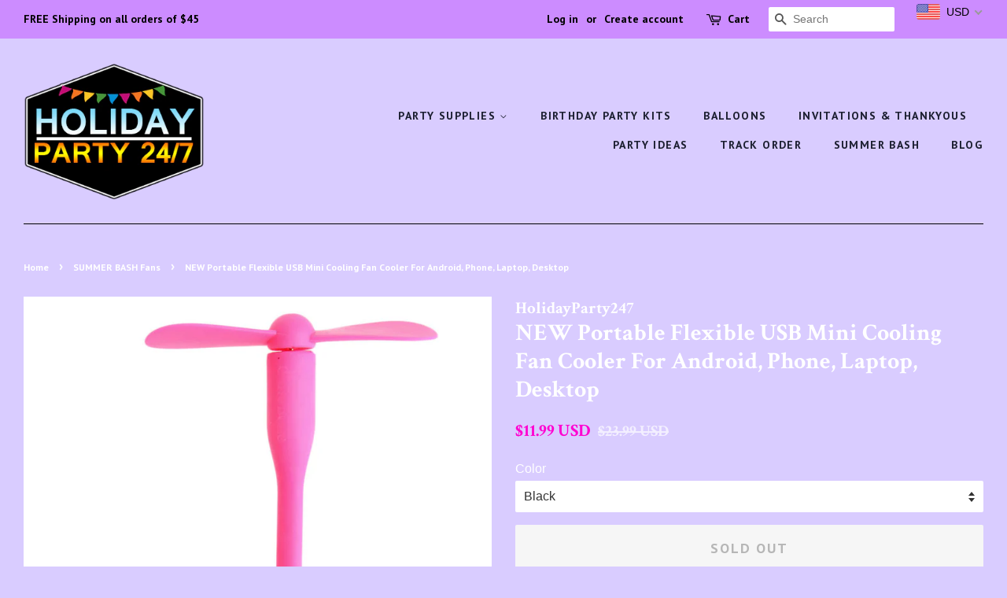

--- FILE ---
content_type: text/html; charset=utf-8
request_url: https://www.holidayparty247.com/collections/summer-bash-fans/products/new-portable-flexible-usb-mini-cooling-fan-cooler-for-android-phone-laptop-desktop
body_size: 29551
content:
<!doctype html>
<!--[if lt IE 7]><html class="no-js lt-ie9 lt-ie8 lt-ie7" lang="en"> <![endif]-->
<!--[if IE 7]><html class="no-js lt-ie9 lt-ie8" lang="en"> <![endif]-->
<!--[if IE 8]><html class="no-js lt-ie9" lang="en"> <![endif]-->
<!--[if IE 9 ]><html class="ie9 no-js"> <![endif]-->
<!--[if (gt IE 9)|!(IE)]><!--> <html class="no-js"> <!--<![endif]-->
<head>

  <!-- Basic page needs ================================================== -->
  <meta charset="utf-8">
  <meta http-equiv="X-UA-Compatible" content="IE=edge,chrome=1">

  
  <link rel="shortcut icon" href="//www.holidayparty247.com/cdn/shop/files/1_b2656229-de0d-4530-a01c-27dd24ff05e7_32x32.png?v=1613690534" type="image/png" />
  

  <!-- Title and description ================================================== -->
  <title>
  NEW Portable Flexible USB Mini Cooling Fan Cooler For Android, Phone,  &ndash; HolidayParty247
  </title>

  
  <meta name="description" content="  Package: YesType: USB CoolerModel Number: Mini Cooling Fan Cooler 4N2867Model number: Mini Cooling Fan Cooler 4N2867Color: Black, Green, White, Pink, Blue,OrangeMaterial: TPESize: 9.8cm x 1.5cm/3.82&#39;&#39; x 0.59&#39;&#39;(approx.)Quantity: 1 pcProducts Status: Stock         NEW Portable Flexible USB Mini Cooling Fan Cooler For A">
  

  <!-- Social meta ================================================== -->
  <!-- /snippets/social-meta-tags.liquid -->




<meta property="og:site_name" content="HolidayParty247">
<meta property="og:url" content="https://www.holidayparty247.com/products/new-portable-flexible-usb-mini-cooling-fan-cooler-for-android-phone-laptop-desktop">
<meta property="og:title" content="NEW Portable Flexible USB Mini Cooling Fan Cooler For Android, Phone, Laptop, Desktop">
<meta property="og:type" content="product">
<meta property="og:description" content="  Package: YesType: USB CoolerModel Number: Mini Cooling Fan Cooler 4N2867Model number: Mini Cooling Fan Cooler 4N2867Color: Black, Green, White, Pink, Blue,OrangeMaterial: TPESize: 9.8cm x 1.5cm/3.82&#39;&#39; x 0.59&#39;&#39;(approx.)Quantity: 1 pcProducts Status: Stock         NEW Portable Flexible USB Mini Cooling Fan Cooler For A">

  <meta property="og:price:amount" content="11.99">
  <meta property="og:price:currency" content="USD">

<meta property="og:image" content="http://www.holidayparty247.com/cdn/shop/products/product-image-219183108_1200x1200.jpg?v=1572997815"><meta property="og:image" content="http://www.holidayparty247.com/cdn/shop/products/product-image-219183102_1200x1200.jpg?v=1572997815"><meta property="og:image" content="http://www.holidayparty247.com/cdn/shop/products/product-image-219183097_1200x1200.jpg?v=1572997815">
<meta property="og:image:secure_url" content="https://www.holidayparty247.com/cdn/shop/products/product-image-219183108_1200x1200.jpg?v=1572997815"><meta property="og:image:secure_url" content="https://www.holidayparty247.com/cdn/shop/products/product-image-219183102_1200x1200.jpg?v=1572997815"><meta property="og:image:secure_url" content="https://www.holidayparty247.com/cdn/shop/products/product-image-219183097_1200x1200.jpg?v=1572997815">


<meta name="twitter:card" content="summary_large_image">
<meta name="twitter:title" content="NEW Portable Flexible USB Mini Cooling Fan Cooler For Android, Phone, Laptop, Desktop">
<meta name="twitter:description" content="  Package: YesType: USB CoolerModel Number: Mini Cooling Fan Cooler 4N2867Model number: Mini Cooling Fan Cooler 4N2867Color: Black, Green, White, Pink, Blue,OrangeMaterial: TPESize: 9.8cm x 1.5cm/3.82&#39;&#39; x 0.59&#39;&#39;(approx.)Quantity: 1 pcProducts Status: Stock         NEW Portable Flexible USB Mini Cooling Fan Cooler For A">


  <!-- Helpers ================================================== -->
  <link rel="canonical" href="https://www.holidayparty247.com/products/new-portable-flexible-usb-mini-cooling-fan-cooler-for-android-phone-laptop-desktop">
  <meta name="viewport" content="width=device-width,initial-scale=1">
  <meta name="theme-color" content="#ff00d1">

  <!-- CSS ================================================== -->
  <link href="//www.holidayparty247.com/cdn/shop/t/8/assets/timber.scss.css?v=50046965107485476211699953162" rel="stylesheet" type="text/css" media="all" />
  <link href="//www.holidayparty247.com/cdn/shop/t/8/assets/theme.scss.css?v=183710714118268752431699953162" rel="stylesheet" type="text/css" media="all" />

  

  
    
    
    <link href="//fonts.googleapis.com/css?family=Crimson+Text:700" rel="stylesheet" type="text/css" media="all" />
  


  
    
    
    <link href="//fonts.googleapis.com/css?family=PT+Sans:700" rel="stylesheet" type="text/css" media="all" />
  



  <script>
    window.theme = window.theme || {};

    var theme = {
      strings: {
        zoomClose: "Close (Esc)",
        zoomPrev: "Previous (Left arrow key)",
        zoomNext: "Next (Right arrow key)",
        addressError: "Error looking up that address",
        addressNoResults: "No results for that address",
        addressQueryLimit: "You have exceeded the Google API usage limit. Consider upgrading to a \u003ca href=\"https:\/\/developers.google.com\/maps\/premium\/usage-limits\"\u003ePremium Plan\u003c\/a\u003e.",
        authError: "There was a problem authenticating your Google Maps API Key."
      },
      settings: {
        // Adding some settings to allow the editor to update correctly when they are changed
        enableWideLayout: true,
        typeAccentTransform: true,
        typeAccentSpacing: true,
        baseFontSize: '16px',
        headerBaseFontSize: '30px',
        accentFontSize: '14px'
      },
      variables: {
        mediaQueryMedium: 'screen and (max-width: 768px)',
        bpSmall: false
      },
      moneyFormat: "\u003cspan class=money\u003e${{amount}}\u003c\/span\u003e"
    }

    document.documentElement.className = document.documentElement.className.replace('no-js', 'supports-js');
  </script>

  <!-- Header hook for plugins ================================================== -->
  <script>window.performance && window.performance.mark && window.performance.mark('shopify.content_for_header.start');</script><meta id="shopify-digital-wallet" name="shopify-digital-wallet" content="/29482546/digital_wallets/dialog">
<meta name="shopify-checkout-api-token" content="115f55f59f471d1e81e7325f230d49d0">
<meta id="in-context-paypal-metadata" data-shop-id="29482546" data-venmo-supported="true" data-environment="production" data-locale="en_US" data-paypal-v4="true" data-currency="USD">
<link rel="alternate" type="application/json+oembed" href="https://www.holidayparty247.com/products/new-portable-flexible-usb-mini-cooling-fan-cooler-for-android-phone-laptop-desktop.oembed">
<script async="async" src="/checkouts/internal/preloads.js?locale=en-US"></script>
<link rel="preconnect" href="https://shop.app" crossorigin="anonymous">
<script async="async" src="https://shop.app/checkouts/internal/preloads.js?locale=en-US&shop_id=29482546" crossorigin="anonymous"></script>
<script id="apple-pay-shop-capabilities" type="application/json">{"shopId":29482546,"countryCode":"US","currencyCode":"USD","merchantCapabilities":["supports3DS"],"merchantId":"gid:\/\/shopify\/Shop\/29482546","merchantName":"HolidayParty247","requiredBillingContactFields":["postalAddress","email"],"requiredShippingContactFields":["postalAddress","email"],"shippingType":"shipping","supportedNetworks":["visa","masterCard","amex","discover","elo","jcb"],"total":{"type":"pending","label":"HolidayParty247","amount":"1.00"},"shopifyPaymentsEnabled":true,"supportsSubscriptions":true}</script>
<script id="shopify-features" type="application/json">{"accessToken":"115f55f59f471d1e81e7325f230d49d0","betas":["rich-media-storefront-analytics"],"domain":"www.holidayparty247.com","predictiveSearch":true,"shopId":29482546,"locale":"en"}</script>
<script>var Shopify = Shopify || {};
Shopify.shop = "holidayparty247.myshopify.com";
Shopify.locale = "en";
Shopify.currency = {"active":"USD","rate":"1.0"};
Shopify.country = "US";
Shopify.theme = {"name":"Minimal","id":31908167722,"schema_name":"Minimal","schema_version":"5.0.0","theme_store_id":380,"role":"main"};
Shopify.theme.handle = "null";
Shopify.theme.style = {"id":null,"handle":null};
Shopify.cdnHost = "www.holidayparty247.com/cdn";
Shopify.routes = Shopify.routes || {};
Shopify.routes.root = "/";</script>
<script type="module">!function(o){(o.Shopify=o.Shopify||{}).modules=!0}(window);</script>
<script>!function(o){function n(){var o=[];function n(){o.push(Array.prototype.slice.apply(arguments))}return n.q=o,n}var t=o.Shopify=o.Shopify||{};t.loadFeatures=n(),t.autoloadFeatures=n()}(window);</script>
<script>
  window.ShopifyPay = window.ShopifyPay || {};
  window.ShopifyPay.apiHost = "shop.app\/pay";
  window.ShopifyPay.redirectState = null;
</script>
<script id="shop-js-analytics" type="application/json">{"pageType":"product"}</script>
<script defer="defer" async type="module" src="//www.holidayparty247.com/cdn/shopifycloud/shop-js/modules/v2/client.init-shop-cart-sync_C5BV16lS.en.esm.js"></script>
<script defer="defer" async type="module" src="//www.holidayparty247.com/cdn/shopifycloud/shop-js/modules/v2/chunk.common_CygWptCX.esm.js"></script>
<script type="module">
  await import("//www.holidayparty247.com/cdn/shopifycloud/shop-js/modules/v2/client.init-shop-cart-sync_C5BV16lS.en.esm.js");
await import("//www.holidayparty247.com/cdn/shopifycloud/shop-js/modules/v2/chunk.common_CygWptCX.esm.js");

  window.Shopify.SignInWithShop?.initShopCartSync?.({"fedCMEnabled":true,"windoidEnabled":true});

</script>
<script>
  window.Shopify = window.Shopify || {};
  if (!window.Shopify.featureAssets) window.Shopify.featureAssets = {};
  window.Shopify.featureAssets['shop-js'] = {"shop-cart-sync":["modules/v2/client.shop-cart-sync_ZFArdW7E.en.esm.js","modules/v2/chunk.common_CygWptCX.esm.js"],"init-fed-cm":["modules/v2/client.init-fed-cm_CmiC4vf6.en.esm.js","modules/v2/chunk.common_CygWptCX.esm.js"],"shop-button":["modules/v2/client.shop-button_tlx5R9nI.en.esm.js","modules/v2/chunk.common_CygWptCX.esm.js"],"shop-cash-offers":["modules/v2/client.shop-cash-offers_DOA2yAJr.en.esm.js","modules/v2/chunk.common_CygWptCX.esm.js","modules/v2/chunk.modal_D71HUcav.esm.js"],"init-windoid":["modules/v2/client.init-windoid_sURxWdc1.en.esm.js","modules/v2/chunk.common_CygWptCX.esm.js"],"shop-toast-manager":["modules/v2/client.shop-toast-manager_ClPi3nE9.en.esm.js","modules/v2/chunk.common_CygWptCX.esm.js"],"init-shop-email-lookup-coordinator":["modules/v2/client.init-shop-email-lookup-coordinator_B8hsDcYM.en.esm.js","modules/v2/chunk.common_CygWptCX.esm.js"],"init-shop-cart-sync":["modules/v2/client.init-shop-cart-sync_C5BV16lS.en.esm.js","modules/v2/chunk.common_CygWptCX.esm.js"],"avatar":["modules/v2/client.avatar_BTnouDA3.en.esm.js"],"pay-button":["modules/v2/client.pay-button_FdsNuTd3.en.esm.js","modules/v2/chunk.common_CygWptCX.esm.js"],"init-customer-accounts":["modules/v2/client.init-customer-accounts_DxDtT_ad.en.esm.js","modules/v2/client.shop-login-button_C5VAVYt1.en.esm.js","modules/v2/chunk.common_CygWptCX.esm.js","modules/v2/chunk.modal_D71HUcav.esm.js"],"init-shop-for-new-customer-accounts":["modules/v2/client.init-shop-for-new-customer-accounts_ChsxoAhi.en.esm.js","modules/v2/client.shop-login-button_C5VAVYt1.en.esm.js","modules/v2/chunk.common_CygWptCX.esm.js","modules/v2/chunk.modal_D71HUcav.esm.js"],"shop-login-button":["modules/v2/client.shop-login-button_C5VAVYt1.en.esm.js","modules/v2/chunk.common_CygWptCX.esm.js","modules/v2/chunk.modal_D71HUcav.esm.js"],"init-customer-accounts-sign-up":["modules/v2/client.init-customer-accounts-sign-up_CPSyQ0Tj.en.esm.js","modules/v2/client.shop-login-button_C5VAVYt1.en.esm.js","modules/v2/chunk.common_CygWptCX.esm.js","modules/v2/chunk.modal_D71HUcav.esm.js"],"shop-follow-button":["modules/v2/client.shop-follow-button_Cva4Ekp9.en.esm.js","modules/v2/chunk.common_CygWptCX.esm.js","modules/v2/chunk.modal_D71HUcav.esm.js"],"checkout-modal":["modules/v2/client.checkout-modal_BPM8l0SH.en.esm.js","modules/v2/chunk.common_CygWptCX.esm.js","modules/v2/chunk.modal_D71HUcav.esm.js"],"lead-capture":["modules/v2/client.lead-capture_Bi8yE_yS.en.esm.js","modules/v2/chunk.common_CygWptCX.esm.js","modules/v2/chunk.modal_D71HUcav.esm.js"],"shop-login":["modules/v2/client.shop-login_D6lNrXab.en.esm.js","modules/v2/chunk.common_CygWptCX.esm.js","modules/v2/chunk.modal_D71HUcav.esm.js"],"payment-terms":["modules/v2/client.payment-terms_CZxnsJam.en.esm.js","modules/v2/chunk.common_CygWptCX.esm.js","modules/v2/chunk.modal_D71HUcav.esm.js"]};
</script>
<script>(function() {
  var isLoaded = false;
  function asyncLoad() {
    if (isLoaded) return;
    isLoaded = true;
    var urls = ["https:\/\/chimpstatic.com\/mcjs-connected\/js\/users\/a08e2422193bbe78fcede0a0d\/0bb201d3ac6d9e3da3bc1f49b.js?shop=holidayparty247.myshopify.com","https:\/\/shopifycdn.aaawebstore.com\/announcement\/topbar-script_v4.js?shop=holidayparty247.myshopify.com","https:\/\/buy-me-cdn.makeprosimp.com\/v2\/app.min.js?v=v2\u0026shop=holidayparty247.myshopify.com","https:\/\/app.carecart.io\/api\/abandoned-cart\/js-script?shop=holidayparty247.myshopify.com"];
    for (var i = 0; i < urls.length; i++) {
      var s = document.createElement('script');
      s.type = 'text/javascript';
      s.async = true;
      s.src = urls[i];
      var x = document.getElementsByTagName('script')[0];
      x.parentNode.insertBefore(s, x);
    }
  };
  if(window.attachEvent) {
    window.attachEvent('onload', asyncLoad);
  } else {
    window.addEventListener('load', asyncLoad, false);
  }
})();</script>
<script id="__st">var __st={"a":29482546,"offset":-28800,"reqid":"0f3875ad-8b27-4253-8d8b-f82b114e3983-1768758074","pageurl":"www.holidayparty247.com\/collections\/summer-bash-fans\/products\/new-portable-flexible-usb-mini-cooling-fan-cooler-for-android-phone-laptop-desktop","u":"fef6b9f49ac9","p":"product","rtyp":"product","rid":1427099844650};</script>
<script>window.ShopifyPaypalV4VisibilityTracking = true;</script>
<script id="captcha-bootstrap">!function(){'use strict';const t='contact',e='account',n='new_comment',o=[[t,t],['blogs',n],['comments',n],[t,'customer']],c=[[e,'customer_login'],[e,'guest_login'],[e,'recover_customer_password'],[e,'create_customer']],r=t=>t.map((([t,e])=>`form[action*='/${t}']:not([data-nocaptcha='true']) input[name='form_type'][value='${e}']`)).join(','),a=t=>()=>t?[...document.querySelectorAll(t)].map((t=>t.form)):[];function s(){const t=[...o],e=r(t);return a(e)}const i='password',u='form_key',d=['recaptcha-v3-token','g-recaptcha-response','h-captcha-response',i],f=()=>{try{return window.sessionStorage}catch{return}},m='__shopify_v',_=t=>t.elements[u];function p(t,e,n=!1){try{const o=window.sessionStorage,c=JSON.parse(o.getItem(e)),{data:r}=function(t){const{data:e,action:n}=t;return t[m]||n?{data:e,action:n}:{data:t,action:n}}(c);for(const[e,n]of Object.entries(r))t.elements[e]&&(t.elements[e].value=n);n&&o.removeItem(e)}catch(o){console.error('form repopulation failed',{error:o})}}const l='form_type',E='cptcha';function T(t){t.dataset[E]=!0}const w=window,h=w.document,L='Shopify',v='ce_forms',y='captcha';let A=!1;((t,e)=>{const n=(g='f06e6c50-85a8-45c8-87d0-21a2b65856fe',I='https://cdn.shopify.com/shopifycloud/storefront-forms-hcaptcha/ce_storefront_forms_captcha_hcaptcha.v1.5.2.iife.js',D={infoText:'Protected by hCaptcha',privacyText:'Privacy',termsText:'Terms'},(t,e,n)=>{const o=w[L][v],c=o.bindForm;if(c)return c(t,g,e,D).then(n);var r;o.q.push([[t,g,e,D],n]),r=I,A||(h.body.append(Object.assign(h.createElement('script'),{id:'captcha-provider',async:!0,src:r})),A=!0)});var g,I,D;w[L]=w[L]||{},w[L][v]=w[L][v]||{},w[L][v].q=[],w[L][y]=w[L][y]||{},w[L][y].protect=function(t,e){n(t,void 0,e),T(t)},Object.freeze(w[L][y]),function(t,e,n,w,h,L){const[v,y,A,g]=function(t,e,n){const i=e?o:[],u=t?c:[],d=[...i,...u],f=r(d),m=r(i),_=r(d.filter((([t,e])=>n.includes(e))));return[a(f),a(m),a(_),s()]}(w,h,L),I=t=>{const e=t.target;return e instanceof HTMLFormElement?e:e&&e.form},D=t=>v().includes(t);t.addEventListener('submit',(t=>{const e=I(t);if(!e)return;const n=D(e)&&!e.dataset.hcaptchaBound&&!e.dataset.recaptchaBound,o=_(e),c=g().includes(e)&&(!o||!o.value);(n||c)&&t.preventDefault(),c&&!n&&(function(t){try{if(!f())return;!function(t){const e=f();if(!e)return;const n=_(t);if(!n)return;const o=n.value;o&&e.removeItem(o)}(t);const e=Array.from(Array(32),(()=>Math.random().toString(36)[2])).join('');!function(t,e){_(t)||t.append(Object.assign(document.createElement('input'),{type:'hidden',name:u})),t.elements[u].value=e}(t,e),function(t,e){const n=f();if(!n)return;const o=[...t.querySelectorAll(`input[type='${i}']`)].map((({name:t})=>t)),c=[...d,...o],r={};for(const[a,s]of new FormData(t).entries())c.includes(a)||(r[a]=s);n.setItem(e,JSON.stringify({[m]:1,action:t.action,data:r}))}(t,e)}catch(e){console.error('failed to persist form',e)}}(e),e.submit())}));const S=(t,e)=>{t&&!t.dataset[E]&&(n(t,e.some((e=>e===t))),T(t))};for(const o of['focusin','change'])t.addEventListener(o,(t=>{const e=I(t);D(e)&&S(e,y())}));const B=e.get('form_key'),M=e.get(l),P=B&&M;t.addEventListener('DOMContentLoaded',(()=>{const t=y();if(P)for(const e of t)e.elements[l].value===M&&p(e,B);[...new Set([...A(),...v().filter((t=>'true'===t.dataset.shopifyCaptcha))])].forEach((e=>S(e,t)))}))}(h,new URLSearchParams(w.location.search),n,t,e,['guest_login'])})(!0,!0)}();</script>
<script integrity="sha256-4kQ18oKyAcykRKYeNunJcIwy7WH5gtpwJnB7kiuLZ1E=" data-source-attribution="shopify.loadfeatures" defer="defer" src="//www.holidayparty247.com/cdn/shopifycloud/storefront/assets/storefront/load_feature-a0a9edcb.js" crossorigin="anonymous"></script>
<script crossorigin="anonymous" defer="defer" src="//www.holidayparty247.com/cdn/shopifycloud/storefront/assets/shopify_pay/storefront-65b4c6d7.js?v=20250812"></script>
<script data-source-attribution="shopify.dynamic_checkout.dynamic.init">var Shopify=Shopify||{};Shopify.PaymentButton=Shopify.PaymentButton||{isStorefrontPortableWallets:!0,init:function(){window.Shopify.PaymentButton.init=function(){};var t=document.createElement("script");t.src="https://www.holidayparty247.com/cdn/shopifycloud/portable-wallets/latest/portable-wallets.en.js",t.type="module",document.head.appendChild(t)}};
</script>
<script data-source-attribution="shopify.dynamic_checkout.buyer_consent">
  function portableWalletsHideBuyerConsent(e){var t=document.getElementById("shopify-buyer-consent"),n=document.getElementById("shopify-subscription-policy-button");t&&n&&(t.classList.add("hidden"),t.setAttribute("aria-hidden","true"),n.removeEventListener("click",e))}function portableWalletsShowBuyerConsent(e){var t=document.getElementById("shopify-buyer-consent"),n=document.getElementById("shopify-subscription-policy-button");t&&n&&(t.classList.remove("hidden"),t.removeAttribute("aria-hidden"),n.addEventListener("click",e))}window.Shopify?.PaymentButton&&(window.Shopify.PaymentButton.hideBuyerConsent=portableWalletsHideBuyerConsent,window.Shopify.PaymentButton.showBuyerConsent=portableWalletsShowBuyerConsent);
</script>
<script data-source-attribution="shopify.dynamic_checkout.cart.bootstrap">document.addEventListener("DOMContentLoaded",(function(){function t(){return document.querySelector("shopify-accelerated-checkout-cart, shopify-accelerated-checkout")}if(t())Shopify.PaymentButton.init();else{new MutationObserver((function(e,n){t()&&(Shopify.PaymentButton.init(),n.disconnect())})).observe(document.body,{childList:!0,subtree:!0})}}));
</script>
<link id="shopify-accelerated-checkout-styles" rel="stylesheet" media="screen" href="https://www.holidayparty247.com/cdn/shopifycloud/portable-wallets/latest/accelerated-checkout-backwards-compat.css" crossorigin="anonymous">
<style id="shopify-accelerated-checkout-cart">
        #shopify-buyer-consent {
  margin-top: 1em;
  display: inline-block;
  width: 100%;
}

#shopify-buyer-consent.hidden {
  display: none;
}

#shopify-subscription-policy-button {
  background: none;
  border: none;
  padding: 0;
  text-decoration: underline;
  font-size: inherit;
  cursor: pointer;
}

#shopify-subscription-policy-button::before {
  box-shadow: none;
}

      </style>

<script>window.performance && window.performance.mark && window.performance.mark('shopify.content_for_header.end');</script>

  

<!--[if lt IE 9]>
<script src="//cdnjs.cloudflare.com/ajax/libs/html5shiv/3.7.2/html5shiv.min.js" type="text/javascript"></script>
<link href="//www.holidayparty247.com/cdn/shop/t/8/assets/respond-proxy.html" id="respond-proxy" rel="respond-proxy" />
<link href="//www.holidayparty247.com/search?q=0cf5f6397e3f2ed39fc917b49e4ad637" id="respond-redirect" rel="respond-redirect" />
<script src="//www.holidayparty247.com/search?q=0cf5f6397e3f2ed39fc917b49e4ad637" type="text/javascript"></script>
<![endif]-->


  <script src="//www.holidayparty247.com/cdn/shop/t/8/assets/jquery-2.2.3.min.js?v=58211863146907186831520155121" type="text/javascript"></script>

  <!--[if (gt IE 9)|!(IE)]><!--><script src="//www.holidayparty247.com/cdn/shop/t/8/assets/lazysizes.min.js?v=177476512571513845041520155121" async="async"></script><!--<![endif]-->
  <!--[if lte IE 9]><script src="//www.holidayparty247.com/cdn/shop/t/8/assets/lazysizes.min.js?v=177476512571513845041520155121"></script><![endif]-->

  
  

<script src="//staticxx.s3.amazonaws.com/aio_stats_lib_v1.min.js?v=1.0"></script>
                      
	<script>var loox_global_hash = '1535648130501';</script><style>.loox-reviews-default { max-width: 1200px; margin: 0 auto; }</style>

                      
                      
                      
                      
                      
                      
                      
                      
                      
                      
                      
                      
                      
                      
                      <!--StartCartCartCustomCode-->
                      
                      <!-- Abandoned Cart Information -->
                      <div id="care-cart-customer-information" style="display:none">
                        {"id":"", "email":"","default_address":null,"first_name":"","last_name":"","name":"" }
                      </div>
                      <!-- Abandoned Cart Information -->
                      
                      <!--  ShopInformation -->
                      <div id="care-cart-shop-information" style="display:none">
                        {"domain":"holidayparty247.myshopify.com" }
                      </div>
                      <!--  ShopInformation -->
                      
                      <!--EndCareCartCustomCode-->
                      <script> var aaaAnnConfig = {"isWebpushPermission":"1","aaaAnnBarSetting":{"maxDate":null},"aaaAnnWebpushMainModuleSetting":{"welcome":0,"abandonedCart":0,"priceDrop":0,"backInStock":0},"aaaAnnWebpushSetting":{"abandonedCart":0,"priceDrop":0,"backInStock":0}}</script>    


  <select style="display:none!important;" name="aaa-ann-variantid">
    
    <option id="aaa-ann-variant-id-12713035431978"  value="0"  > Black
     </option>
    
    <option id="aaa-ann-variant-id-12713035464746"  value="0"  > Blue
     </option>
    
    <option id="aaa-ann-variant-id-12713035497514"  value="0"  > Green
     </option>
    
    <option id="aaa-ann-variant-id-12713035530282"  value="0"  > Orange
     </option>
    
    <option id="aaa-ann-variant-id-12713035563050"  value="0"  > Pink
     </option>
    
    <option id="aaa-ann-variant-id-12713035595818"  value="0"  > White
     </option>
    
  </select>

 <!-- BEGIN app block: shopify://apps/beast-currency-converter/blocks/doubly/267afa86-a419-4d5b-a61b-556038e7294d -->


	<script>
		var DoublyGlobalCurrency, catchXHR = true, bccAppVersion = 1;
       	var DoublyGlobal = {
			theme : 'flags_theme',
			spanClass : 'money',
			cookieName : '_g1518171291',
			ratesUrl :  'https://init.grizzlyapps.com/9e32c84f0db4f7b1eb40c32bdb0bdea9',
			geoUrl : 'https://currency.grizzlyapps.com/83d400c612f9a099fab8f76dcab73a48',
			shopCurrency : 'USD',
            allowedCurrencies : '["USD","EUR","PHP","CAD","AUD"]',
			countriesJSON : '[]',
			currencyMessage : 'All orders are processed in USD. While the content of your cart is currently displayed in <span class="selected-currency"></span>, you will checkout using USD at the most current exchange rate.',
            currencyFormat : 'money_with_currency_format',
			euroFormat : 'amount',
            removeDecimals : 0,
            roundDecimals : 0,
            roundTo : '99',
            autoSwitch : 0,
			showPriceOnHover : 0,
            showCurrencyMessage : false,
			hideConverter : '',
			forceJqueryLoad : false,
			beeketing : true,
			themeScript : '',
			customerScriptBefore : '',
			customerScriptAfter : '',
			debug: false
		};

		<!-- inline script: fixes + various plugin js functions -->
		DoublyGlobal.themeScript = "if(DoublyGlobal.debug) debugger;jQueryGrizzly('head').append('<style> .doubly-wrapper { margin:-3px 0 0 28px; float:none; } @media screen and (max-width:768px) { .doubly-wrapper { margin:5px 0 0 28px; float:right; } } .doubly-message { margin:30px 0 0 0 } .doubly-nice-select .current { color:#000000 !important; } .doubly-nice-select:after { border-color:#000000; } <\/style>'); jQueryGrizzly('.header-bar__right .header-bar__module .cart-page-link').last().parent().after('<div class=\"header-bar__module doubly-wrapper\"><\/div>'); jQueryGrizzly('.post-large--hide .cart-page-link').before('<div class=\"doubly-wrapper\"><\/div>'); if (jQueryGrizzly('form.cart .doubly-message').length==0) { jQueryGrizzly('.cart__row').last().before('<div class=\"doubly-message\"><\/div>'); } function afterCurrencySwitcherInit() { jQueryGrizzly('.doubly-wrapper .doubly-nice-select').addClass('slim'); }";
                    DoublyGlobal.initNiceSelect = function(){
                        !function(e) {
                            e.fn.niceSelect = function() {
                                this.each(function() {
                                    var s = e(this);
                                    var t = s.next()
                                    , n = s.find('option')
                                    , a = s.find('option:selected');
                                    t.find('.current').html('<span class="flags flags-' + a.data('country') + '"></span> &nbsp;' + a.data('display') || a.text());
                                }),
                                e(document).off('.nice_select'),
                                e(document).on('click.nice_select', '.doubly-nice-select.doubly-nice-select', function(s) {
                                    var t = e(this);
                                    e('.doubly-nice-select').not(t).removeClass('open'),
                                    t.toggleClass('open'),
                                    t.hasClass('open') ? (t.find('.option'),
                                    t.find('.focus').removeClass('focus'),
                                    t.find('.selected').addClass('focus')) : t.focus()
                                }),
                                e(document).on('click.nice_select', function(s) {
                                    0 === e(s.target).closest('.doubly-nice-select').length && e('.doubly-nice-select').removeClass('open').find('.option')
                                }),
                                e(document).on('click.nice_select', '.doubly-nice-select .option', function(s) {
                                    var t = e(this);
                                    e('.doubly-nice-select').each(function() {
                                        var s = e(this).find('.option[data-value="' + t.data('value') + '"]')
                                        , n = s.closest('.doubly-nice-select');
                                        n.find('.selected').removeClass('selected'),
                                        s.addClass('selected');
                                        var a = '<span class="flags flags-' + s.data('country') + '"></span> &nbsp;' + s.data('display') || s.text();
                                        n.find('.current').html(a),
                                        n.prev('select').val(s.data('value')).trigger('change')
                                    })
                                }),
                                e(document).on('keydown.nice_select', '.doubly-nice-select', function(s) {
                                    var t = e(this)
                                    , n = e(t.find('.focus') || t.find('.list .option.selected'));
                                    if (32 == s.keyCode || 13 == s.keyCode)
                                        return t.hasClass('open') ? n.trigger('click') : t.trigger('click'),
                                        !1;
                                    if (40 == s.keyCode)
                                        return t.hasClass('open') ? n.next().length > 0 && (t.find('.focus').removeClass('focus'),
                                        n.next().addClass('focus')) : t.trigger('click'),
                                        !1;
                                    if (38 == s.keyCode)
                                        return t.hasClass('open') ? n.prev().length > 0 && (t.find('.focus').removeClass('focus'),
                                        n.prev().addClass('focus')) : t.trigger('click'),
                                        !1;
                                    if (27 == s.keyCode)
                                        t.hasClass('open') && t.trigger('click');
                                    else if (9 == s.keyCode && t.hasClass('open'))
                                        return !1
                                })
                            }
                        }(jQueryGrizzly);
                    };
                DoublyGlobal.addSelect = function(){
                    /* add select in select wrapper or body */  
                    if (jQueryGrizzly('.doubly-wrapper').length>0) { 
                        var doublyWrapper = '.doubly-wrapper';
                    } else if (jQueryGrizzly('.doubly-float').length==0) {
                        var doublyWrapper = '.doubly-float';
                        jQueryGrizzly('body').append('<div class="doubly-float"></div>');
                    }
                    document.querySelectorAll(doublyWrapper).forEach(function(el) {
                        el.insertAdjacentHTML('afterbegin', '<select class="currency-switcher right" name="doubly-currencies"><option value="USD" data-country="United-States" data-currency-symbol="&#36;" data-display="USD">US Dollar</option><option value="EUR" data-country="European-Union" data-currency-symbol="&#8364;" data-display="EUR">Euro</option><option value="PHP" data-country="Philippines" data-currency-symbol="&#8369;" data-display="PHP">Philippine Peso</option><option value="CAD" data-country="Canada" data-currency-symbol="&#36;" data-display="CAD">Canadian Dollar</option><option value="AUD" data-country="Australia" data-currency-symbol="&#36;" data-display="AUD">Australian Dollar</option></select> <div class="doubly-nice-select currency-switcher right" data-nosnippet> <span class="current notranslate"></span> <ul class="list"> <li class="option notranslate" data-value="USD" data-country="United-States" data-currency-symbol="&#36;" data-display="USD"><span class="flags flags-United-States"></span> &nbsp;US Dollar</li><li class="option notranslate" data-value="EUR" data-country="European-Union" data-currency-symbol="&#8364;" data-display="EUR"><span class="flags flags-European-Union"></span> &nbsp;Euro</li><li class="option notranslate" data-value="PHP" data-country="Philippines" data-currency-symbol="&#8369;" data-display="PHP"><span class="flags flags-Philippines"></span> &nbsp;Philippine Peso</li><li class="option notranslate" data-value="CAD" data-country="Canada" data-currency-symbol="&#36;" data-display="CAD"><span class="flags flags-Canada"></span> &nbsp;Canadian Dollar</li><li class="option notranslate" data-value="AUD" data-country="Australia" data-currency-symbol="&#36;" data-display="AUD"><span class="flags flags-Australia"></span> &nbsp;Australian Dollar</li> </ul> </div>');
                    });
                }
		var bbb = "";
	</script>
	
	
	<!-- inline styles -->
	<style> 
		
		.flags{background-image:url("https://cdn.shopify.com/extensions/01997e3d-dbe8-7f57-a70f-4120f12c2b07/currency-54/assets/currency-flags.png")}
		.flags-small{background-image:url("https://cdn.shopify.com/extensions/01997e3d-dbe8-7f57-a70f-4120f12c2b07/currency-54/assets/currency-flags-small.png")}
		select.currency-switcher{display:none}.doubly-nice-select{-webkit-tap-highlight-color:transparent;background-color:#fff;border-radius:5px;border:1px solid #e8e8e8;box-sizing:border-box;cursor:pointer;display:block;float:left;font-family:"Helvetica Neue",Arial;font-size:14px;font-weight:400;height:42px;line-height:40px;outline:0;padding-left:12px;padding-right:30px;position:relative;text-align:left!important;transition:none;/*transition:all .2s ease-in-out;*/-webkit-user-select:none;-moz-user-select:none;-ms-user-select:none;user-select:none;white-space:nowrap;width:auto}.doubly-nice-select:hover{border-color:#dbdbdb}.doubly-nice-select.open,.doubly-nice-select:active,.doubly-nice-select:focus{border-color:#88bfff}.doubly-nice-select:after{border-bottom:2px solid #999;border-right:2px solid #999;content:"";display:block;height:5px;box-sizing:content-box;pointer-events:none;position:absolute;right:14px;top:16px;-webkit-transform-origin:66% 66%;transform-origin:66% 66%;-webkit-transform:rotate(45deg);transform:rotate(45deg);transition:transform .15s ease-in-out;width:5px}.doubly-nice-select.open:after{-webkit-transform:rotate(-135deg);transform:rotate(-135deg)}.doubly-nice-select.open .list{opacity:1;pointer-events:auto;-webkit-transform:scale(1) translateY(0);transform:scale(1) translateY(0); z-index:1000000 !important;}.doubly-nice-select.disabled{border-color:#ededed;color:#999;pointer-events:none}.doubly-nice-select.disabled:after{border-color:#ccc}.doubly-nice-select.wide{width:100%}.doubly-nice-select.wide .list{left:0!important;right:0!important}.doubly-nice-select.right{float:right}.doubly-nice-select.right .list{left:auto;right:0}.doubly-nice-select.small{font-size:12px;height:36px;line-height:34px}.doubly-nice-select.small:after{height:4px;width:4px}.flags-Afghanistan,.flags-Albania,.flags-Algeria,.flags-Andorra,.flags-Angola,.flags-Antigua-and-Barbuda,.flags-Argentina,.flags-Armenia,.flags-Aruba,.flags-Australia,.flags-Austria,.flags-Azerbaijan,.flags-Bahamas,.flags-Bahrain,.flags-Bangladesh,.flags-Barbados,.flags-Belarus,.flags-Belgium,.flags-Belize,.flags-Benin,.flags-Bermuda,.flags-Bhutan,.flags-Bitcoin,.flags-Bolivia,.flags-Bosnia-and-Herzegovina,.flags-Botswana,.flags-Brazil,.flags-Brunei,.flags-Bulgaria,.flags-Burkina-Faso,.flags-Burundi,.flags-Cambodia,.flags-Cameroon,.flags-Canada,.flags-Cape-Verde,.flags-Cayman-Islands,.flags-Central-African-Republic,.flags-Chad,.flags-Chile,.flags-China,.flags-Colombia,.flags-Comoros,.flags-Congo-Democratic,.flags-Congo-Republic,.flags-Costa-Rica,.flags-Cote-d_Ivoire,.flags-Croatia,.flags-Cuba,.flags-Curacao,.flags-Cyprus,.flags-Czech-Republic,.flags-Denmark,.flags-Djibouti,.flags-Dominica,.flags-Dominican-Republic,.flags-East-Timor,.flags-Ecuador,.flags-Egypt,.flags-El-Salvador,.flags-Equatorial-Guinea,.flags-Eritrea,.flags-Estonia,.flags-Ethiopia,.flags-European-Union,.flags-Falkland-Islands,.flags-Fiji,.flags-Finland,.flags-France,.flags-Gabon,.flags-Gambia,.flags-Georgia,.flags-Germany,.flags-Ghana,.flags-Gibraltar,.flags-Grecee,.flags-Grenada,.flags-Guatemala,.flags-Guernsey,.flags-Guinea,.flags-Guinea-Bissau,.flags-Guyana,.flags-Haiti,.flags-Honduras,.flags-Hong-Kong,.flags-Hungary,.flags-IMF,.flags-Iceland,.flags-India,.flags-Indonesia,.flags-Iran,.flags-Iraq,.flags-Ireland,.flags-Isle-of-Man,.flags-Israel,.flags-Italy,.flags-Jamaica,.flags-Japan,.flags-Jersey,.flags-Jordan,.flags-Kazakhstan,.flags-Kenya,.flags-Korea-North,.flags-Korea-South,.flags-Kosovo,.flags-Kuwait,.flags-Kyrgyzstan,.flags-Laos,.flags-Latvia,.flags-Lebanon,.flags-Lesotho,.flags-Liberia,.flags-Libya,.flags-Liechtenstein,.flags-Lithuania,.flags-Luxembourg,.flags-Macao,.flags-Macedonia,.flags-Madagascar,.flags-Malawi,.flags-Malaysia,.flags-Maldives,.flags-Mali,.flags-Malta,.flags-Marshall-Islands,.flags-Mauritania,.flags-Mauritius,.flags-Mexico,.flags-Micronesia-_Federated_,.flags-Moldova,.flags-Monaco,.flags-Mongolia,.flags-Montenegro,.flags-Morocco,.flags-Mozambique,.flags-Myanmar,.flags-Namibia,.flags-Nauru,.flags-Nepal,.flags-Netherlands,.flags-New-Zealand,.flags-Nicaragua,.flags-Niger,.flags-Nigeria,.flags-Norway,.flags-Oman,.flags-Pakistan,.flags-Palau,.flags-Panama,.flags-Papua-New-Guinea,.flags-Paraguay,.flags-Peru,.flags-Philippines,.flags-Poland,.flags-Portugal,.flags-Qatar,.flags-Romania,.flags-Russia,.flags-Rwanda,.flags-Saint-Helena,.flags-Saint-Kitts-and-Nevis,.flags-Saint-Lucia,.flags-Saint-Vincent-and-the-Grenadines,.flags-Samoa,.flags-San-Marino,.flags-Sao-Tome-and-Principe,.flags-Saudi-Arabia,.flags-Seborga,.flags-Senegal,.flags-Serbia,.flags-Seychelles,.flags-Sierra-Leone,.flags-Singapore,.flags-Slovakia,.flags-Slovenia,.flags-Solomon-Islands,.flags-Somalia,.flags-South-Africa,.flags-South-Sudan,.flags-Spain,.flags-Sri-Lanka,.flags-Sudan,.flags-Suriname,.flags-Swaziland,.flags-Sweden,.flags-Switzerland,.flags-Syria,.flags-Taiwan,.flags-Tajikistan,.flags-Tanzania,.flags-Thailand,.flags-Togo,.flags-Tonga,.flags-Trinidad-and-Tobago,.flags-Tunisia,.flags-Turkey,.flags-Turkmenistan,.flags-Tuvalu,.flags-Uganda,.flags-Ukraine,.flags-United-Arab-Emirates,.flags-United-Kingdom,.flags-United-States,.flags-Uruguay,.flags-Uzbekistan,.flags-Vanuatu,.flags-Vatican-City,.flags-Venezuela,.flags-Vietnam,.flags-Wallis-and-Futuna,.flags-XAG,.flags-XAU,.flags-XPT,.flags-Yemen,.flags-Zambia,.flags-Zimbabwe{width:30px;height:20px}.doubly-nice-select.small .option{line-height:34px;min-height:34px}.doubly-nice-select .list{background-color:#fff;border-radius:5px;box-shadow:0 0 0 1px rgba(68,68,68,.11);box-sizing:border-box;margin:4px 0 0!important;opacity:0;overflow:scroll;overflow-x:hidden;padding:0;pointer-events:none;position:absolute;top:100%;max-height:260px;left:0;-webkit-transform-origin:50% 0;transform-origin:50% 0;-webkit-transform:scale(.75) translateY(-21px);transform:scale(.75) translateY(-21px);transition:all .2s cubic-bezier(.5,0,0,1.25),opacity .15s ease-out;z-index:100000}.doubly-nice-select .current img,.doubly-nice-select .option img{vertical-align:top;padding-top:10px}.doubly-nice-select .list:hover .option:not(:hover){background-color:transparent!important}.doubly-nice-select .option{font-size:13px !important;float:none!important;text-align:left !important;margin:0px !important;font-family:Helvetica Neue,Arial !important;letter-spacing:normal;text-transform:none;display:block!important;cursor:pointer;font-weight:400;line-height:40px!important;list-style:none;min-height:40px;min-width:55px;margin-bottom:0;outline:0;padding-left:18px!important;padding-right:52px!important;text-align:left;transition:all .2s}.doubly-nice-select .option.focus,.doubly-nice-select .option.selected.focus,.doubly-nice-select .option:hover{background-color:#f6f6f6}.doubly-nice-select .option.selected{font-weight:700}.doubly-nice-select .current img{line-height:45px}.doubly-nice-select.slim{padding:0 18px 0 0;height:20px;line-height:20px;border:0;background:0 0!important}.doubly-nice-select.slim .current .flags{margin-top:0 !important}.doubly-nice-select.slim:after{right:4px;top:6px}.flags{background-repeat:no-repeat;display:block;margin:10px 4px 0 0 !important;float:left}.flags-Zimbabwe{background-position:-5px -5px}.flags-Zambia{background-position:-45px -5px}.flags-Yemen{background-position:-85px -5px}.flags-Vietnam{background-position:-125px -5px}.flags-Venezuela{background-position:-165px -5px}.flags-Vatican-City{background-position:-205px -5px}.flags-Vanuatu{background-position:-245px -5px}.flags-Uzbekistan{background-position:-285px -5px}.flags-Uruguay{background-position:-325px -5px}.flags-United-States{background-position:-365px -5px}.flags-United-Kingdom{background-position:-405px -5px}.flags-United-Arab-Emirates{background-position:-445px -5px}.flags-Ukraine{background-position:-5px -35px}.flags-Uganda{background-position:-45px -35px}.flags-Tuvalu{background-position:-85px -35px}.flags-Turkmenistan{background-position:-125px -35px}.flags-Turkey{background-position:-165px -35px}.flags-Tunisia{background-position:-205px -35px}.flags-Trinidad-and-Tobago{background-position:-245px -35px}.flags-Tonga{background-position:-285px -35px}.flags-Togo{background-position:-325px -35px}.flags-Thailand{background-position:-365px -35px}.flags-Tanzania{background-position:-405px -35px}.flags-Tajikistan{background-position:-445px -35px}.flags-Taiwan{background-position:-5px -65px}.flags-Syria{background-position:-45px -65px}.flags-Switzerland{background-position:-85px -65px}.flags-Sweden{background-position:-125px -65px}.flags-Swaziland{background-position:-165px -65px}.flags-Suriname{background-position:-205px -65px}.flags-Sudan{background-position:-245px -65px}.flags-Sri-Lanka{background-position:-285px -65px}.flags-Spain{background-position:-325px -65px}.flags-South-Sudan{background-position:-365px -65px}.flags-South-Africa{background-position:-405px -65px}.flags-Somalia{background-position:-445px -65px}.flags-Solomon-Islands{background-position:-5px -95px}.flags-Slovenia{background-position:-45px -95px}.flags-Slovakia{background-position:-85px -95px}.flags-Singapore{background-position:-125px -95px}.flags-Sierra-Leone{background-position:-165px -95px}.flags-Seychelles{background-position:-205px -95px}.flags-Serbia{background-position:-245px -95px}.flags-Senegal{background-position:-285px -95px}.flags-Saudi-Arabia{background-position:-325px -95px}.flags-Sao-Tome-and-Principe{background-position:-365px -95px}.flags-San-Marino{background-position:-405px -95px}.flags-Samoa{background-position:-445px -95px}.flags-Saint-Vincent-and-the-Grenadines{background-position:-5px -125px}.flags-Saint-Lucia{background-position:-45px -125px}.flags-Saint-Kitts-and-Nevis{background-position:-85px -125px}.flags-Rwanda{background-position:-125px -125px}.flags-Russia{background-position:-165px -125px}.flags-Romania{background-position:-205px -125px}.flags-Qatar{background-position:-245px -125px}.flags-Portugal{background-position:-285px -125px}.flags-Poland{background-position:-325px -125px}.flags-Philippines{background-position:-365px -125px}.flags-Peru{background-position:-405px -125px}.flags-Paraguay{background-position:-445px -125px}.flags-Papua-New-Guinea{background-position:-5px -155px}.flags-Panama{background-position:-45px -155px}.flags-Palau{background-position:-85px -155px}.flags-Pakistan{background-position:-125px -155px}.flags-Oman{background-position:-165px -155px}.flags-Norway{background-position:-205px -155px}.flags-Nigeria{background-position:-245px -155px}.flags-Niger{background-position:-285px -155px}.flags-Nicaragua{background-position:-325px -155px}.flags-New-Zealand{background-position:-365px -155px}.flags-Netherlands{background-position:-405px -155px}.flags-Nepal{background-position:-445px -155px}.flags-Nauru{background-position:-5px -185px}.flags-Namibia{background-position:-45px -185px}.flags-Myanmar{background-position:-85px -185px}.flags-Mozambique{background-position:-125px -185px}.flags-Morocco{background-position:-165px -185px}.flags-Montenegro{background-position:-205px -185px}.flags-Mongolia{background-position:-245px -185px}.flags-Monaco{background-position:-285px -185px}.flags-Moldova{background-position:-325px -185px}.flags-Micronesia-_Federated_{background-position:-365px -185px}.flags-Mexico{background-position:-405px -185px}.flags-Mauritius{background-position:-445px -185px}.flags-Mauritania{background-position:-5px -215px}.flags-Marshall-Islands{background-position:-45px -215px}.flags-Malta{background-position:-85px -215px}.flags-Mali{background-position:-125px -215px}.flags-Maldives{background-position:-165px -215px}.flags-Malaysia{background-position:-205px -215px}.flags-Malawi{background-position:-245px -215px}.flags-Madagascar{background-position:-285px -215px}.flags-Macedonia{background-position:-325px -215px}.flags-Luxembourg{background-position:-365px -215px}.flags-Lithuania{background-position:-405px -215px}.flags-Liechtenstein{background-position:-445px -215px}.flags-Libya{background-position:-5px -245px}.flags-Liberia{background-position:-45px -245px}.flags-Lesotho{background-position:-85px -245px}.flags-Lebanon{background-position:-125px -245px}.flags-Latvia{background-position:-165px -245px}.flags-Laos{background-position:-205px -245px}.flags-Kyrgyzstan{background-position:-245px -245px}.flags-Kuwait{background-position:-285px -245px}.flags-Kosovo{background-position:-325px -245px}.flags-Korea-South{background-position:-365px -245px}.flags-Korea-North{background-position:-405px -245px}.flags-Kiribati{width:30px;height:20px;background-position:-445px -245px}.flags-Kenya{background-position:-5px -275px}.flags-Kazakhstan{background-position:-45px -275px}.flags-Jordan{background-position:-85px -275px}.flags-Japan{background-position:-125px -275px}.flags-Jamaica{background-position:-165px -275px}.flags-Italy{background-position:-205px -275px}.flags-Israel{background-position:-245px -275px}.flags-Ireland{background-position:-285px -275px}.flags-Iraq{background-position:-325px -275px}.flags-Iran{background-position:-365px -275px}.flags-Indonesia{background-position:-405px -275px}.flags-India{background-position:-445px -275px}.flags-Iceland{background-position:-5px -305px}.flags-Hungary{background-position:-45px -305px}.flags-Honduras{background-position:-85px -305px}.flags-Haiti{background-position:-125px -305px}.flags-Guyana{background-position:-165px -305px}.flags-Guinea{background-position:-205px -305px}.flags-Guinea-Bissau{background-position:-245px -305px}.flags-Guatemala{background-position:-285px -305px}.flags-Grenada{background-position:-325px -305px}.flags-Grecee{background-position:-365px -305px}.flags-Ghana{background-position:-405px -305px}.flags-Germany{background-position:-445px -305px}.flags-Georgia{background-position:-5px -335px}.flags-Gambia{background-position:-45px -335px}.flags-Gabon{background-position:-85px -335px}.flags-France{background-position:-125px -335px}.flags-Finland{background-position:-165px -335px}.flags-Fiji{background-position:-205px -335px}.flags-Ethiopia{background-position:-245px -335px}.flags-Estonia{background-position:-285px -335px}.flags-Eritrea{background-position:-325px -335px}.flags-Equatorial-Guinea{background-position:-365px -335px}.flags-El-Salvador{background-position:-405px -335px}.flags-Egypt{background-position:-445px -335px}.flags-Ecuador{background-position:-5px -365px}.flags-East-Timor{background-position:-45px -365px}.flags-Dominican-Republic{background-position:-85px -365px}.flags-Dominica{background-position:-125px -365px}.flags-Djibouti{background-position:-165px -365px}.flags-Denmark{background-position:-205px -365px}.flags-Czech-Republic{background-position:-245px -365px}.flags-Cyprus{background-position:-285px -365px}.flags-Cuba{background-position:-325px -365px}.flags-Croatia{background-position:-365px -365px}.flags-Cote-d_Ivoire{background-position:-405px -365px}.flags-Costa-Rica{background-position:-445px -365px}.flags-Congo-Republic{background-position:-5px -395px}.flags-Congo-Democratic{background-position:-45px -395px}.flags-Comoros{background-position:-85px -395px}.flags-Colombia{background-position:-125px -395px}.flags-China{background-position:-165px -395px}.flags-Chile{background-position:-205px -395px}.flags-Chad{background-position:-245px -395px}.flags-Central-African-Republic{background-position:-285px -395px}.flags-Cape-Verde{background-position:-325px -395px}.flags-Canada{background-position:-365px -395px}.flags-Cameroon{background-position:-405px -395px}.flags-Cambodia{background-position:-445px -395px}.flags-Burundi{background-position:-5px -425px}.flags-Burkina-Faso{background-position:-45px -425px}.flags-Bulgaria{background-position:-85px -425px}.flags-Brunei{background-position:-125px -425px}.flags-Brazil{background-position:-165px -425px}.flags-Botswana{background-position:-205px -425px}.flags-Bosnia-and-Herzegovina{background-position:-245px -425px}.flags-Bolivia{background-position:-285px -425px}.flags-Bhutan{background-position:-325px -425px}.flags-Benin{background-position:-365px -425px}.flags-Belize{background-position:-405px -425px}.flags-Belgium{background-position:-445px -425px}.flags-Belarus{background-position:-5px -455px}.flags-Barbados{background-position:-45px -455px}.flags-Bangladesh{background-position:-85px -455px}.flags-Bahrain{background-position:-125px -455px}.flags-Bahamas{background-position:-165px -455px}.flags-Azerbaijan{background-position:-205px -455px}.flags-Austria{background-position:-245px -455px}.flags-Australia{background-position:-285px -455px}.flags-Armenia{background-position:-325px -455px}.flags-Argentina{background-position:-365px -455px}.flags-Antigua-and-Barbuda{background-position:-405px -455px}.flags-Andorra{background-position:-445px -455px}.flags-Algeria{background-position:-5px -485px}.flags-Albania{background-position:-45px -485px}.flags-Afghanistan{background-position:-85px -485px}.flags-Bermuda{background-position:-125px -485px}.flags-European-Union{background-position:-165px -485px}.flags-XPT{background-position:-205px -485px}.flags-XAU{background-position:-245px -485px}.flags-XAG{background-position:-285px -485px}.flags-Wallis-and-Futuna{background-position:-325px -485px}.flags-Seborga{background-position:-365px -485px}.flags-Aruba{background-position:-405px -485px}.flags-Angola{background-position:-445px -485px}.flags-Saint-Helena{background-position:-485px -5px}.flags-Macao{background-position:-485px -35px}.flags-Jersey{background-position:-485px -65px}.flags-Isle-of-Man{background-position:-485px -95px}.flags-IMF{background-position:-485px -125px}.flags-Hong-Kong{background-position:-485px -155px}.flags-Guernsey{background-position:-485px -185px}.flags-Gibraltar{background-position:-485px -215px}.flags-Falkland-Islands{background-position:-485px -245px}.flags-Curacao{background-position:-485px -275px}.flags-Cayman-Islands{background-position:-485px -305px}.flags-Bitcoin{background-position:-485px -335px}.flags-small{background-repeat:no-repeat;display:block;margin:5px 3px 0 0 !important;border:1px solid #fff;box-sizing:content-box;float:left}.doubly-nice-select.open .list .flags-small{margin-top:15px  !important}.flags-small.flags-Zimbabwe{width:15px;height:10px;background-position:0 0}.flags-small.flags-Zambia{width:15px;height:10px;background-position:-15px 0}.flags-small.flags-Yemen{width:15px;height:10px;background-position:-30px 0}.flags-small.flags-Vietnam{width:15px;height:10px;background-position:-45px 0}.flags-small.flags-Venezuela{width:15px;height:10px;background-position:-60px 0}.flags-small.flags-Vatican-City{width:15px;height:10px;background-position:-75px 0}.flags-small.flags-Vanuatu{width:15px;height:10px;background-position:-90px 0}.flags-small.flags-Uzbekistan{width:15px;height:10px;background-position:-105px 0}.flags-small.flags-Uruguay{width:15px;height:10px;background-position:-120px 0}.flags-small.flags-United-Kingdom{width:15px;height:10px;background-position:-150px 0}.flags-small.flags-United-Arab-Emirates{width:15px;height:10px;background-position:-165px 0}.flags-small.flags-Ukraine{width:15px;height:10px;background-position:0 -10px}.flags-small.flags-Uganda{width:15px;height:10px;background-position:-15px -10px}.flags-small.flags-Tuvalu{width:15px;height:10px;background-position:-30px -10px}.flags-small.flags-Turkmenistan{width:15px;height:10px;background-position:-45px -10px}.flags-small.flags-Turkey{width:15px;height:10px;background-position:-60px -10px}.flags-small.flags-Tunisia{width:15px;height:10px;background-position:-75px -10px}.flags-small.flags-Trinidad-and-Tobago{width:15px;height:10px;background-position:-90px -10px}.flags-small.flags-Tonga{width:15px;height:10px;background-position:-105px -10px}.flags-small.flags-Togo{width:15px;height:10px;background-position:-120px -10px}.flags-small.flags-Thailand{width:15px;height:10px;background-position:-135px -10px}.flags-small.flags-Tanzania{width:15px;height:10px;background-position:-150px -10px}.flags-small.flags-Tajikistan{width:15px;height:10px;background-position:-165px -10px}.flags-small.flags-Taiwan{width:15px;height:10px;background-position:0 -20px}.flags-small.flags-Syria{width:15px;height:10px;background-position:-15px -20px}.flags-small.flags-Switzerland{width:15px;height:10px;background-position:-30px -20px}.flags-small.flags-Sweden{width:15px;height:10px;background-position:-45px -20px}.flags-small.flags-Swaziland{width:15px;height:10px;background-position:-60px -20px}.flags-small.flags-Suriname{width:15px;height:10px;background-position:-75px -20px}.flags-small.flags-Sudan{width:15px;height:10px;background-position:-90px -20px}.flags-small.flags-Sri-Lanka{width:15px;height:10px;background-position:-105px -20px}.flags-small.flags-Spain{width:15px;height:10px;background-position:-120px -20px}.flags-small.flags-South-Sudan{width:15px;height:10px;background-position:-135px -20px}.flags-small.flags-South-Africa{width:15px;height:10px;background-position:-150px -20px}.flags-small.flags-Somalia{width:15px;height:10px;background-position:-165px -20px}.flags-small.flags-Solomon-Islands{width:15px;height:10px;background-position:0 -30px}.flags-small.flags-Slovenia{width:15px;height:10px;background-position:-15px -30px}.flags-small.flags-Slovakia{width:15px;height:10px;background-position:-30px -30px}.flags-small.flags-Singapore{width:15px;height:10px;background-position:-45px -30px}.flags-small.flags-Sierra-Leone{width:15px;height:10px;background-position:-60px -30px}.flags-small.flags-Seychelles{width:15px;height:10px;background-position:-75px -30px}.flags-small.flags-Serbia{width:15px;height:10px;background-position:-90px -30px}.flags-small.flags-Senegal{width:15px;height:10px;background-position:-105px -30px}.flags-small.flags-Saudi-Arabia{width:15px;height:10px;background-position:-120px -30px}.flags-small.flags-Sao-Tome-and-Principe{width:15px;height:10px;background-position:-135px -30px}.flags-small.flags-San-Marino{width:15px;height:10px;background-position:-150px -30px}.flags-small.flags-Samoa{width:15px;height:10px;background-position:-165px -30px}.flags-small.flags-Saint-Vincent-and-the-Grenadines{width:15px;height:10px;background-position:0 -40px}.flags-small.flags-Saint-Lucia{width:15px;height:10px;background-position:-15px -40px}.flags-small.flags-Saint-Kitts-and-Nevis{width:15px;height:10px;background-position:-30px -40px}.flags-small.flags-Rwanda{width:15px;height:10px;background-position:-45px -40px}.flags-small.flags-Russia{width:15px;height:10px;background-position:-60px -40px}.flags-small.flags-Romania{width:15px;height:10px;background-position:-75px -40px}.flags-small.flags-Qatar{width:15px;height:10px;background-position:-90px -40px}.flags-small.flags-Portugal{width:15px;height:10px;background-position:-105px -40px}.flags-small.flags-Poland{width:15px;height:10px;background-position:-120px -40px}.flags-small.flags-Philippines{width:15px;height:10px;background-position:-135px -40px}.flags-small.flags-Peru{width:15px;height:10px;background-position:-150px -40px}.flags-small.flags-Paraguay{width:15px;height:10px;background-position:-165px -40px}.flags-small.flags-Papua-New-Guinea{width:15px;height:10px;background-position:0 -50px}.flags-small.flags-Panama{width:15px;height:10px;background-position:-15px -50px}.flags-small.flags-Palau{width:15px;height:10px;background-position:-30px -50px}.flags-small.flags-Pakistan{width:15px;height:10px;background-position:-45px -50px}.flags-small.flags-Oman{width:15px;height:10px;background-position:-60px -50px}.flags-small.flags-Norway{width:15px;height:10px;background-position:-75px -50px}.flags-small.flags-Nigeria{width:15px;height:10px;background-position:-90px -50px}.flags-small.flags-Niger{width:15px;height:10px;background-position:-105px -50px}.flags-small.flags-Nicaragua{width:15px;height:10px;background-position:-120px -50px}.flags-small.flags-New-Zealand{width:15px;height:10px;background-position:-135px -50px}.flags-small.flags-Netherlands{width:15px;height:10px;background-position:-150px -50px}.flags-small.flags-Nepal{width:15px;height:10px;background-position:-165px -50px}.flags-small.flags-Nauru{width:15px;height:10px;background-position:0 -60px}.flags-small.flags-Namibia{width:15px;height:10px;background-position:-15px -60px}.flags-small.flags-Myanmar{width:15px;height:10px;background-position:-30px -60px}.flags-small.flags-Mozambique{width:15px;height:10px;background-position:-45px -60px}.flags-small.flags-Morocco{width:15px;height:10px;background-position:-60px -60px}.flags-small.flags-Montenegro{width:15px;height:10px;background-position:-75px -60px}.flags-small.flags-Mongolia{width:15px;height:10px;background-position:-90px -60px}.flags-small.flags-Monaco{width:15px;height:10px;background-position:-105px -60px}.flags-small.flags-Moldova{width:15px;height:10px;background-position:-120px -60px}.flags-small.flags-Micronesia-_Federated_{width:15px;height:10px;background-position:-135px -60px}.flags-small.flags-Mexico{width:15px;height:10px;background-position:-150px -60px}.flags-small.flags-Mauritius{width:15px;height:10px;background-position:-165px -60px}.flags-small.flags-Mauritania{width:15px;height:10px;background-position:0 -70px}.flags-small.flags-Marshall-Islands{width:15px;height:10px;background-position:-15px -70px}.flags-small.flags-Malta{width:15px;height:10px;background-position:-30px -70px}.flags-small.flags-Mali{width:15px;height:10px;background-position:-45px -70px}.flags-small.flags-Maldives{width:15px;height:10px;background-position:-60px -70px}.flags-small.flags-Malaysia{width:15px;height:10px;background-position:-75px -70px}.flags-small.flags-Malawi{width:15px;height:10px;background-position:-90px -70px}.flags-small.flags-Madagascar{width:15px;height:10px;background-position:-105px -70px}.flags-small.flags-Macedonia{width:15px;height:10px;background-position:-120px -70px}.flags-small.flags-Luxembourg{width:15px;height:10px;background-position:-135px -70px}.flags-small.flags-Lithuania{width:15px;height:10px;background-position:-150px -70px}.flags-small.flags-Liechtenstein{width:15px;height:10px;background-position:-165px -70px}.flags-small.flags-Libya{width:15px;height:10px;background-position:0 -80px}.flags-small.flags-Liberia{width:15px;height:10px;background-position:-15px -80px}.flags-small.flags-Lesotho{width:15px;height:10px;background-position:-30px -80px}.flags-small.flags-Lebanon{width:15px;height:10px;background-position:-45px -80px}.flags-small.flags-Latvia{width:15px;height:10px;background-position:-60px -80px}.flags-small.flags-Laos{width:15px;height:10px;background-position:-75px -80px}.flags-small.flags-Kyrgyzstan{width:15px;height:10px;background-position:-90px -80px}.flags-small.flags-Kuwait{width:15px;height:10px;background-position:-105px -80px}.flags-small.flags-Kosovo{width:15px;height:10px;background-position:-120px -80px}.flags-small.flags-Korea-South{width:15px;height:10px;background-position:-135px -80px}.flags-small.flags-Korea-North{width:15px;height:10px;background-position:-150px -80px}.flags-small.flags-Kiribati{width:15px;height:10px;background-position:-165px -80px}.flags-small.flags-Kenya{width:15px;height:10px;background-position:0 -90px}.flags-small.flags-Kazakhstan{width:15px;height:10px;background-position:-15px -90px}.flags-small.flags-Jordan{width:15px;height:10px;background-position:-30px -90px}.flags-small.flags-Japan{width:15px;height:10px;background-position:-45px -90px}.flags-small.flags-Jamaica{width:15px;height:10px;background-position:-60px -90px}.flags-small.flags-Italy{width:15px;height:10px;background-position:-75px -90px}.flags-small.flags-Israel{width:15px;height:10px;background-position:-90px -90px}.flags-small.flags-Ireland{width:15px;height:10px;background-position:-105px -90px}.flags-small.flags-Iraq{width:15px;height:10px;background-position:-120px -90px}.flags-small.flags-Iran{width:15px;height:10px;background-position:-135px -90px}.flags-small.flags-Indonesia{width:15px;height:10px;background-position:-150px -90px}.flags-small.flags-India{width:15px;height:10px;background-position:-165px -90px}.flags-small.flags-Iceland{width:15px;height:10px;background-position:0 -100px}.flags-small.flags-Hungary{width:15px;height:10px;background-position:-15px -100px}.flags-small.flags-Honduras{width:15px;height:10px;background-position:-30px -100px}.flags-small.flags-Haiti{width:15px;height:10px;background-position:-45px -100px}.flags-small.flags-Guyana{width:15px;height:10px;background-position:-60px -100px}.flags-small.flags-Guinea{width:15px;height:10px;background-position:-75px -100px}.flags-small.flags-Guinea-Bissau{width:15px;height:10px;background-position:-90px -100px}.flags-small.flags-Guatemala{width:15px;height:10px;background-position:-105px -100px}.flags-small.flags-Grenada{width:15px;height:10px;background-position:-120px -100px}.flags-small.flags-Grecee{width:15px;height:10px;background-position:-135px -100px}.flags-small.flags-Ghana{width:15px;height:10px;background-position:-150px -100px}.flags-small.flags-Germany{width:15px;height:10px;background-position:-165px -100px}.flags-small.flags-Georgia{width:15px;height:10px;background-position:0 -110px}.flags-small.flags-Gambia{width:15px;height:10px;background-position:-15px -110px}.flags-small.flags-Gabon{width:15px;height:10px;background-position:-30px -110px}.flags-small.flags-France{width:15px;height:10px;background-position:-45px -110px}.flags-small.flags-Finland{width:15px;height:10px;background-position:-60px -110px}.flags-small.flags-Fiji{width:15px;height:10px;background-position:-75px -110px}.flags-small.flags-Ethiopia{width:15px;height:10px;background-position:-90px -110px}.flags-small.flags-Estonia{width:15px;height:10px;background-position:-105px -110px}.flags-small.flags-Eritrea{width:15px;height:10px;background-position:-120px -110px}.flags-small.flags-Equatorial-Guinea{width:15px;height:10px;background-position:-135px -110px}.flags-small.flags-El-Salvador{width:15px;height:10px;background-position:-150px -110px}.flags-small.flags-Egypt{width:15px;height:10px;background-position:-165px -110px}.flags-small.flags-Ecuador{width:15px;height:10px;background-position:0 -120px}.flags-small.flags-East-Timor{width:15px;height:10px;background-position:-15px -120px}.flags-small.flags-Dominican-Republic{width:15px;height:10px;background-position:-30px -120px}.flags-small.flags-Dominica{width:15px;height:10px;background-position:-45px -120px}.flags-small.flags-Djibouti{width:15px;height:10px;background-position:-60px -120px}.flags-small.flags-Denmark{width:15px;height:10px;background-position:-75px -120px}.flags-small.flags-Czech-Republic{width:15px;height:10px;background-position:-90px -120px}.flags-small.flags-Cyprus{width:15px;height:10px;background-position:-105px -120px}.flags-small.flags-Cuba{width:15px;height:10px;background-position:-120px -120px}.flags-small.flags-Croatia{width:15px;height:10px;background-position:-135px -120px}.flags-small.flags-Cote-d_Ivoire{width:15px;height:10px;background-position:-150px -120px}.flags-small.flags-Costa-Rica{width:15px;height:10px;background-position:-165px -120px}.flags-small.flags-Congo-Republic{width:15px;height:10px;background-position:0 -130px}.flags-small.flags-Congo-Democratic{width:15px;height:10px;background-position:-15px -130px}.flags-small.flags-Comoros{width:15px;height:10px;background-position:-30px -130px}.flags-small.flags-Colombia{width:15px;height:10px;background-position:-45px -130px}.flags-small.flags-China{width:15px;height:10px;background-position:-60px -130px}.flags-small.flags-Chile{width:15px;height:10px;background-position:-75px -130px}.flags-small.flags-Chad{width:15px;height:10px;background-position:-90px -130px}.flags-small.flags-Central-African-Republic{width:15px;height:10px;background-position:-105px -130px}.flags-small.flags-Cape-Verde{width:15px;height:10px;background-position:-120px -130px}.flags-small.flags-Canada{width:15px;height:10px;background-position:-135px -130px}.flags-small.flags-Cameroon{width:15px;height:10px;background-position:-150px -130px}.flags-small.flags-Cambodia{width:15px;height:10px;background-position:-165px -130px}.flags-small.flags-Burundi{width:15px;height:10px;background-position:0 -140px}.flags-small.flags-Burkina-Faso{width:15px;height:10px;background-position:-15px -140px}.flags-small.flags-Bulgaria{width:15px;height:10px;background-position:-30px -140px}.flags-small.flags-Brunei{width:15px;height:10px;background-position:-45px -140px}.flags-small.flags-Brazil{width:15px;height:10px;background-position:-60px -140px}.flags-small.flags-Botswana{width:15px;height:10px;background-position:-75px -140px}.flags-small.flags-Bosnia-and-Herzegovina{width:15px;height:10px;background-position:-90px -140px}.flags-small.flags-Bolivia{width:15px;height:10px;background-position:-105px -140px}.flags-small.flags-Bhutan{width:15px;height:10px;background-position:-120px -140px}.flags-small.flags-Benin{width:15px;height:10px;background-position:-135px -140px}.flags-small.flags-Belize{width:15px;height:10px;background-position:-150px -140px}.flags-small.flags-Belgium{width:15px;height:10px;background-position:-165px -140px}.flags-small.flags-Belarus{width:15px;height:10px;background-position:0 -150px}.flags-small.flags-Barbados{width:15px;height:10px;background-position:-15px -150px}.flags-small.flags-Bangladesh{width:15px;height:10px;background-position:-30px -150px}.flags-small.flags-Bahrain{width:15px;height:10px;background-position:-45px -150px}.flags-small.flags-Bahamas{width:15px;height:10px;background-position:-60px -150px}.flags-small.flags-Azerbaijan{width:15px;height:10px;background-position:-75px -150px}.flags-small.flags-Austria{width:15px;height:10px;background-position:-90px -150px}.flags-small.flags-Australia{width:15px;height:10px;background-position:-105px -150px}.flags-small.flags-Armenia{width:15px;height:10px;background-position:-120px -150px}.flags-small.flags-Argentina{width:15px;height:10px;background-position:-135px -150px}.flags-small.flags-Antigua-and-Barbuda{width:15px;height:10px;background-position:-150px -150px}.flags-small.flags-Andorra{width:15px;height:10px;background-position:-165px -150px}.flags-small.flags-Algeria{width:15px;height:10px;background-position:0 -160px}.flags-small.flags-Albania{width:15px;height:10px;background-position:-15px -160px}.flags-small.flags-Afghanistan{width:15px;height:10px;background-position:-30px -160px}.flags-small.flags-Bermuda{width:15px;height:10px;background-position:-45px -160px}.flags-small.flags-European-Union{width:15px;height:10px;background-position:-60px -160px}.flags-small.flags-United-States{width:15px;height:9px;background-position:-75px -160px}.flags-small.flags-XPT{width:15px;height:10px;background-position:-90px -160px}.flags-small.flags-XAU{width:15px;height:10px;background-position:-105px -160px}.flags-small.flags-XAG{width:15px;height:10px;background-position:-120px -160px}.flags-small.flags-Wallis-and-Futuna{width:15px;height:10px;background-position:-135px -160px}.flags-small.flags-Seborga{width:15px;height:10px;background-position:-150px -160px}.flags-small.flags-Aruba{width:15px;height:10px;background-position:-165px -160px}.flags-small.flags-Angola{width:15px;height:10px;background-position:0 -170px}.flags-small.flags-Saint-Helena{width:15px;height:10px;background-position:-15px -170px}.flags-small.flags-Macao{width:15px;height:10px;background-position:-30px -170px}.flags-small.flags-Jersey{width:15px;height:10px;background-position:-45px -170px}.flags-small.flags-Isle-of-Man{width:15px;height:10px;background-position:-60px -170px}.flags-small.flags-IMF{width:15px;height:10px;background-position:-75px -170px}.flags-small.flags-Hong-Kong{width:15px;height:10px;background-position:-90px -170px}.flags-small.flags-Guernsey{width:15px;height:10px;background-position:-105px -170px}.flags-small.flags-Gibraltar{width:15px;height:10px;background-position:-120px -170px}.flags-small.flags-Falkland-Islands{width:15px;height:10px;background-position:-135px -170px}.flags-small.flags-Curacao{width:15px;height:10px;background-position:-150px -170px}.flags-small.flags-Cayman-Islands{width:15px;height:10px;background-position:-165px -170px}.flags-small.flags-Bitcoin{width:15px;height:10px;background-position:-180px 0}.doubly-float .doubly-nice-select .list{left:0;right:auto}
		
		
		.layered-currency-switcher{width:auto;float:right;padding:0 0 0 50px;margin:0px;}.layered-currency-switcher li{display:block;float:left;font-size:15px;margin:0px;}.layered-currency-switcher li button.currency-switcher-btn{width:auto;height:auto;margin-bottom:0px;background:#fff;font-family:Arial!important;line-height:18px;border:1px solid #dadada;border-radius:25px;color:#9a9a9a;float:left;font-weight:700;margin-left:-46px;min-width:90px;position:relative;text-align:center;text-decoration:none;padding:10px 11px 10px 49px}.price-on-hover,.price-on-hover-wrapper{font-size:15px!important;line-height:25px!important}.layered-currency-switcher li button.currency-switcher-btn:focus{outline:0;-webkit-outline:none;-moz-outline:none;-o-outline:none}.layered-currency-switcher li button.currency-switcher-btn:hover{background:#ddf6cf;border-color:#a9d092;color:#89b171}.layered-currency-switcher li button.currency-switcher-btn span{display:none}.layered-currency-switcher li button.currency-switcher-btn:first-child{border-radius:25px}.layered-currency-switcher li button.currency-switcher-btn.selected{background:#de4c39;border-color:#de4c39;color:#fff;z-index:99;padding-left:23px!important;padding-right:23px!important}.layered-currency-switcher li button.currency-switcher-btn.selected span{display:inline-block}.doubly,.money{position:relative; font-weight:inherit !important; font-size:inherit !important;text-decoration:inherit !important;}.price-on-hover-wrapper{position:absolute;left:-50%;text-align:center;width:200%;top:110%;z-index:100000000}.price-on-hover{background:#333;border-color:#FFF!important;padding:2px 5px 3px;font-weight:400;border-radius:5px;font-family:Helvetica Neue,Arial;color:#fff;border:0}.price-on-hover:after{content:\"\";position:absolute;left:50%;margin-left:-4px;margin-top:-2px;width:0;height:0;border-bottom:solid 4px #333;border-left:solid 4px transparent;border-right:solid 4px transparent}.doubly-message{margin:5px 0}.doubly-wrapper{float:right}.doubly-float{position:fixed;bottom:10px;left:10px;right:auto;z-index:100000;}select.currency-switcher{margin:0px; position:relative; top:auto;}.doubly-nice-select, .doubly-nice-select .list { background: #FFFFFF; } .doubly-nice-select .current, .doubly-nice-select .list .option { color: #403F3F; } .doubly-nice-select .option:hover, .doubly-nice-select .option.focus, .doubly-nice-select .option.selected.focus { background-color: #F6F6F6; } .price-on-hover { background-color: #333333 !important; color: #FFFFFF !important; } .price-on-hover:after { border-bottom-color: #333333 !important;} .doubly-float .doubly-nice-select .list{top:-210px;left:0;right:auto}
	</style>
	
	<script src="https://cdn.shopify.com/extensions/01997e3d-dbe8-7f57-a70f-4120f12c2b07/currency-54/assets/doubly.js" async data-no-instant></script>



<!-- END app block --><link href="https://monorail-edge.shopifysvc.com" rel="dns-prefetch">
<script>(function(){if ("sendBeacon" in navigator && "performance" in window) {try {var session_token_from_headers = performance.getEntriesByType('navigation')[0].serverTiming.find(x => x.name == '_s').description;} catch {var session_token_from_headers = undefined;}var session_cookie_matches = document.cookie.match(/_shopify_s=([^;]*)/);var session_token_from_cookie = session_cookie_matches && session_cookie_matches.length === 2 ? session_cookie_matches[1] : "";var session_token = session_token_from_headers || session_token_from_cookie || "";function handle_abandonment_event(e) {var entries = performance.getEntries().filter(function(entry) {return /monorail-edge.shopifysvc.com/.test(entry.name);});if (!window.abandonment_tracked && entries.length === 0) {window.abandonment_tracked = true;var currentMs = Date.now();var navigation_start = performance.timing.navigationStart;var payload = {shop_id: 29482546,url: window.location.href,navigation_start,duration: currentMs - navigation_start,session_token,page_type: "product"};window.navigator.sendBeacon("https://monorail-edge.shopifysvc.com/v1/produce", JSON.stringify({schema_id: "online_store_buyer_site_abandonment/1.1",payload: payload,metadata: {event_created_at_ms: currentMs,event_sent_at_ms: currentMs}}));}}window.addEventListener('pagehide', handle_abandonment_event);}}());</script>
<script id="web-pixels-manager-setup">(function e(e,d,r,n,o){if(void 0===o&&(o={}),!Boolean(null===(a=null===(i=window.Shopify)||void 0===i?void 0:i.analytics)||void 0===a?void 0:a.replayQueue)){var i,a;window.Shopify=window.Shopify||{};var t=window.Shopify;t.analytics=t.analytics||{};var s=t.analytics;s.replayQueue=[],s.publish=function(e,d,r){return s.replayQueue.push([e,d,r]),!0};try{self.performance.mark("wpm:start")}catch(e){}var l=function(){var e={modern:/Edge?\/(1{2}[4-9]|1[2-9]\d|[2-9]\d{2}|\d{4,})\.\d+(\.\d+|)|Firefox\/(1{2}[4-9]|1[2-9]\d|[2-9]\d{2}|\d{4,})\.\d+(\.\d+|)|Chrom(ium|e)\/(9{2}|\d{3,})\.\d+(\.\d+|)|(Maci|X1{2}).+ Version\/(15\.\d+|(1[6-9]|[2-9]\d|\d{3,})\.\d+)([,.]\d+|)( \(\w+\)|)( Mobile\/\w+|) Safari\/|Chrome.+OPR\/(9{2}|\d{3,})\.\d+\.\d+|(CPU[ +]OS|iPhone[ +]OS|CPU[ +]iPhone|CPU IPhone OS|CPU iPad OS)[ +]+(15[._]\d+|(1[6-9]|[2-9]\d|\d{3,})[._]\d+)([._]\d+|)|Android:?[ /-](13[3-9]|1[4-9]\d|[2-9]\d{2}|\d{4,})(\.\d+|)(\.\d+|)|Android.+Firefox\/(13[5-9]|1[4-9]\d|[2-9]\d{2}|\d{4,})\.\d+(\.\d+|)|Android.+Chrom(ium|e)\/(13[3-9]|1[4-9]\d|[2-9]\d{2}|\d{4,})\.\d+(\.\d+|)|SamsungBrowser\/([2-9]\d|\d{3,})\.\d+/,legacy:/Edge?\/(1[6-9]|[2-9]\d|\d{3,})\.\d+(\.\d+|)|Firefox\/(5[4-9]|[6-9]\d|\d{3,})\.\d+(\.\d+|)|Chrom(ium|e)\/(5[1-9]|[6-9]\d|\d{3,})\.\d+(\.\d+|)([\d.]+$|.*Safari\/(?![\d.]+ Edge\/[\d.]+$))|(Maci|X1{2}).+ Version\/(10\.\d+|(1[1-9]|[2-9]\d|\d{3,})\.\d+)([,.]\d+|)( \(\w+\)|)( Mobile\/\w+|) Safari\/|Chrome.+OPR\/(3[89]|[4-9]\d|\d{3,})\.\d+\.\d+|(CPU[ +]OS|iPhone[ +]OS|CPU[ +]iPhone|CPU IPhone OS|CPU iPad OS)[ +]+(10[._]\d+|(1[1-9]|[2-9]\d|\d{3,})[._]\d+)([._]\d+|)|Android:?[ /-](13[3-9]|1[4-9]\d|[2-9]\d{2}|\d{4,})(\.\d+|)(\.\d+|)|Mobile Safari.+OPR\/([89]\d|\d{3,})\.\d+\.\d+|Android.+Firefox\/(13[5-9]|1[4-9]\d|[2-9]\d{2}|\d{4,})\.\d+(\.\d+|)|Android.+Chrom(ium|e)\/(13[3-9]|1[4-9]\d|[2-9]\d{2}|\d{4,})\.\d+(\.\d+|)|Android.+(UC? ?Browser|UCWEB|U3)[ /]?(15\.([5-9]|\d{2,})|(1[6-9]|[2-9]\d|\d{3,})\.\d+)\.\d+|SamsungBrowser\/(5\.\d+|([6-9]|\d{2,})\.\d+)|Android.+MQ{2}Browser\/(14(\.(9|\d{2,})|)|(1[5-9]|[2-9]\d|\d{3,})(\.\d+|))(\.\d+|)|K[Aa][Ii]OS\/(3\.\d+|([4-9]|\d{2,})\.\d+)(\.\d+|)/},d=e.modern,r=e.legacy,n=navigator.userAgent;return n.match(d)?"modern":n.match(r)?"legacy":"unknown"}(),u="modern"===l?"modern":"legacy",c=(null!=n?n:{modern:"",legacy:""})[u],f=function(e){return[e.baseUrl,"/wpm","/b",e.hashVersion,"modern"===e.buildTarget?"m":"l",".js"].join("")}({baseUrl:d,hashVersion:r,buildTarget:u}),m=function(e){var d=e.version,r=e.bundleTarget,n=e.surface,o=e.pageUrl,i=e.monorailEndpoint;return{emit:function(e){var a=e.status,t=e.errorMsg,s=(new Date).getTime(),l=JSON.stringify({metadata:{event_sent_at_ms:s},events:[{schema_id:"web_pixels_manager_load/3.1",payload:{version:d,bundle_target:r,page_url:o,status:a,surface:n,error_msg:t},metadata:{event_created_at_ms:s}}]});if(!i)return console&&console.warn&&console.warn("[Web Pixels Manager] No Monorail endpoint provided, skipping logging."),!1;try{return self.navigator.sendBeacon.bind(self.navigator)(i,l)}catch(e){}var u=new XMLHttpRequest;try{return u.open("POST",i,!0),u.setRequestHeader("Content-Type","text/plain"),u.send(l),!0}catch(e){return console&&console.warn&&console.warn("[Web Pixels Manager] Got an unhandled error while logging to Monorail."),!1}}}}({version:r,bundleTarget:l,surface:e.surface,pageUrl:self.location.href,monorailEndpoint:e.monorailEndpoint});try{o.browserTarget=l,function(e){var d=e.src,r=e.async,n=void 0===r||r,o=e.onload,i=e.onerror,a=e.sri,t=e.scriptDataAttributes,s=void 0===t?{}:t,l=document.createElement("script"),u=document.querySelector("head"),c=document.querySelector("body");if(l.async=n,l.src=d,a&&(l.integrity=a,l.crossOrigin="anonymous"),s)for(var f in s)if(Object.prototype.hasOwnProperty.call(s,f))try{l.dataset[f]=s[f]}catch(e){}if(o&&l.addEventListener("load",o),i&&l.addEventListener("error",i),u)u.appendChild(l);else{if(!c)throw new Error("Did not find a head or body element to append the script");c.appendChild(l)}}({src:f,async:!0,onload:function(){if(!function(){var e,d;return Boolean(null===(d=null===(e=window.Shopify)||void 0===e?void 0:e.analytics)||void 0===d?void 0:d.initialized)}()){var d=window.webPixelsManager.init(e)||void 0;if(d){var r=window.Shopify.analytics;r.replayQueue.forEach((function(e){var r=e[0],n=e[1],o=e[2];d.publishCustomEvent(r,n,o)})),r.replayQueue=[],r.publish=d.publishCustomEvent,r.visitor=d.visitor,r.initialized=!0}}},onerror:function(){return m.emit({status:"failed",errorMsg:"".concat(f," has failed to load")})},sri:function(e){var d=/^sha384-[A-Za-z0-9+/=]+$/;return"string"==typeof e&&d.test(e)}(c)?c:"",scriptDataAttributes:o}),m.emit({status:"loading"})}catch(e){m.emit({status:"failed",errorMsg:(null==e?void 0:e.message)||"Unknown error"})}}})({shopId: 29482546,storefrontBaseUrl: "https://www.holidayparty247.com",extensionsBaseUrl: "https://extensions.shopifycdn.com/cdn/shopifycloud/web-pixels-manager",monorailEndpoint: "https://monorail-edge.shopifysvc.com/unstable/produce_batch",surface: "storefront-renderer",enabledBetaFlags: ["2dca8a86"],webPixelsConfigList: [{"id":"58654773","eventPayloadVersion":"v1","runtimeContext":"LAX","scriptVersion":"1","type":"CUSTOM","privacyPurposes":["MARKETING"],"name":"Meta pixel (migrated)"},{"id":"87130165","eventPayloadVersion":"v1","runtimeContext":"LAX","scriptVersion":"1","type":"CUSTOM","privacyPurposes":["ANALYTICS"],"name":"Google Analytics tag (migrated)"},{"id":"shopify-app-pixel","configuration":"{}","eventPayloadVersion":"v1","runtimeContext":"STRICT","scriptVersion":"0450","apiClientId":"shopify-pixel","type":"APP","privacyPurposes":["ANALYTICS","MARKETING"]},{"id":"shopify-custom-pixel","eventPayloadVersion":"v1","runtimeContext":"LAX","scriptVersion":"0450","apiClientId":"shopify-pixel","type":"CUSTOM","privacyPurposes":["ANALYTICS","MARKETING"]}],isMerchantRequest: false,initData: {"shop":{"name":"HolidayParty247","paymentSettings":{"currencyCode":"USD"},"myshopifyDomain":"holidayparty247.myshopify.com","countryCode":"US","storefrontUrl":"https:\/\/www.holidayparty247.com"},"customer":null,"cart":null,"checkout":null,"productVariants":[{"price":{"amount":11.99,"currencyCode":"USD"},"product":{"title":"NEW Portable Flexible USB Mini Cooling Fan Cooler For Android, Phone, Laptop, Desktop","vendor":"HolidayParty247","id":"1427099844650","untranslatedTitle":"NEW Portable Flexible USB Mini Cooling Fan Cooler For Android, Phone, Laptop, Desktop","url":"\/products\/new-portable-flexible-usb-mini-cooling-fan-cooler-for-android-phone-laptop-desktop","type":"Fan"},"id":"12713035431978","image":{"src":"\/\/www.holidayparty247.com\/cdn\/shop\/products\/product-image-219183108.jpg?v=1572997815"},"sku":"4816761-black","title":"Black","untranslatedTitle":"Black"},{"price":{"amount":11.99,"currencyCode":"USD"},"product":{"title":"NEW Portable Flexible USB Mini Cooling Fan Cooler For Android, Phone, Laptop, Desktop","vendor":"HolidayParty247","id":"1427099844650","untranslatedTitle":"NEW Portable Flexible USB Mini Cooling Fan Cooler For Android, Phone, Laptop, Desktop","url":"\/products\/new-portable-flexible-usb-mini-cooling-fan-cooler-for-android-phone-laptop-desktop","type":"Fan"},"id":"12713035464746","image":{"src":"\/\/www.holidayparty247.com\/cdn\/shop\/products\/product-image-219183108.jpg?v=1572997815"},"sku":"4816761-blue","title":"Blue","untranslatedTitle":"Blue"},{"price":{"amount":11.99,"currencyCode":"USD"},"product":{"title":"NEW Portable Flexible USB Mini Cooling Fan Cooler For Android, Phone, Laptop, Desktop","vendor":"HolidayParty247","id":"1427099844650","untranslatedTitle":"NEW Portable Flexible USB Mini Cooling Fan Cooler For Android, Phone, Laptop, Desktop","url":"\/products\/new-portable-flexible-usb-mini-cooling-fan-cooler-for-android-phone-laptop-desktop","type":"Fan"},"id":"12713035497514","image":{"src":"\/\/www.holidayparty247.com\/cdn\/shop\/products\/product-image-219183108.jpg?v=1572997815"},"sku":"4816761-green","title":"Green","untranslatedTitle":"Green"},{"price":{"amount":11.99,"currencyCode":"USD"},"product":{"title":"NEW Portable Flexible USB Mini Cooling Fan Cooler For Android, Phone, Laptop, Desktop","vendor":"HolidayParty247","id":"1427099844650","untranslatedTitle":"NEW Portable Flexible USB Mini Cooling Fan Cooler For Android, Phone, Laptop, Desktop","url":"\/products\/new-portable-flexible-usb-mini-cooling-fan-cooler-for-android-phone-laptop-desktop","type":"Fan"},"id":"12713035530282","image":{"src":"\/\/www.holidayparty247.com\/cdn\/shop\/products\/product-image-219183108.jpg?v=1572997815"},"sku":"4816761-orange","title":"Orange","untranslatedTitle":"Orange"},{"price":{"amount":11.99,"currencyCode":"USD"},"product":{"title":"NEW Portable Flexible USB Mini Cooling Fan Cooler For Android, Phone, Laptop, Desktop","vendor":"HolidayParty247","id":"1427099844650","untranslatedTitle":"NEW Portable Flexible USB Mini Cooling Fan Cooler For Android, Phone, Laptop, Desktop","url":"\/products\/new-portable-flexible-usb-mini-cooling-fan-cooler-for-android-phone-laptop-desktop","type":"Fan"},"id":"12713035563050","image":{"src":"\/\/www.holidayparty247.com\/cdn\/shop\/products\/product-image-219183108.jpg?v=1572997815"},"sku":"4816761-pink","title":"Pink","untranslatedTitle":"Pink"},{"price":{"amount":11.99,"currencyCode":"USD"},"product":{"title":"NEW Portable Flexible USB Mini Cooling Fan Cooler For Android, Phone, Laptop, Desktop","vendor":"HolidayParty247","id":"1427099844650","untranslatedTitle":"NEW Portable Flexible USB Mini Cooling Fan Cooler For Android, Phone, Laptop, Desktop","url":"\/products\/new-portable-flexible-usb-mini-cooling-fan-cooler-for-android-phone-laptop-desktop","type":"Fan"},"id":"12713035595818","image":{"src":"\/\/www.holidayparty247.com\/cdn\/shop\/products\/product-image-219183108.jpg?v=1572997815"},"sku":"4816761-white","title":"White","untranslatedTitle":"White"}],"purchasingCompany":null},},"https://www.holidayparty247.com/cdn","fcfee988w5aeb613cpc8e4bc33m6693e112",{"modern":"","legacy":""},{"shopId":"29482546","storefrontBaseUrl":"https:\/\/www.holidayparty247.com","extensionBaseUrl":"https:\/\/extensions.shopifycdn.com\/cdn\/shopifycloud\/web-pixels-manager","surface":"storefront-renderer","enabledBetaFlags":"[\"2dca8a86\"]","isMerchantRequest":"false","hashVersion":"fcfee988w5aeb613cpc8e4bc33m6693e112","publish":"custom","events":"[[\"page_viewed\",{}],[\"product_viewed\",{\"productVariant\":{\"price\":{\"amount\":11.99,\"currencyCode\":\"USD\"},\"product\":{\"title\":\"NEW Portable Flexible USB Mini Cooling Fan Cooler For Android, Phone, Laptop, Desktop\",\"vendor\":\"HolidayParty247\",\"id\":\"1427099844650\",\"untranslatedTitle\":\"NEW Portable Flexible USB Mini Cooling Fan Cooler For Android, Phone, Laptop, Desktop\",\"url\":\"\/products\/new-portable-flexible-usb-mini-cooling-fan-cooler-for-android-phone-laptop-desktop\",\"type\":\"Fan\"},\"id\":\"12713035431978\",\"image\":{\"src\":\"\/\/www.holidayparty247.com\/cdn\/shop\/products\/product-image-219183108.jpg?v=1572997815\"},\"sku\":\"4816761-black\",\"title\":\"Black\",\"untranslatedTitle\":\"Black\"}}]]"});</script><script>
  window.ShopifyAnalytics = window.ShopifyAnalytics || {};
  window.ShopifyAnalytics.meta = window.ShopifyAnalytics.meta || {};
  window.ShopifyAnalytics.meta.currency = 'USD';
  var meta = {"product":{"id":1427099844650,"gid":"gid:\/\/shopify\/Product\/1427099844650","vendor":"HolidayParty247","type":"Fan","handle":"new-portable-flexible-usb-mini-cooling-fan-cooler-for-android-phone-laptop-desktop","variants":[{"id":12713035431978,"price":1199,"name":"NEW Portable Flexible USB Mini Cooling Fan Cooler For Android, Phone, Laptop, Desktop - Black","public_title":"Black","sku":"4816761-black"},{"id":12713035464746,"price":1199,"name":"NEW Portable Flexible USB Mini Cooling Fan Cooler For Android, Phone, Laptop, Desktop - Blue","public_title":"Blue","sku":"4816761-blue"},{"id":12713035497514,"price":1199,"name":"NEW Portable Flexible USB Mini Cooling Fan Cooler For Android, Phone, Laptop, Desktop - Green","public_title":"Green","sku":"4816761-green"},{"id":12713035530282,"price":1199,"name":"NEW Portable Flexible USB Mini Cooling Fan Cooler For Android, Phone, Laptop, Desktop - Orange","public_title":"Orange","sku":"4816761-orange"},{"id":12713035563050,"price":1199,"name":"NEW Portable Flexible USB Mini Cooling Fan Cooler For Android, Phone, Laptop, Desktop - Pink","public_title":"Pink","sku":"4816761-pink"},{"id":12713035595818,"price":1199,"name":"NEW Portable Flexible USB Mini Cooling Fan Cooler For Android, Phone, Laptop, Desktop - White","public_title":"White","sku":"4816761-white"}],"remote":false},"page":{"pageType":"product","resourceType":"product","resourceId":1427099844650,"requestId":"0f3875ad-8b27-4253-8d8b-f82b114e3983-1768758074"}};
  for (var attr in meta) {
    window.ShopifyAnalytics.meta[attr] = meta[attr];
  }
</script>
<script class="analytics">
  (function () {
    var customDocumentWrite = function(content) {
      var jquery = null;

      if (window.jQuery) {
        jquery = window.jQuery;
      } else if (window.Checkout && window.Checkout.$) {
        jquery = window.Checkout.$;
      }

      if (jquery) {
        jquery('body').append(content);
      }
    };

    var hasLoggedConversion = function(token) {
      if (token) {
        return document.cookie.indexOf('loggedConversion=' + token) !== -1;
      }
      return false;
    }

    var setCookieIfConversion = function(token) {
      if (token) {
        var twoMonthsFromNow = new Date(Date.now());
        twoMonthsFromNow.setMonth(twoMonthsFromNow.getMonth() + 2);

        document.cookie = 'loggedConversion=' + token + '; expires=' + twoMonthsFromNow;
      }
    }

    var trekkie = window.ShopifyAnalytics.lib = window.trekkie = window.trekkie || [];
    if (trekkie.integrations) {
      return;
    }
    trekkie.methods = [
      'identify',
      'page',
      'ready',
      'track',
      'trackForm',
      'trackLink'
    ];
    trekkie.factory = function(method) {
      return function() {
        var args = Array.prototype.slice.call(arguments);
        args.unshift(method);
        trekkie.push(args);
        return trekkie;
      };
    };
    for (var i = 0; i < trekkie.methods.length; i++) {
      var key = trekkie.methods[i];
      trekkie[key] = trekkie.factory(key);
    }
    trekkie.load = function(config) {
      trekkie.config = config || {};
      trekkie.config.initialDocumentCookie = document.cookie;
      var first = document.getElementsByTagName('script')[0];
      var script = document.createElement('script');
      script.type = 'text/javascript';
      script.onerror = function(e) {
        var scriptFallback = document.createElement('script');
        scriptFallback.type = 'text/javascript';
        scriptFallback.onerror = function(error) {
                var Monorail = {
      produce: function produce(monorailDomain, schemaId, payload) {
        var currentMs = new Date().getTime();
        var event = {
          schema_id: schemaId,
          payload: payload,
          metadata: {
            event_created_at_ms: currentMs,
            event_sent_at_ms: currentMs
          }
        };
        return Monorail.sendRequest("https://" + monorailDomain + "/v1/produce", JSON.stringify(event));
      },
      sendRequest: function sendRequest(endpointUrl, payload) {
        // Try the sendBeacon API
        if (window && window.navigator && typeof window.navigator.sendBeacon === 'function' && typeof window.Blob === 'function' && !Monorail.isIos12()) {
          var blobData = new window.Blob([payload], {
            type: 'text/plain'
          });

          if (window.navigator.sendBeacon(endpointUrl, blobData)) {
            return true;
          } // sendBeacon was not successful

        } // XHR beacon

        var xhr = new XMLHttpRequest();

        try {
          xhr.open('POST', endpointUrl);
          xhr.setRequestHeader('Content-Type', 'text/plain');
          xhr.send(payload);
        } catch (e) {
          console.log(e);
        }

        return false;
      },
      isIos12: function isIos12() {
        return window.navigator.userAgent.lastIndexOf('iPhone; CPU iPhone OS 12_') !== -1 || window.navigator.userAgent.lastIndexOf('iPad; CPU OS 12_') !== -1;
      }
    };
    Monorail.produce('monorail-edge.shopifysvc.com',
      'trekkie_storefront_load_errors/1.1',
      {shop_id: 29482546,
      theme_id: 31908167722,
      app_name: "storefront",
      context_url: window.location.href,
      source_url: "//www.holidayparty247.com/cdn/s/trekkie.storefront.cd680fe47e6c39ca5d5df5f0a32d569bc48c0f27.min.js"});

        };
        scriptFallback.async = true;
        scriptFallback.src = '//www.holidayparty247.com/cdn/s/trekkie.storefront.cd680fe47e6c39ca5d5df5f0a32d569bc48c0f27.min.js';
        first.parentNode.insertBefore(scriptFallback, first);
      };
      script.async = true;
      script.src = '//www.holidayparty247.com/cdn/s/trekkie.storefront.cd680fe47e6c39ca5d5df5f0a32d569bc48c0f27.min.js';
      first.parentNode.insertBefore(script, first);
    };
    trekkie.load(
      {"Trekkie":{"appName":"storefront","development":false,"defaultAttributes":{"shopId":29482546,"isMerchantRequest":null,"themeId":31908167722,"themeCityHash":"6653295934480491305","contentLanguage":"en","currency":"USD","eventMetadataId":"9d18b0e7-1876-4395-8fb1-6e2acdfd1777"},"isServerSideCookieWritingEnabled":true,"monorailRegion":"shop_domain","enabledBetaFlags":["65f19447"]},"Session Attribution":{},"S2S":{"facebookCapiEnabled":false,"source":"trekkie-storefront-renderer","apiClientId":580111}}
    );

    var loaded = false;
    trekkie.ready(function() {
      if (loaded) return;
      loaded = true;

      window.ShopifyAnalytics.lib = window.trekkie;

      var originalDocumentWrite = document.write;
      document.write = customDocumentWrite;
      try { window.ShopifyAnalytics.merchantGoogleAnalytics.call(this); } catch(error) {};
      document.write = originalDocumentWrite;

      window.ShopifyAnalytics.lib.page(null,{"pageType":"product","resourceType":"product","resourceId":1427099844650,"requestId":"0f3875ad-8b27-4253-8d8b-f82b114e3983-1768758074","shopifyEmitted":true});

      var match = window.location.pathname.match(/checkouts\/(.+)\/(thank_you|post_purchase)/)
      var token = match? match[1]: undefined;
      if (!hasLoggedConversion(token)) {
        setCookieIfConversion(token);
        window.ShopifyAnalytics.lib.track("Viewed Product",{"currency":"USD","variantId":12713035431978,"productId":1427099844650,"productGid":"gid:\/\/shopify\/Product\/1427099844650","name":"NEW Portable Flexible USB Mini Cooling Fan Cooler For Android, Phone, Laptop, Desktop - Black","price":"11.99","sku":"4816761-black","brand":"HolidayParty247","variant":"Black","category":"Fan","nonInteraction":true,"remote":false},undefined,undefined,{"shopifyEmitted":true});
      window.ShopifyAnalytics.lib.track("monorail:\/\/trekkie_storefront_viewed_product\/1.1",{"currency":"USD","variantId":12713035431978,"productId":1427099844650,"productGid":"gid:\/\/shopify\/Product\/1427099844650","name":"NEW Portable Flexible USB Mini Cooling Fan Cooler For Android, Phone, Laptop, Desktop - Black","price":"11.99","sku":"4816761-black","brand":"HolidayParty247","variant":"Black","category":"Fan","nonInteraction":true,"remote":false,"referer":"https:\/\/www.holidayparty247.com\/collections\/summer-bash-fans\/products\/new-portable-flexible-usb-mini-cooling-fan-cooler-for-android-phone-laptop-desktop"});
      }
    });


        var eventsListenerScript = document.createElement('script');
        eventsListenerScript.async = true;
        eventsListenerScript.src = "//www.holidayparty247.com/cdn/shopifycloud/storefront/assets/shop_events_listener-3da45d37.js";
        document.getElementsByTagName('head')[0].appendChild(eventsListenerScript);

})();</script>
  <script>
  if (!window.ga || (window.ga && typeof window.ga !== 'function')) {
    window.ga = function ga() {
      (window.ga.q = window.ga.q || []).push(arguments);
      if (window.Shopify && window.Shopify.analytics && typeof window.Shopify.analytics.publish === 'function') {
        window.Shopify.analytics.publish("ga_stub_called", {}, {sendTo: "google_osp_migration"});
      }
      console.error("Shopify's Google Analytics stub called with:", Array.from(arguments), "\nSee https://help.shopify.com/manual/promoting-marketing/pixels/pixel-migration#google for more information.");
    };
    if (window.Shopify && window.Shopify.analytics && typeof window.Shopify.analytics.publish === 'function') {
      window.Shopify.analytics.publish("ga_stub_initialized", {}, {sendTo: "google_osp_migration"});
    }
  }
</script>
<script
  defer
  src="https://www.holidayparty247.com/cdn/shopifycloud/perf-kit/shopify-perf-kit-3.0.4.min.js"
  data-application="storefront-renderer"
  data-shop-id="29482546"
  data-render-region="gcp-us-central1"
  data-page-type="product"
  data-theme-instance-id="31908167722"
  data-theme-name="Minimal"
  data-theme-version="5.0.0"
  data-monorail-region="shop_domain"
  data-resource-timing-sampling-rate="10"
  data-shs="true"
  data-shs-beacon="true"
  data-shs-export-with-fetch="true"
  data-shs-logs-sample-rate="1"
  data-shs-beacon-endpoint="https://www.holidayparty247.com/api/collect"
></script>
</head>

<body id="new-portable-flexible-usb-mini-cooling-fan-cooler-for-android-phone" class="template-product" >

  <div id="shopify-section-header" class="shopify-section"><style>
  .logo__image-wrapper {
    max-width: 230px;
  }
  /*================= If logo is above navigation ================== */
  

  /*============ If logo is on the same line as navigation ============ */
  
    .site-header .grid--full {
      border-bottom: 1px solid #000000;
      padding-bottom: 30px;
    }
  


  
    @media screen and (min-width: 769px) {
      .site-nav {
        text-align: right!important;
      }
    }
  
</style>

<div data-section-id="header" data-section-type="header-section">
  <div class="header-bar">
    <div class="wrapper medium-down--hide">
      <div class="post-large--display-table">

        
          <div class="header-bar__left post-large--display-table-cell">

            

            

            
              <div class="header-bar__module header-bar__message">
                
                  FREE Shipping on all orders of $45
                
              </div>
            

          </div>
        

        <div class="header-bar__right post-large--display-table-cell">

          
            <ul class="header-bar__module header-bar__module--list">
              
                <li>
                  <a href="/account/login" id="customer_login_link">Log in</a>
                </li>
                <li>or</li>
                <li>
                  <a href="/account/register" id="customer_register_link">Create account</a>
                </li>
              
            </ul>
          

          <div class="header-bar__module">
            <span class="header-bar__sep" aria-hidden="true"></span>
            <a href="/cart" class="cart-page-link">
              <span class="icon icon-cart header-bar__cart-icon" aria-hidden="true"></span>
            </a>
          </div>

          <div class="header-bar__module">
            <a href="/cart" class="cart-page-link">
              Cart
              <span class="cart-count header-bar__cart-count hidden-count">0</span>
            </a>
          </div>

          
            
              <div class="header-bar__module header-bar__search">
                


  <form action="/search" method="get" class="header-bar__search-form clearfix" role="search">
    
    <button type="submit" class="btn icon-fallback-text header-bar__search-submit">
      <span class="icon icon-search" aria-hidden="true"></span>
      <span class="fallback-text">Search</span>
    </button>
    <input type="search" name="q" value="" aria-label="Search" class="header-bar__search-input" placeholder="Search">
  </form>


              </div>
            
          

        </div>
      </div>
    </div>

    <div class="wrapper post-large--hide announcement-bar--mobile">
      
        
          <span>FREE Shipping on all orders of $45</span>
        
      
    </div>

    <div class="wrapper post-large--hide">
      
        <button type="button" class="mobile-nav-trigger" id="MobileNavTrigger" aria-controls="MobileNav" aria-expanded="false">
          <span class="icon icon-hamburger" aria-hidden="true"></span>
          Menu
        </button>
      
      <a href="/cart" class="cart-page-link mobile-cart-page-link">
        <span class="icon icon-cart header-bar__cart-icon" aria-hidden="true"></span>
        Cart <span class="cart-count hidden-count">0</span>
      </a>
    </div>
    <nav role="navigation">
  <ul id="MobileNav" class="mobile-nav post-large--hide">
    
      
        
        <li class="mobile-nav__link" aria-haspopup="true">
          <a
            href="/collections/party-supplies"
            class="mobile-nav__sublist-trigger"
            aria-controls="MobileNav-Parent-1"
            aria-expanded="false">
            Party Supplies
            <span class="icon-fallback-text mobile-nav__sublist-expand" aria-hidden="true">
  <span class="icon icon-plus" aria-hidden="true"></span>
  <span class="fallback-text">+</span>
</span>
<span class="icon-fallback-text mobile-nav__sublist-contract" aria-hidden="true">
  <span class="icon icon-minus" aria-hidden="true"></span>
  <span class="fallback-text">-</span>
</span>

          </a>
          <ul
            id="MobileNav-Parent-1"
            class="mobile-nav__sublist">
            
              <li class="mobile-nav__sublist-link ">
                <a href="/collections/party-supplies" class="site-nav__link">All <span class="visually-hidden">Party Supplies</span></a>
              </li>
            
            
              
                <li class="mobile-nav__sublist-link">
                  <a
                    href="/collections/cooking-ware"
                    >
                    Cooking Ware
                  </a>
                </li>
              
            
          </ul>
        </li>
      
    
      
        <li class="mobile-nav__link">
          <a
            href="/collections/birthday-party-kits"
            class="mobile-nav"
            >
            Birthday Party Kits
          </a>
        </li>
      
    
      
        <li class="mobile-nav__link">
          <a
            href="/collections/balloons"
            class="mobile-nav"
            >
            Balloons
          </a>
        </li>
      
    
      
        <li class="mobile-nav__link">
          <a
            href="/collections/invitations-thankyous"
            class="mobile-nav"
            >
            Invitations &amp; Thankyous
          </a>
        </li>
      
    
      
        <li class="mobile-nav__link">
          <a
            href="/collections/party-ideas"
            class="mobile-nav"
            >
            Party Ideas
          </a>
        </li>
      
    
      
        <li class="mobile-nav__link">
          <a
            href="/pages/track-order"
            class="mobile-nav"
            >
            Track Order
          </a>
        </li>
      
    
      
        <li class="mobile-nav__link">
          <a
            href="/collections/summer-bash-2"
            class="mobile-nav"
            >
            Summer Bash
          </a>
        </li>
      
    
      
        <li class="mobile-nav__link">
          <a
            href="/blogs/news"
            class="mobile-nav"
            >
            Blog
          </a>
        </li>
      
    

    
      
        <li class="mobile-nav__link">
          <a href="/account/login" id="customer_login_link">Log in</a>
        </li>
        <li class="mobile-nav__link">
          <a href="/account/register" id="customer_register_link">Create account</a>
        </li>
      
    

    <li class="mobile-nav__link">
      
        <div class="header-bar__module header-bar__search">
          


  <form action="/search" method="get" class="header-bar__search-form clearfix" role="search">
    
    <button type="submit" class="btn icon-fallback-text header-bar__search-submit">
      <span class="icon icon-search" aria-hidden="true"></span>
      <span class="fallback-text">Search</span>
    </button>
    <input type="search" name="q" value="" aria-label="Search" class="header-bar__search-input" placeholder="Search">
  </form>


        </div>
      
    </li>
  </ul>
</nav>

  </div>

  <header class="site-header" role="banner">
    <div class="wrapper">

      
        <div class="grid--full post-large--display-table">
          <div class="grid__item post-large--one-third post-large--display-table-cell">
            
              <div class="h1 site-header__logo" itemscope itemtype="http://schema.org/Organization">
            
              
                <noscript>
                  
                  <div class="logo__image-wrapper">
                    <img src="//www.holidayparty247.com/cdn/shop/files/LOGO_75987b48-9410-46ea-affa-6658766bb1bd_230x.png?v=1613690476" alt="HolidayParty247" />
                  </div>
                </noscript>
                <div class="logo__image-wrapper supports-js">
                  <a href="/" itemprop="url" style="padding-top:76.02739726027397%;">
                    
                    <img class="logo__image lazyload"
                         src="//www.holidayparty247.com/cdn/shop/files/LOGO_75987b48-9410-46ea-affa-6658766bb1bd_300x300.png?v=1613690476"
                         data-src="//www.holidayparty247.com/cdn/shop/files/LOGO_75987b48-9410-46ea-affa-6658766bb1bd_{width}x.png?v=1613690476"
                         data-widths="[120, 180, 360, 540, 720, 900, 1080, 1296, 1512, 1728, 1944, 2048]"
                         data-aspectratio="1.3153153153153154"
                         data-sizes="auto"
                         alt="HolidayParty247"
                         itemprop="logo">
                  </a>
                </div>
              
            
              </div>
            
          </div>
          <div class="grid__item post-large--two-thirds post-large--display-table-cell medium-down--hide">
            
<nav>
  <ul class="site-nav" id="AccessibleNav">
    
      
      
        <li 
          class="site-nav--has-dropdown "
          aria-haspopup="true">
          <a
            href="/collections/party-supplies"
            class="site-nav__link"
            data-meganav-type="parent"
            aria-controls="MenuParent-1"
            aria-expanded="false"
            >
              Party Supplies
              <span class="icon icon-arrow-down" aria-hidden="true"></span>
          </a>
          <ul
            id="MenuParent-1"
            class="site-nav__dropdown "
            data-meganav-dropdown>
            
              
                <li>
                  <a
                    href="/collections/cooking-ware"
                    class="site-nav__link"
                    data-meganav-type="child"
                    
                    tabindex="-1">
                      Cooking Ware
                  </a>
                </li>
              
            
          </ul>
        </li>
      
    
      
        <li>
          <a
            href="/collections/birthday-party-kits"
            class="site-nav__link"
            data-meganav-type="child"
            >
              Birthday Party Kits
          </a>
        </li>
      
    
      
        <li>
          <a
            href="/collections/balloons"
            class="site-nav__link"
            data-meganav-type="child"
            >
              Balloons
          </a>
        </li>
      
    
      
        <li>
          <a
            href="/collections/invitations-thankyous"
            class="site-nav__link"
            data-meganav-type="child"
            >
              Invitations &amp; Thankyous
          </a>
        </li>
      
    
      
        <li>
          <a
            href="/collections/party-ideas"
            class="site-nav__link"
            data-meganav-type="child"
            >
              Party Ideas
          </a>
        </li>
      
    
      
        <li>
          <a
            href="/pages/track-order"
            class="site-nav__link"
            data-meganav-type="child"
            >
              Track Order
          </a>
        </li>
      
    
      
        <li>
          <a
            href="/collections/summer-bash-2"
            class="site-nav__link"
            data-meganav-type="child"
            >
              Summer Bash
          </a>
        </li>
      
    
      
        <li>
          <a
            href="/blogs/news"
            class="site-nav__link"
            data-meganav-type="child"
            >
              Blog
          </a>
        </li>
      
    
  </ul>
</nav>

          </div>
        </div>
      

    </div>
  </header>
</div>

</div>

  <main class="wrapper main-content" role="main">
    <div class="grid">
        <div class="grid__item">
          

<div id="shopify-section-product-template" class="shopify-section"><div itemscope itemtype="http://schema.org/Product" id="ProductSection" data-section-id="product-template" data-section-type="product-template" data-image-zoom-type="lightbox" data-related-enabled="true" data-show-extra-tab="false" data-extra-tab-content="" data-enable-history-state="true">


  

  
    <style>
      @media screen and (min-width: 769px){
        .single-option-selector {
          
          min-width: 100%;
          
        }
      }
    </style>
  

  <meta itemprop="url" content="https://www.holidayparty247.com/products/new-portable-flexible-usb-mini-cooling-fan-cooler-for-android-phone-laptop-desktop">
  <meta itemprop="image" content="//www.holidayparty247.com/cdn/shop/products/product-image-219183108_grande.jpg?v=1572997815">

  <div class="section-header section-header--breadcrumb">
    

<nav class="breadcrumb" role="navigation" aria-label="breadcrumbs">
  <a href="/" title="Back to the frontpage">Home</a>

  

    
      <span aria-hidden="true" class="breadcrumb__sep">&rsaquo;</span>
      
        
        <a href="/collections/summer-bash-fans" title="">SUMMER BASH Fans</a>
      
    
    <span aria-hidden="true" class="breadcrumb__sep">&rsaquo;</span>
    <span>NEW Portable Flexible USB Mini Cooling Fan Cooler For Android, Phone, Laptop, Desktop</span>

  
</nav>


  </div>

  <div class="product-single">
    <div class="grid product-single__hero">
      <div class="grid__item post-large--one-half">

        

          <div class="product-single__photos">
            

            
              
              
<style>
  

  #ProductImage-3971624468522 {
    max-width: 700px;
    max-height: 700.0px;
  }
  #ProductImageWrapper-3971624468522 {
    max-width: 700px;
  }
</style>


              <div id="ProductImageWrapper-3971624468522" class="product-single__image-wrapper supports-js zoom-lightbox" data-image-id="3971624468522">
                <div style="padding-top:100.0%;">
                  <img id="ProductImage-3971624468522"
                       class="product-single__image lazyload"
                       src="//www.holidayparty247.com/cdn/shop/products/product-image-219183108_300x300.jpg?v=1572997815"
                       data-src="//www.holidayparty247.com/cdn/shop/products/product-image-219183108_{width}x.jpg?v=1572997815"
                       data-widths="[180, 370, 540, 740, 900, 1080, 1296, 1512, 1728, 2048]"
                       data-aspectratio="1.0"
                       data-sizes="auto"
                       
                       alt="NEW Portable Flexible USB Mini Cooling Fan Cooler For Android, Phone, Laptop, Desktop">
                </div>
              </div>
            
              
              
<style>
  

  #ProductImage-3971625222186 {
    max-width: 700px;
    max-height: 700.0px;
  }
  #ProductImageWrapper-3971625222186 {
    max-width: 700px;
  }
</style>


              <div id="ProductImageWrapper-3971625222186" class="product-single__image-wrapper supports-js hide zoom-lightbox" data-image-id="3971625222186">
                <div style="padding-top:100.0%;">
                  <img id="ProductImage-3971625222186"
                       class="product-single__image lazyload lazypreload"
                       
                       data-src="//www.holidayparty247.com/cdn/shop/products/product-image-219183102_{width}x.jpg?v=1572997815"
                       data-widths="[180, 370, 540, 740, 900, 1080, 1296, 1512, 1728, 2048]"
                       data-aspectratio="1.0"
                       data-sizes="auto"
                       
                       alt="NEW Portable Flexible USB Mini Cooling Fan Cooler For Android, Phone, Laptop, Desktop">
                </div>
              </div>
            
              
              
<style>
  

  #ProductImage-3971625386026 {
    max-width: 700px;
    max-height: 700.0px;
  }
  #ProductImageWrapper-3971625386026 {
    max-width: 700px;
  }
</style>


              <div id="ProductImageWrapper-3971625386026" class="product-single__image-wrapper supports-js hide zoom-lightbox" data-image-id="3971625386026">
                <div style="padding-top:100.0%;">
                  <img id="ProductImage-3971625386026"
                       class="product-single__image lazyload lazypreload"
                       
                       data-src="//www.holidayparty247.com/cdn/shop/products/product-image-219183097_{width}x.jpg?v=1572997815"
                       data-widths="[180, 370, 540, 740, 900, 1080, 1296, 1512, 1728, 2048]"
                       data-aspectratio="1.0"
                       data-sizes="auto"
                       
                       alt="NEW Portable Flexible USB Mini Cooling Fan Cooler For Android, Phone, Laptop, Desktop">
                </div>
              </div>
            
              
              
<style>
  

  #ProductImage-3971625451562 {
    max-width: 700px;
    max-height: 700.0px;
  }
  #ProductImageWrapper-3971625451562 {
    max-width: 700px;
  }
</style>


              <div id="ProductImageWrapper-3971625451562" class="product-single__image-wrapper supports-js hide zoom-lightbox" data-image-id="3971625451562">
                <div style="padding-top:100.0%;">
                  <img id="ProductImage-3971625451562"
                       class="product-single__image lazyload lazypreload"
                       
                       data-src="//www.holidayparty247.com/cdn/shop/products/product-image-219183105_{width}x.jpg?v=1572997815"
                       data-widths="[180, 370, 540, 740, 900, 1080, 1296, 1512, 1728, 2048]"
                       data-aspectratio="1.0"
                       data-sizes="auto"
                       
                       alt="NEW Portable Flexible USB Mini Cooling Fan Cooler For Android, Phone, Laptop, Desktop">
                </div>
              </div>
            
              
              
<style>
  

  #ProductImage-3971625779242 {
    max-width: 700px;
    max-height: 700.0px;
  }
  #ProductImageWrapper-3971625779242 {
    max-width: 700px;
  }
</style>


              <div id="ProductImageWrapper-3971625779242" class="product-single__image-wrapper supports-js hide zoom-lightbox" data-image-id="3971625779242">
                <div style="padding-top:100.0%;">
                  <img id="ProductImage-3971625779242"
                       class="product-single__image lazyload lazypreload"
                       
                       data-src="//www.holidayparty247.com/cdn/shop/products/product-image-219183100_{width}x.jpg?v=1572997815"
                       data-widths="[180, 370, 540, 740, 900, 1080, 1296, 1512, 1728, 2048]"
                       data-aspectratio="1.0"
                       data-sizes="auto"
                       
                       alt="NEW Portable Flexible USB Mini Cooling Fan Cooler For Android, Phone, Laptop, Desktop">
                </div>
              </div>
            
              
              
<style>
  

  #ProductImage-3971625975850 {
    max-width: 700px;
    max-height: 700.0px;
  }
  #ProductImageWrapper-3971625975850 {
    max-width: 700px;
  }
</style>


              <div id="ProductImageWrapper-3971625975850" class="product-single__image-wrapper supports-js hide zoom-lightbox" data-image-id="3971625975850">
                <div style="padding-top:100.0%;">
                  <img id="ProductImage-3971625975850"
                       class="product-single__image lazyload lazypreload"
                       
                       data-src="//www.holidayparty247.com/cdn/shop/products/product-image-219183098_{width}x.jpg?v=1572997815"
                       data-widths="[180, 370, 540, 740, 900, 1080, 1296, 1512, 1728, 2048]"
                       data-aspectratio="1.0"
                       data-sizes="auto"
                       
                       alt="NEW Portable Flexible USB Mini Cooling Fan Cooler For Android, Phone, Laptop, Desktop">
                </div>
              </div>
            
              
              
<style>
  

  #ProductImage-3971626237994 {
    max-width: 700px;
    max-height: 700.0px;
  }
  #ProductImageWrapper-3971626237994 {
    max-width: 700px;
  }
</style>


              <div id="ProductImageWrapper-3971626237994" class="product-single__image-wrapper supports-js hide zoom-lightbox" data-image-id="3971626237994">
                <div style="padding-top:100.0%;">
                  <img id="ProductImage-3971626237994"
                       class="product-single__image lazyload lazypreload"
                       
                       data-src="//www.holidayparty247.com/cdn/shop/products/product-image-219183109_{width}x.jpg?v=1572997815"
                       data-widths="[180, 370, 540, 740, 900, 1080, 1296, 1512, 1728, 2048]"
                       data-aspectratio="1.0"
                       data-sizes="auto"
                       
                       alt="NEW Portable Flexible USB Mini Cooling Fan Cooler For Android, Phone, Laptop, Desktop">
                </div>
              </div>
            
              
              
<style>
  

  #ProductImage-3971626336298 {
    max-width: 700px;
    max-height: 700.0px;
  }
  #ProductImageWrapper-3971626336298 {
    max-width: 700px;
  }
</style>


              <div id="ProductImageWrapper-3971626336298" class="product-single__image-wrapper supports-js hide zoom-lightbox" data-image-id="3971626336298">
                <div style="padding-top:100.0%;">
                  <img id="ProductImage-3971626336298"
                       class="product-single__image lazyload lazypreload"
                       
                       data-src="//www.holidayparty247.com/cdn/shop/products/product-image-219183101_{width}x.jpg?v=1572997815"
                       data-widths="[180, 370, 540, 740, 900, 1080, 1296, 1512, 1728, 2048]"
                       data-aspectratio="1.0"
                       data-sizes="auto"
                       
                       alt="NEW Portable Flexible USB Mini Cooling Fan Cooler For Android, Phone, Laptop, Desktop">
                </div>
              </div>
            
              
              
<style>
  

  #ProductImage-3971627024426 {
    max-width: 700px;
    max-height: 700.0px;
  }
  #ProductImageWrapper-3971627024426 {
    max-width: 700px;
  }
</style>


              <div id="ProductImageWrapper-3971627024426" class="product-single__image-wrapper supports-js hide zoom-lightbox" data-image-id="3971627024426">
                <div style="padding-top:100.0%;">
                  <img id="ProductImage-3971627024426"
                       class="product-single__image lazyload lazypreload"
                       
                       data-src="//www.holidayparty247.com/cdn/shop/products/product-image-219183103_{width}x.jpg?v=1572997815"
                       data-widths="[180, 370, 540, 740, 900, 1080, 1296, 1512, 1728, 2048]"
                       data-aspectratio="1.0"
                       data-sizes="auto"
                       
                       alt="NEW Portable Flexible USB Mini Cooling Fan Cooler For Android, Phone, Laptop, Desktop">
                </div>
              </div>
            
              
              
<style>
  

  #ProductImage-3971627253802 {
    max-width: 700px;
    max-height: 700.0px;
  }
  #ProductImageWrapper-3971627253802 {
    max-width: 700px;
  }
</style>


              <div id="ProductImageWrapper-3971627253802" class="product-single__image-wrapper supports-js hide zoom-lightbox" data-image-id="3971627253802">
                <div style="padding-top:100.0%;">
                  <img id="ProductImage-3971627253802"
                       class="product-single__image lazyload lazypreload"
                       
                       data-src="//www.holidayparty247.com/cdn/shop/products/product-image-219183096_{width}x.jpg?v=1572997815"
                       data-widths="[180, 370, 540, 740, 900, 1080, 1296, 1512, 1728, 2048]"
                       data-aspectratio="1.0"
                       data-sizes="auto"
                       
                       alt="NEW Portable Flexible USB Mini Cooling Fan Cooler For Android, Phone, Laptop, Desktop">
                </div>
              </div>
            
              
              
<style>
  

  #ProductImage-3971627647018 {
    max-width: 700px;
    max-height: 700.0px;
  }
  #ProductImageWrapper-3971627647018 {
    max-width: 700px;
  }
</style>


              <div id="ProductImageWrapper-3971627647018" class="product-single__image-wrapper supports-js hide zoom-lightbox" data-image-id="3971627647018">
                <div style="padding-top:100.0%;">
                  <img id="ProductImage-3971627647018"
                       class="product-single__image lazyload lazypreload"
                       
                       data-src="//www.holidayparty247.com/cdn/shop/products/product-image-219183104_{width}x.jpg?v=1572997815"
                       data-widths="[180, 370, 540, 740, 900, 1080, 1296, 1512, 1728, 2048]"
                       data-aspectratio="1.0"
                       data-sizes="auto"
                       
                       alt="NEW Portable Flexible USB Mini Cooling Fan Cooler For Android, Phone, Laptop, Desktop">
                </div>
              </div>
            
              
              
<style>
  

  #ProductImage-3971627843626 {
    max-width: 700px;
    max-height: 700.0px;
  }
  #ProductImageWrapper-3971627843626 {
    max-width: 700px;
  }
</style>


              <div id="ProductImageWrapper-3971627843626" class="product-single__image-wrapper supports-js hide zoom-lightbox" data-image-id="3971627843626">
                <div style="padding-top:100.0%;">
                  <img id="ProductImage-3971627843626"
                       class="product-single__image lazyload lazypreload"
                       
                       data-src="//www.holidayparty247.com/cdn/shop/products/product-image-219183107_{width}x.jpg?v=1572997815"
                       data-widths="[180, 370, 540, 740, 900, 1080, 1296, 1512, 1728, 2048]"
                       data-aspectratio="1.0"
                       data-sizes="auto"
                       
                       alt="NEW Portable Flexible USB Mini Cooling Fan Cooler For Android, Phone, Laptop, Desktop">
                </div>
              </div>
            
              
              
<style>
  

  #ProductImage-3971627876394 {
    max-width: 700px;
    max-height: 700.0px;
  }
  #ProductImageWrapper-3971627876394 {
    max-width: 700px;
  }
</style>


              <div id="ProductImageWrapper-3971627876394" class="product-single__image-wrapper supports-js hide zoom-lightbox" data-image-id="3971627876394">
                <div style="padding-top:100.0%;">
                  <img id="ProductImage-3971627876394"
                       class="product-single__image lazyload lazypreload"
                       
                       data-src="//www.holidayparty247.com/cdn/shop/products/product-image-219183106_{width}x.jpg?v=1572997815"
                       data-widths="[180, 370, 540, 740, 900, 1080, 1296, 1512, 1728, 2048]"
                       data-aspectratio="1.0"
                       data-sizes="auto"
                       
                       alt="NEW Portable Flexible USB Mini Cooling Fan Cooler For Android, Phone, Laptop, Desktop">
                </div>
              </div>
            

            <noscript>
              <img src="//www.holidayparty247.com/cdn/shop/products/product-image-219183108_1024x1024@2x.jpg?v=1572997815" alt="NEW Portable Flexible USB Mini Cooling Fan Cooler For Android, Phone, Laptop, Desktop">
            </noscript>
          </div>

          

            <ul class="product-single__thumbnails grid-uniform" id="ProductThumbs">
              
                <li class="grid__item wide--one-quarter large--one-third medium-down--one-third">
                  <a data-image-id="3971624468522" href="//www.holidayparty247.com/cdn/shop/products/product-image-219183108_1024x1024.jpg?v=1572997815" class="product-single__thumbnail">
                    <img src="//www.holidayparty247.com/cdn/shop/products/product-image-219183108_grande.jpg?v=1572997815" alt="NEW Portable Flexible USB Mini Cooling Fan Cooler For Android, Phone, Laptop, Desktop">
                  </a>
                </li>
              
                <li class="grid__item wide--one-quarter large--one-third medium-down--one-third">
                  <a data-image-id="3971625222186" href="//www.holidayparty247.com/cdn/shop/products/product-image-219183102_1024x1024.jpg?v=1572997815" class="product-single__thumbnail">
                    <img src="//www.holidayparty247.com/cdn/shop/products/product-image-219183102_grande.jpg?v=1572997815" alt="NEW Portable Flexible USB Mini Cooling Fan Cooler For Android, Phone, Laptop, Desktop">
                  </a>
                </li>
              
                <li class="grid__item wide--one-quarter large--one-third medium-down--one-third">
                  <a data-image-id="3971625386026" href="//www.holidayparty247.com/cdn/shop/products/product-image-219183097_1024x1024.jpg?v=1572997815" class="product-single__thumbnail">
                    <img src="//www.holidayparty247.com/cdn/shop/products/product-image-219183097_grande.jpg?v=1572997815" alt="NEW Portable Flexible USB Mini Cooling Fan Cooler For Android, Phone, Laptop, Desktop">
                  </a>
                </li>
              
                <li class="grid__item wide--one-quarter large--one-third medium-down--one-third">
                  <a data-image-id="3971625451562" href="//www.holidayparty247.com/cdn/shop/products/product-image-219183105_1024x1024.jpg?v=1572997815" class="product-single__thumbnail">
                    <img src="//www.holidayparty247.com/cdn/shop/products/product-image-219183105_grande.jpg?v=1572997815" alt="NEW Portable Flexible USB Mini Cooling Fan Cooler For Android, Phone, Laptop, Desktop">
                  </a>
                </li>
              
                <li class="grid__item wide--one-quarter large--one-third medium-down--one-third">
                  <a data-image-id="3971625779242" href="//www.holidayparty247.com/cdn/shop/products/product-image-219183100_1024x1024.jpg?v=1572997815" class="product-single__thumbnail">
                    <img src="//www.holidayparty247.com/cdn/shop/products/product-image-219183100_grande.jpg?v=1572997815" alt="NEW Portable Flexible USB Mini Cooling Fan Cooler For Android, Phone, Laptop, Desktop">
                  </a>
                </li>
              
                <li class="grid__item wide--one-quarter large--one-third medium-down--one-third">
                  <a data-image-id="3971625975850" href="//www.holidayparty247.com/cdn/shop/products/product-image-219183098_1024x1024.jpg?v=1572997815" class="product-single__thumbnail">
                    <img src="//www.holidayparty247.com/cdn/shop/products/product-image-219183098_grande.jpg?v=1572997815" alt="NEW Portable Flexible USB Mini Cooling Fan Cooler For Android, Phone, Laptop, Desktop">
                  </a>
                </li>
              
                <li class="grid__item wide--one-quarter large--one-third medium-down--one-third">
                  <a data-image-id="3971626237994" href="//www.holidayparty247.com/cdn/shop/products/product-image-219183109_1024x1024.jpg?v=1572997815" class="product-single__thumbnail">
                    <img src="//www.holidayparty247.com/cdn/shop/products/product-image-219183109_grande.jpg?v=1572997815" alt="NEW Portable Flexible USB Mini Cooling Fan Cooler For Android, Phone, Laptop, Desktop">
                  </a>
                </li>
              
                <li class="grid__item wide--one-quarter large--one-third medium-down--one-third">
                  <a data-image-id="3971626336298" href="//www.holidayparty247.com/cdn/shop/products/product-image-219183101_1024x1024.jpg?v=1572997815" class="product-single__thumbnail">
                    <img src="//www.holidayparty247.com/cdn/shop/products/product-image-219183101_grande.jpg?v=1572997815" alt="NEW Portable Flexible USB Mini Cooling Fan Cooler For Android, Phone, Laptop, Desktop">
                  </a>
                </li>
              
                <li class="grid__item wide--one-quarter large--one-third medium-down--one-third">
                  <a data-image-id="3971627024426" href="//www.holidayparty247.com/cdn/shop/products/product-image-219183103_1024x1024.jpg?v=1572997815" class="product-single__thumbnail">
                    <img src="//www.holidayparty247.com/cdn/shop/products/product-image-219183103_grande.jpg?v=1572997815" alt="NEW Portable Flexible USB Mini Cooling Fan Cooler For Android, Phone, Laptop, Desktop">
                  </a>
                </li>
              
                <li class="grid__item wide--one-quarter large--one-third medium-down--one-third">
                  <a data-image-id="3971627253802" href="//www.holidayparty247.com/cdn/shop/products/product-image-219183096_1024x1024.jpg?v=1572997815" class="product-single__thumbnail">
                    <img src="//www.holidayparty247.com/cdn/shop/products/product-image-219183096_grande.jpg?v=1572997815" alt="NEW Portable Flexible USB Mini Cooling Fan Cooler For Android, Phone, Laptop, Desktop">
                  </a>
                </li>
              
                <li class="grid__item wide--one-quarter large--one-third medium-down--one-third">
                  <a data-image-id="3971627647018" href="//www.holidayparty247.com/cdn/shop/products/product-image-219183104_1024x1024.jpg?v=1572997815" class="product-single__thumbnail">
                    <img src="//www.holidayparty247.com/cdn/shop/products/product-image-219183104_grande.jpg?v=1572997815" alt="NEW Portable Flexible USB Mini Cooling Fan Cooler For Android, Phone, Laptop, Desktop">
                  </a>
                </li>
              
                <li class="grid__item wide--one-quarter large--one-third medium-down--one-third">
                  <a data-image-id="3971627843626" href="//www.holidayparty247.com/cdn/shop/products/product-image-219183107_1024x1024.jpg?v=1572997815" class="product-single__thumbnail">
                    <img src="//www.holidayparty247.com/cdn/shop/products/product-image-219183107_grande.jpg?v=1572997815" alt="NEW Portable Flexible USB Mini Cooling Fan Cooler For Android, Phone, Laptop, Desktop">
                  </a>
                </li>
              
                <li class="grid__item wide--one-quarter large--one-third medium-down--one-third">
                  <a data-image-id="3971627876394" href="//www.holidayparty247.com/cdn/shop/products/product-image-219183106_1024x1024.jpg?v=1572997815" class="product-single__thumbnail">
                    <img src="//www.holidayparty247.com/cdn/shop/products/product-image-219183106_grande.jpg?v=1572997815" alt="NEW Portable Flexible USB Mini Cooling Fan Cooler For Android, Phone, Laptop, Desktop">
                  </a>
                </li>
              
            </ul>

          

        

        
        <ul class="gallery" class="hidden">
          
          <li data-image-id="3971624468522" class="gallery__item" data-mfp-src="//www.holidayparty247.com/cdn/shop/products/product-image-219183108_1024x1024@2x.jpg?v=1572997815"></li>
          
          <li data-image-id="3971625222186" class="gallery__item" data-mfp-src="//www.holidayparty247.com/cdn/shop/products/product-image-219183102_1024x1024@2x.jpg?v=1572997815"></li>
          
          <li data-image-id="3971625386026" class="gallery__item" data-mfp-src="//www.holidayparty247.com/cdn/shop/products/product-image-219183097_1024x1024@2x.jpg?v=1572997815"></li>
          
          <li data-image-id="3971625451562" class="gallery__item" data-mfp-src="//www.holidayparty247.com/cdn/shop/products/product-image-219183105_1024x1024@2x.jpg?v=1572997815"></li>
          
          <li data-image-id="3971625779242" class="gallery__item" data-mfp-src="//www.holidayparty247.com/cdn/shop/products/product-image-219183100_1024x1024@2x.jpg?v=1572997815"></li>
          
          <li data-image-id="3971625975850" class="gallery__item" data-mfp-src="//www.holidayparty247.com/cdn/shop/products/product-image-219183098_1024x1024@2x.jpg?v=1572997815"></li>
          
          <li data-image-id="3971626237994" class="gallery__item" data-mfp-src="//www.holidayparty247.com/cdn/shop/products/product-image-219183109_1024x1024@2x.jpg?v=1572997815"></li>
          
          <li data-image-id="3971626336298" class="gallery__item" data-mfp-src="//www.holidayparty247.com/cdn/shop/products/product-image-219183101_1024x1024@2x.jpg?v=1572997815"></li>
          
          <li data-image-id="3971627024426" class="gallery__item" data-mfp-src="//www.holidayparty247.com/cdn/shop/products/product-image-219183103_1024x1024@2x.jpg?v=1572997815"></li>
          
          <li data-image-id="3971627253802" class="gallery__item" data-mfp-src="//www.holidayparty247.com/cdn/shop/products/product-image-219183096_1024x1024@2x.jpg?v=1572997815"></li>
          
          <li data-image-id="3971627647018" class="gallery__item" data-mfp-src="//www.holidayparty247.com/cdn/shop/products/product-image-219183104_1024x1024@2x.jpg?v=1572997815"></li>
          
          <li data-image-id="3971627843626" class="gallery__item" data-mfp-src="//www.holidayparty247.com/cdn/shop/products/product-image-219183107_1024x1024@2x.jpg?v=1572997815"></li>
          
          <li data-image-id="3971627876394" class="gallery__item" data-mfp-src="//www.holidayparty247.com/cdn/shop/products/product-image-219183106_1024x1024@2x.jpg?v=1572997815"></li>
          
        </ul>
        

      </div>
      <div class="grid__item post-large--one-half">
        
          <span class="h3" itemprop="brand">HolidayParty247</span>
        
        <h1 itemprop="name">NEW Portable Flexible USB Mini Cooling Fan Cooler For Android, Phone, Laptop, Desktop</h1>

        <div itemprop="offers" itemscope itemtype="http://schema.org/Offer">
          

          <meta itemprop="priceCurrency" content="USD">
          <link itemprop="availability" href="http://schema.org/OutOfStock">

          <div class="product-single__prices">    
            <span id="PriceA11y" class="visually-hidden">Regular price</span>
            <span id="ProductPrice" class="product-single__price" itemprop="price" content="11.99">
              <span class=money>$11.99</span>
            </span>

            
              <span id="ComparePriceA11y" class="visually-hidden" aria-hidden="false">Sale price</span>
              <s id="ComparePrice" class="product-single__sale-price">
                <span class=money>$23.99</span>
              </s>
            
          </div>

          <form action="/cart/add" method="post" enctype="multipart/form-data" id="AddToCartForm">
            <select name="id" id="ProductSelect-product-template" class="product-single__variants">
              
                
                  <option disabled="disabled">
                    Black - Sold Out
                  </option>
                
              
                
                  <option disabled="disabled">
                    Blue - Sold Out
                  </option>
                
              
                
                  <option disabled="disabled">
                    Green - Sold Out
                  </option>
                
              
                
                  <option disabled="disabled">
                    Orange - Sold Out
                  </option>
                
              
                
                  <option disabled="disabled">
                    Pink - Sold Out
                  </option>
                
              
                
                  <option disabled="disabled">
                    White - Sold Out
                  </option>
                
              
            </select>

            <div class="product-single__quantity">
              <label for="Quantity">Quantity</label>
              <input type="number" id="Quantity" name="quantity" value="1" min="1" class="quantity-selector">
            </div>

            <button type="submit" name="add" id="AddToCart" class="btn btn--full">
              <span id="AddToCartText">BUY IT NOW!</span>
            </button>
          </form>

          
            <div class="product-description rte" itemprop="description">
              <p> </p>
<p><span><strong>Package:</strong> Yes</span><br><span><strong>Type:</strong> USB Cooler</span><br><span><strong>Model Number:</strong> Mini Cooling Fan Cooler 4N2867</span><br><span><strong>Model number:</strong> Mini Cooling Fan Cooler 4N2867</span><br><span><strong>Color:</strong> Black, Green, White, Pink, Blue,Orange</span><br><span><strong>Material:</strong> TPE</span><br><span><strong>Size:</strong> 9.8cm x 1.5cm/3.82'' x 0.59''(approx.)</span><br><span><strong>Quantity:</strong> 1 pc</span><br><span><strong>Products Status:</strong> Stock</span></p>
<p class="ui-box product-description-main" id="j-product-description" data-widget-cid="widget-27" style="margin: 0px; padding: 0px; border: 0px; font-variant-numeric: inherit; font-variant-east-asian: inherit; font-stretch: inherit; font-size: 13px; line-height: inherit; font-family: 'Open Sans', Arial, Helvetica, sans-serif, SimSun, 宋体; vertical-align: baseline; color: #000000;"> </p>
<p class="ui-box-body" style="margin: 0px; padding: 15px 0px; border: 0px; font-style: inherit; font-variant: inherit; font-weight: inherit; font-stretch: inherit; font-size: inherit; line-height: inherit; font-family: inherit; vertical-align: baseline;"> </p>
<p class="description-content" data-role="description" data-spm="1000023" style="box-sizing: content-box; margin: 0px; padding: 0px; border: 0px; font-style: inherit; font-variant: inherit; font-weight: inherit; font-stretch: inherit; font-size: inherit; line-height: inherit; font-family: inherit; vertical-align: baseline; word-break: break-word; word-wrap: break-word; overflow: hidden;"> </p>
<p class="origin-part" style="box-sizing: content-box; margin: 0px; padding: 0px; border: 0px; font-style: inherit; font-variant: inherit; font-weight: inherit; font-stretch: inherit; font-size: inherit; line-height: inherit; font-family: inherit; vertical-align: baseline;"> </p>
<h1 data-spm-anchor-id="2114.10010108.1000023.i0.33eb3f44C4Zef3" style="box-sizing: content-box; margin-bottom: 0.5em; padding: 0px; border: 0px; font-style: inherit; font-variant: inherit; font-stretch: inherit; font-size: 3em; line-height: 1; font-family: inherit; vertical-align: baseline; text-align: center;"><span style="box-sizing: content-box; margin: 0px; padding: 0px; border: 0px; font-style: inherit; font-variant: inherit; font-weight: inherit; font-stretch: inherit; font-size: inherit; line-height: inherit; font-family: 'comic sans ms'; vertical-align: baseline;">NEW Portable Flexible USB Mini Cooling Fan Cooler For Android Phone Laptop Desktop</span></h1>
<p style="box-sizing: content-box; margin: 0px; padding: 0px; border: 0px; font-style: inherit; font-variant: inherit; font-weight: inherit; font-stretch: inherit; font-size: inherit; line-height: inherit; font-family: inherit; vertical-align: baseline;"><span style="box-sizing: content-box; font-weight: bold;"><span style="box-sizing: content-box; margin: 0px; padding: 0px; border: 0px; font-style: inherit; font-variant: inherit; font-weight: inherit; font-stretch: inherit; font-size: inherit; line-height: inherit; font-family: inherit; vertical-align: baseline; color: #ff0000;"><span style="box-sizing: content-box; margin: 0px; padding: 0px; border: 0px; font-style: inherit; font-variant: inherit; font-weight: inherit; font-stretch: inherit; font-size: 16px; line-height: inherit; font-family: inherit; vertical-align: baseline;"><span style="box-sizing: content-box; margin: 0px; padding: 0px; border: 0px; font-style: inherit; font-variant: inherit; font-weight: inherit; font-stretch: inherit; font-size: inherit; line-height: inherit; font-family: georgia, serif; vertical-align: baseline;">Description: </span></span></span></span></p>
<ul style="box-sizing: content-box; margin: 0px; padding: 0px; border: 0px; font-style: inherit; font-variant: inherit; font-weight: inherit; font-stretch: inherit; font-size: inherit; line-height: inherit; font-family: inherit; vertical-align: baseline; list-style-position: initial; list-style-image: initial;">
<li style="box-sizing: content-box; margin: 0px 0px 0px 30px; padding: 0px; border: 0px; font-style: inherit; font-variant: inherit; font-weight: inherit; font-stretch: inherit; font-size: inherit; line-height: inherit; font-family: inherit; vertical-align: baseline;"><span style="box-sizing: content-box; margin: 0px; padding: 0px; border: 0px; font-style: inherit; font-variant: inherit; font-weight: inherit; font-stretch: inherit; font-size: 16px; line-height: inherit; font-family: inherit; vertical-align: baseline;"><span style="box-sizing: content-box; margin: 0px; padding: 0px; border: 0px; font-style: inherit; font-variant: inherit; font-weight: inherit; font-stretch: inherit; font-size: inherit; line-height: inherit; font-family: georgia, serif; vertical-align: baseline;">100% brand new and high quality </span></span></li>
<li style="box-sizing: content-box; margin: 0px 0px 0px 30px; padding: 0px; border: 0px; font-style: inherit; font-variant: inherit; font-weight: inherit; font-stretch: inherit; font-size: inherit; line-height: inherit; font-family: inherit; vertical-align: baseline;"><span style="box-sizing: content-box; margin: 0px; padding: 0px; border: 0px; font-style: inherit; font-variant: inherit; font-weight: inherit; font-stretch: inherit; font-size: 16px; line-height: inherit; font-family: inherit; vertical-align: baseline;"><span style="box-sizing: content-box; margin: 0px; padding: 0px; border: 0px; font-style: inherit; font-variant: inherit; font-weight: inherit; font-stretch: inherit; font-size: inherit; line-height: inherit; font-family: georgia, serif; vertical-align: baseline;">For Android phones with OTG function</span></span></li>
<li style="box-sizing: content-box; margin: 0px 0px 0px 30px; padding: 0px; border: 0px; font-style: inherit; font-variant: inherit; font-weight: inherit; font-stretch: inherit; font-size: inherit; line-height: inherit; font-family: inherit; vertical-align: baseline;"><span style="box-sizing: content-box; margin: 0px; padding: 0px; border: 0px; font-style: inherit; font-variant: inherit; font-weight: inherit; font-stretch: inherit; font-size: 16px; line-height: inherit; font-family: inherit; vertical-align: baseline;"><span style="box-sizing: content-box; margin: 0px; padding: 0px; border: 0px; font-style: inherit; font-variant: inherit; font-weight: inherit; font-stretch: inherit; font-size: inherit; line-height: inherit; font-family: georgia, serif; vertical-align: baseline;">For Laptop/tablet/power Bank with USB port</span></span></li>
<li style="box-sizing: content-box; margin: 0px 0px 0px 30px; padding: 0px; border: 0px; font-style: inherit; font-variant: inherit; font-weight: inherit; font-stretch: inherit; font-size: inherit; line-height: inherit; font-family: inherit; vertical-align: baseline;"><span style="box-sizing: content-box; margin: 0px; padding: 0px; border: 0px; font-style: inherit; font-variant: inherit; font-weight: inherit; font-stretch: inherit; font-size: 16px; line-height: inherit; font-family: inherit; vertical-align: baseline;"><span style="box-sizing: content-box; margin: 0px; padding: 0px; border: 0px; font-style: inherit; font-variant: inherit; font-weight: inherit; font-stretch: inherit; font-size: inherit; line-height: inherit; font-family: georgia, serif; vertical-align: baseline;">Mini and light, easy to carry around</span></span></li>
<li style="box-sizing: content-box; margin: 0px 0px 0px 30px; padding: 0px; border: 0px; font-style: inherit; font-variant: inherit; font-weight: inherit; font-stretch: inherit; font-size: inherit; line-height: inherit; font-family: inherit; vertical-align: baseline;"><span style="box-sizing: content-box; margin: 0px; padding: 0px; border: 0px; font-style: inherit; font-variant: inherit; font-weight: inherit; font-stretch: inherit; font-size: 16px; line-height: inherit; font-family: inherit; vertical-align: baseline;"><span style="box-sizing: content-box; margin: 0px; padding: 0px; border: 0px; font-style: inherit; font-variant: inherit; font-weight: inherit; font-stretch: inherit; font-size: inherit; line-height: inherit; font-family: georgia, serif; vertical-align: baseline;">Super strong wind, ultra silent blowing</span></span></li>
<li style="box-sizing: content-box; margin: 0px 0px 0px 30px; padding: 0px; border: 0px; font-style: inherit; font-variant: inherit; font-weight: inherit; font-stretch: inherit; font-size: inherit; line-height: inherit; font-family: inherit; vertical-align: baseline;"><span style="box-sizing: content-box; margin: 0px; padding: 0px; border: 0px; font-style: inherit; font-variant: inherit; font-weight: inherit; font-stretch: inherit; font-size: 16px; line-height: inherit; font-family: inherit; vertical-align: baseline;"><span style="box-sizing: content-box; margin: 0px; padding: 0px; border: 0px; font-style: inherit; font-variant: inherit; font-weight: inherit; font-stretch: inherit; font-size: inherit; line-height: inherit; font-family: georgia, serif; vertical-align: baseline;">TPE environmental protection blade, no hurt to your hands when unexpected touch</span></span></li>
<li style="box-sizing: content-box; margin: 0px 0px 0px 30px; padding: 0px; border: 0px; font-style: inherit; font-variant: inherit; font-weight: inherit; font-stretch: inherit; font-size: inherit; line-height: inherit; font-family: inherit; vertical-align: baseline;"><span style="box-sizing: content-box; margin: 0px; padding: 0px; border: 0px; font-style: inherit; font-variant: inherit; font-weight: inherit; font-stretch: inherit; font-size: 16px; line-height: inherit; font-family: inherit; vertical-align: baseline;"><span style="box-sizing: content-box; margin: 0px; padding: 0px; border: 0px; font-style: inherit; font-variant: inherit; font-weight: inherit; font-stretch: inherit; font-size: inherit; line-height: inherit; font-family: georgia, serif; vertical-align: baseline;">Powered by phone, tablet, and more</span></span></li>
<li style="box-sizing: content-box; margin: 0px 0px 0px 30px; padding: 0px; border: 0px; font-style: inherit; font-variant: inherit; font-weight: inherit; font-stretch: inherit; font-size: inherit; line-height: inherit; font-family: inherit; vertical-align: baseline;"><span style="box-sizing: content-box; margin: 0px; padding: 0px; border: 0px; font-style: inherit; font-variant: inherit; font-weight: inherit; font-stretch: inherit; font-size: 16px; line-height: inherit; font-family: inherit; vertical-align: baseline;"><span style="box-sizing: content-box; margin: 0px; padding: 0px; border: 0px; font-style: inherit; font-variant: inherit; font-weight: inherit; font-stretch: inherit; font-size: inherit; line-height: inherit; font-family: georgia, serif; vertical-align: baseline;">Micro USB small fan, low power consumption</span></span></li>
<li style="box-sizing: content-box; margin: 0px 0px 0px 30px; padding: 0px; border: 0px; font-style: inherit; font-variant: inherit; font-weight: inherit; font-stretch: inherit; font-size: inherit; line-height: inherit; font-family: inherit; vertical-align: baseline;"><span style="box-sizing: content-box; margin: 0px; padding: 0px; border: 0px; font-style: inherit; font-variant: inherit; font-weight: inherit; font-stretch: inherit; font-size: 16px; line-height: inherit; font-family: inherit; vertical-align: baseline;"><span style="box-sizing: content-box; margin: 0px; padding: 0px; border: 0px; font-style: inherit; font-variant: inherit; font-weight: inherit; font-stretch: inherit; font-size: inherit; line-height: inherit; font-family: georgia, serif; vertical-align: baseline;">Plug and play</span></span></li>
<li style="box-sizing: content-box; margin: 0px 0px 0px 30px; padding: 0px; border: 0px; font-style: inherit; font-variant: inherit; font-weight: inherit; font-stretch: inherit; font-size: inherit; line-height: inherit; font-family: inherit; vertical-align: baseline;"><span style="box-sizing: content-box; margin: 0px; padding: 0px; border: 0px; font-style: inherit; font-variant: inherit; font-weight: inherit; font-stretch: inherit; font-size: 16px; line-height: inherit; font-family: inherit; vertical-align: baseline;"><span style="box-sizing: content-box; margin: 0px; padding: 0px; border: 0px; font-style: inherit; font-variant: inherit; font-weight: inherit; font-stretch: inherit; font-size: inherit; line-height: inherit; font-family: georgia, serif; vertical-align: baseline;">Powered by USB port</span></span></li>
<li style="box-sizing: content-box; margin: 0px 0px 0px 30px; padding: 0px; border: 0px; font-style: inherit; font-variant: inherit; font-weight: inherit; font-stretch: inherit; font-size: inherit; line-height: inherit; font-family: inherit; vertical-align: baseline;"><span style="box-sizing: content-box; margin: 0px; padding: 0px; border: 0px; font-style: inherit; font-variant: inherit; font-weight: inherit; font-stretch: inherit; font-size: 16px; line-height: inherit; font-family: inherit; vertical-align: baseline;"><span style="box-sizing: content-box; margin: 0px; padding: 0px; border: 0px; font-style: inherit; font-variant: inherit; font-weight: inherit; font-stretch: inherit; font-size: inherit; line-height: inherit; font-family: georgia, serif; vertical-align: baseline;">Volt: 5V</span></span></li>
<li style="box-sizing: content-box; margin: 0px 0px 0px 30px; padding: 0px; border: 0px; font-style: inherit; font-variant: inherit; font-weight: inherit; font-stretch: inherit; font-size: inherit; line-height: inherit; font-family: inherit; vertical-align: baseline;"><span style="box-sizing: content-box; margin: 0px; padding: 0px; border: 0px; font-style: inherit; font-variant: inherit; font-weight: inherit; font-stretch: inherit; font-size: 16px; line-height: inherit; font-family: inherit; vertical-align: baseline;"><span style="box-sizing: content-box; margin: 0px; padding: 0px; border: 0px; font-style: inherit; font-variant: inherit; font-weight: inherit; font-stretch: inherit; font-size: inherit; line-height: inherit; font-family: georgia, serif; vertical-align: baseline;">Power:1W</span></span></li>
<li style="box-sizing: content-box; margin: 0px 0px 0px 30px; padding: 0px; border: 0px; font-style: inherit; font-variant: inherit; font-weight: inherit; font-stretch: inherit; font-size: inherit; line-height: inherit; font-family: inherit; vertical-align: baseline;"><span style="box-sizing: content-box; margin: 0px; padding: 0px; border: 0px; font-style: inherit; font-variant: inherit; font-weight: inherit; font-stretch: inherit; font-size: 16px; line-height: inherit; font-family: inherit; vertical-align: baseline;"><span style="box-sizing: content-box; margin: 0px; padding: 0px; border: 0px; font-style: inherit; font-variant: inherit; font-weight: inherit; font-stretch: inherit; font-size: inherit; line-height: inherit; font-family: georgia, serif; vertical-align: baseline;">Material: TPE</span></span></li>
<li style="box-sizing: content-box; margin: 0px 0px 0px 30px; padding: 0px; border: 0px; font-style: inherit; font-variant: inherit; font-weight: inherit; font-stretch: inherit; font-size: inherit; line-height: inherit; font-family: inherit; vertical-align: baseline;"><span style="box-sizing: content-box; margin: 0px; padding: 0px; border: 0px; font-style: inherit; font-variant: inherit; font-weight: inherit; font-stretch: inherit; font-size: 16px; line-height: inherit; font-family: inherit; vertical-align: baseline;"><span style="box-sizing: content-box; margin: 0px; padding: 0px; border: 0px; font-style: inherit; font-variant: inherit; font-weight: inherit; font-stretch: inherit; font-size: inherit; line-height: inherit; font-family: georgia, serif; vertical-align: baseline;">Size:9.8cm x 1.5cm/3.82'' x 0.59''(approx) </span></span></li>
<li style="box-sizing: content-box; margin: 0px 0px 0px 30px; padding: 0px; border: 0px; font-style: inherit; font-variant: inherit; font-weight: inherit; font-stretch: inherit; font-size: inherit; line-height: inherit; font-family: inherit; vertical-align: baseline;"><span style="box-sizing: content-box; margin: 0px; padding: 0px; border: 0px; font-style: inherit; font-variant: inherit; font-weight: inherit; font-stretch: inherit; font-size: 16px; line-height: inherit; font-family: inherit; vertical-align: baseline;"><span style="box-sizing: content-box; margin: 0px; padding: 0px; border: 0px; font-style: inherit; font-variant: inherit; font-weight: inherit; font-stretch: inherit; font-size: inherit; line-height: inherit; font-family: georgia, serif; vertical-align: baseline;">Color:Black, Green, White, Pink, Blue,Orange</span></span></li>
<li style="box-sizing: content-box; margin: 0px 0px 0px 30px; padding: 0px; border: 0px; font-style: inherit; font-variant: inherit; font-weight: inherit; font-stretch: inherit; font-size: inherit; line-height: inherit; font-family: inherit; vertical-align: baseline;"><span style="box-sizing: content-box; margin: 0px; padding: 0px; border: 0px; font-style: inherit; font-variant: inherit; font-weight: inherit; font-stretch: inherit; font-size: 16px; line-height: inherit; font-family: inherit; vertical-align: baseline;"><span style="box-sizing: content-box; margin: 0px; padding: 0px; border: 0px; font-style: inherit; font-variant: inherit; font-weight: inherit; font-stretch: inherit; font-size: inherit; line-height: inherit; font-family: georgia, serif; vertical-align: baseline;">Quantity: 1 pc </span></span></li>
<li style="box-sizing: content-box; margin: 0px 0px 0px 30px; padding: 0px; border: 0px; font-style: inherit; font-variant: inherit; font-weight: inherit; font-stretch: inherit; font-size: inherit; line-height: inherit; font-family: inherit; vertical-align: baseline;"><span style="box-sizing: content-box; margin: 0px; padding: 0px; border: 0px; font-style: inherit; font-variant: inherit; font-weight: inherit; font-stretch: inherit; font-size: 16px; line-height: inherit; font-family: inherit; vertical-align: baseline;"><span style="box-sizing: content-box; margin: 0px; padding: 0px; border: 0px; font-style: inherit; font-variant: inherit; font-weight: inherit; font-stretch: inherit; font-size: inherit; line-height: inherit; font-family: georgia, serif; vertical-align: baseline;">Note: </span></span></li>
<li style="box-sizing: content-box; margin: 0px 0px 0px 30px; padding: 0px; border: 0px; font-style: inherit; font-variant: inherit; font-weight: inherit; font-stretch: inherit; font-size: inherit; line-height: inherit; font-family: inherit; vertical-align: baseline;"><span style="box-sizing: content-box; margin: 0px; padding: 0px; border: 0px; font-style: inherit; font-variant: inherit; font-weight: inherit; font-stretch: inherit; font-size: 16px; line-height: inherit; font-family: inherit; vertical-align: baseline;"><span style="box-sizing: content-box; margin: 0px; padding: 0px; border: 0px; font-style: inherit; font-variant: inherit; font-weight: inherit; font-stretch: inherit; font-size: inherit; line-height: inherit; font-family: georgia, serif; vertical-align: baseline;">Transition: 1cm=10mm=0.39inch</span></span></li>
<li style="box-sizing: content-box; margin: 0px 0px 0px 30px; padding: 0px; border: 0px; font-style: inherit; font-variant: inherit; font-weight: inherit; font-stretch: inherit; font-size: inherit; line-height: inherit; font-family: inherit; vertical-align: baseline;"><span style="box-sizing: content-box; margin: 0px; padding: 0px; border: 0px; font-style: inherit; font-variant: inherit; font-weight: inherit; font-stretch: inherit; font-size: 16px; line-height: inherit; font-family: inherit; vertical-align: baseline;"><span style="box-sizing: content-box; margin: 0px; padding: 0px; border: 0px; font-style: inherit; font-variant: inherit; font-weight: inherit; font-stretch: inherit; font-size: inherit; line-height: inherit; font-family: georgia, serif; vertical-align: baseline;">No retail package.</span></span></li>
<li style="box-sizing: content-box; margin: 0px 0px 0px 30px; padding: 0px; border: 0px; font-style: inherit; font-variant: inherit; font-weight: inherit; font-stretch: inherit; font-size: inherit; line-height: inherit; font-family: inherit; vertical-align: baseline;"><span style="box-sizing: content-box; margin: 0px; padding: 0px; border: 0px; font-style: inherit; font-variant: inherit; font-weight: inherit; font-stretch: inherit; font-size: 16px; line-height: inherit; font-family: inherit; vertical-align: baseline;"><span style="box-sizing: content-box; margin: 0px; padding: 0px; border: 0px; font-style: inherit; font-variant: inherit; font-weight: inherit; font-stretch: inherit; font-size: inherit; line-height: inherit; font-family: georgia, serif; vertical-align: baseline;">Please allow 1-3mm error due to manual measurement. pls make sure you do not mind before you bid.</span></span></li>
<li style="box-sizing: content-box; margin: 0px 0px 0px 30px; padding: 0px; border: 0px; font-style: inherit; font-variant: inherit; font-weight: inherit; font-stretch: inherit; font-size: inherit; line-height: inherit; font-family: inherit; vertical-align: baseline;"><span style="box-sizing: content-box; margin: 0px; padding: 0px; border: 0px; font-style: inherit; font-variant: inherit; font-weight: inherit; font-stretch: inherit; font-size: 16px; line-height: inherit; font-family: inherit; vertical-align: baseline;"><span style="box-sizing: content-box; margin: 0px; padding: 0px; border: 0px; font-style: inherit; font-variant: inherit; font-weight: inherit; font-stretch: inherit; font-size: inherit; line-height: inherit; font-family: georgia, serif; vertical-align: baseline;">Due to the difference between different monitors, the picture may not reflect  the actual color of the item. Thank you! </span></span></li>
</ul>
<span style="box-sizing: content-box; margin: 0px; padding: 0px; border: 0px; font-style: inherit; font-variant: inherit; font-weight: inherit; font-stretch: inherit; font-size: 16px; line-height: inherit; font-family: inherit; vertical-align: baseline;"><span style="box-sizing: content-box; margin: 0px; padding: 0px; border: 0px; font-style: inherit; font-variant: inherit; font-weight: inherit; font-stretch: inherit; font-size: inherit; line-height: inherit; font-family: georgia, serif; vertical-align: baseline;"><img alt="1" src="https://ae01.alicdn.com/kf/HTB1Rx1aRFXXXXcFXFXXq6xXFXXXX.jpg?size=34864&amp;height=561&amp;width=851&amp;hash=ab5612892cfc0896fcb1ba3c9c0c519f" style="box-sizing: content-box; margin: 0px; padding: 0px; font-style: inherit; font-variant: inherit; font-weight: inherit; font-stretch: inherit; font-size: 0px; line-height: inherit; font-family: inherit; vertical-align: middle; color: transparent;"></span></span>
<p style="box-sizing: content-box; margin: 0px; padding: 0px; border: 0px; font-style: inherit; font-variant: inherit; font-weight: inherit; font-stretch: inherit; font-size: inherit; line-height: inherit; font-family: inherit; vertical-align: baseline;"><span style="box-sizing: content-box; margin: 0px; padding: 0px; border: 0px; font-style: inherit; font-variant: inherit; font-weight: inherit; font-stretch: inherit; font-size: inherit; line-height: inherit; font-family: inherit; vertical-align: baseline; color: #ff0000;"><span style="box-sizing: content-box; font-weight: bold;"><span style="box-sizing: content-box; margin: 0px; padding: 0px; border: 0px; font-style: inherit; font-variant: inherit; font-weight: inherit; font-stretch: inherit; font-size: 16px; line-height: inherit; font-family: inherit; vertical-align: baseline;"><span style="box-sizing: content-box; margin: 0px; padding: 0px; border: 0px; font-style: inherit; font-variant: inherit; font-weight: inherit; font-stretch: inherit; font-size: inherit; line-height: inherit; font-family: georgia, serif; vertical-align: baseline;">Package includes: </span></span></span></span></p>
<ul style="box-sizing: content-box; margin: 0px; padding: 0px; border: 0px; font-style: inherit; font-variant: inherit; font-weight: inherit; font-stretch: inherit; font-size: inherit; line-height: inherit; font-family: inherit; vertical-align: baseline; list-style-position: initial; list-style-image: initial;">
<li style="box-sizing: content-box; margin: 0px 0px 0px 30px; padding: 0px; border: 0px; font-style: inherit; font-variant: inherit; font-weight: inherit; font-stretch: inherit; font-size: inherit; line-height: inherit; font-family: inherit; vertical-align: baseline;">
<span style="box-sizing: content-box; margin: 0px; padding: 0px; border: 0px; font-style: inherit; font-variant: inherit; font-weight: inherit; font-stretch: inherit; font-size: 16px; line-height: inherit; font-family: inherit; vertical-align: baseline;"><span style="box-sizing: content-box; margin: 0px; padding: 0px; border: 0px; font-style: inherit; font-variant: inherit; font-weight: inherit; font-stretch: inherit; font-size: inherit; line-height: inherit; font-family: georgia, serif; vertical-align: baseline;">1 x Mini Fan(other accessories demo in the picture is not included.) </span></span><img alt="aeProduct.getSubject()" src="https://ae01.alicdn.com/kf/HTB1W2QIPFXXXXXvXFXXq6xXFXXXg/220339484/HTB1W2QIPFXXXXXvXFXXq6xXFXXXg.jpg" style="box-sizing: content-box; margin: 0px; padding: 0px; font-style: inherit; font-variant: inherit; font-weight: inherit; font-stretch: inherit; font-size: 0px; line-height: inherit; font-family: inherit; vertical-align: middle; color: transparent;"><img alt="aeProduct.getSubject()" src="https://ae01.alicdn.com/kf/HTB1abQiPFXXXXXzaXXXq6xXFXXXG/220339484/HTB1abQiPFXXXXXzaXXXq6xXFXXXG.jpg" style="box-sizing: content-box; margin: 0px; padding: 0px; font-style: inherit; font-variant: inherit; font-weight: inherit; font-stretch: inherit; font-size: 0px; line-height: inherit; font-family: inherit; vertical-align: middle; color: transparent;"><img alt="aeProduct.getSubject()" src="https://ae01.alicdn.com/kf/HTB1BtglPFXXXXa8aXXXq6xXFXXXa/220339484/HTB1BtglPFXXXXa8aXXXq6xXFXXXa.jpg" style="box-sizing: content-box; margin: 0px; padding: 0px; font-style: inherit; font-variant: inherit; font-weight: inherit; font-stretch: inherit; font-size: 0px; line-height: inherit; font-family: inherit; vertical-align: middle; color: transparent;"><img alt="aeProduct.getSubject()" src="https://ae01.alicdn.com/kf/HTB1nvUzPFXXXXXQXVXXq6xXFXXXf/220339484/HTB1nvUzPFXXXXXQXVXXq6xXFXXXf.jpg" style="box-sizing: content-box; margin: 0px; padding: 0px; font-style: inherit; font-variant: inherit; font-weight: inherit; font-stretch: inherit; font-size: 0px; line-height: inherit; font-family: inherit; vertical-align: middle; color: transparent;"><img alt="aeProduct.getSubject()" src="https://ae01.alicdn.com/kf/HTB16okKPFXXXXXdXFXXq6xXFXXXN/220339484/HTB16okKPFXXXXXdXFXXq6xXFXXXN.jpg" style="box-sizing: content-box; margin: 0px; padding: 0px; font-style: inherit; font-variant: inherit; font-weight: inherit; font-stretch: inherit; font-size: 0px; line-height: inherit; font-family: inherit; vertical-align: middle; color: transparent;"><img alt="aeProduct.getSubject()" src="https://ae01.alicdn.com/kf/HTB1TMEIPFXXXXXjXFXXq6xXFXXXg/220339484/HTB1TMEIPFXXXXXjXFXXq6xXFXXXg.jpg" style="box-sizing: content-box; margin: 0px; padding: 0px; font-style: inherit; font-variant: inherit; font-weight: inherit; font-stretch: inherit; font-size: 0px; line-height: inherit; font-family: inherit; vertical-align: middle; color: transparent;"><img alt="aeProduct.getSubject()" src="https://ae01.alicdn.com/kf/HTB1SCZOPFXXXXaDXpXXq6xXFXXXs/220339484/HTB1SCZOPFXXXXaDXpXXq6xXFXXXs.jpg" style="box-sizing: content-box; margin: 0px; padding: 0px; font-style: inherit; font-variant: inherit; font-weight: inherit; font-stretch: inherit; font-size: 0px; line-height: inherit; font-family: inherit; vertical-align: middle; color: transparent;"><img alt="aeProduct.getSubject()" src="https://ae01.alicdn.com/kf/HTB1mM31PFXXXXaXXXXXq6xXFXXX4/220339484/HTB1mM31PFXXXXaXXXXXq6xXFXXX4.jpg" style="box-sizing: content-box; margin: 0px; padding: 0px; font-style: inherit; font-variant: inherit; font-weight: inherit; font-stretch: inherit; font-size: 0px; line-height: inherit; font-family: inherit; vertical-align: middle; color: transparent;"><img alt="aeProduct.getSubject()" src="https://ae01.alicdn.com/kf/HTB10a3BPFXXXXcsXFXXq6xXFXXXY/220339484/HTB10a3BPFXXXXcsXFXXq6xXFXXXY.jpg" style="box-sizing: content-box; margin: 0px; padding: 0px; font-style: inherit; font-variant: inherit; font-weight: inherit; font-stretch: inherit; font-size: 0px; line-height: inherit; font-family: inherit; vertical-align: middle; color: transparent;"><img alt="aeProduct.getSubject()" src="https://ae01.alicdn.com/kf/HTB1LG7ZPFXXXXblXXXXq6xXFXXXy/220339484/HTB1LG7ZPFXXXXblXXXXq6xXFXXXy.jpg" style="box-sizing: content-box; margin: 0px; padding: 0px; font-style: inherit; font-variant: inherit; font-weight: inherit; font-stretch: inherit; font-size: 0px; line-height: inherit; font-family: inherit; vertical-align: middle; color: transparent;"><img alt="aeProduct.getSubject()" src="https://ae01.alicdn.com/kf/HTB1pEsWPFXXXXbmXXXXq6xXFXXXR/220339484/HTB1pEsWPFXXXXbmXXXXq6xXFXXXR.jpg" style="box-sizing: content-box; margin: 0px; padding: 0px; font-style: inherit; font-variant: inherit; font-weight: inherit; font-stretch: inherit; font-size: 0px; line-height: inherit; font-family: inherit; vertical-align: middle; color: transparent;"><img alt="aeProduct.getSubject()" src="https://ae01.alicdn.com/kf/HTB18.3iPFXXXXaNaXXXq6xXFXXXo/220339484/HTB18.3iPFXXXXaNaXXXq6xXFXXXo.jpg" style="box-sizing: content-box; margin: 0px; padding: 0px; font-style: inherit; font-variant: inherit; font-weight: inherit; font-stretch: inherit; font-size: 0px; line-height: inherit; font-family: inherit; vertical-align: middle; color: transparent;"><img alt="aeProduct.getSubject()" src="https://ae01.alicdn.com/kf/HTB1RUA2PFXXXXXNXXXXq6xXFXXXC/220339484/HTB1RUA2PFXXXXXNXXXXq6xXFXXXC.jpg" style="box-sizing: content-box; margin: 0px; padding: 0px; font-style: inherit; font-variant: inherit; font-weight: inherit; font-stretch: inherit; font-size: 0px; line-height: inherit; font-family: inherit; vertical-align: middle; color: transparent;"><img alt="aeProduct.getSubject()" src="https://ae01.alicdn.com/kf/HTB1tvQuPFXXXXatXVXXq6xXFXXX7/220339484/HTB1tvQuPFXXXXatXVXXq6xXFXXX7.jpg" style="box-sizing: content-box; margin: 0px; padding: 0px; font-style: inherit; font-variant: inherit; font-weight: inherit; font-stretch: inherit; font-size: 0px; line-height: inherit; font-family: inherit; vertical-align: middle; color: transparent;">
</li>
</ul>
<p class="ui-box pnl-packaging-main" style="margin: 0px; padding: 0px; border: 0px; font-variant-numeric: inherit; font-variant-east-asian: inherit; font-stretch: inherit; font-size: 13px; line-height: inherit; font-family: 'Open Sans', Arial, Helvetica, sans-serif, SimSun, 宋体; vertical-align: baseline; color: #000000;"> </p>
<p class="ui-box-title" style="margin: 0px; padding: 8px 0px 8px 15px; border: 0px; font-style: inherit; font-variant: inherit; font-weight: inherit; font-stretch: inherit; font-size: 14px; line-height: inherit; font-family: inherit; vertical-align: baseline; background-color: #e9e9e9;">Packaging Details</p>
<p class="ui-box-body" style="margin: 0px; padding: 0px; border: 0px; font-style: inherit; font-variant: inherit; font-weight: inherit; font-stretch: inherit; font-size: inherit; line-height: inherit; font-family: inherit; vertical-align: baseline;"> </p>
<ul class="product-packaging-list util-clearfix" style="margin: 0px; padding: 10px 0px; border: 0px; font-style: inherit; font-variant: inherit; font-weight: inherit; font-stretch: inherit; font-size: inherit; line-height: inherit; font-family: inherit; vertical-align: baseline; list-style-position: initial; list-style-image: initial; zoom: 1;">
<li class="packaging-item" style="margin: 0px; padding: 5px 0px; border: 0px; font-style: inherit; font-variant: inherit; font-weight: inherit; font-stretch: inherit; font-size: inherit; line-height: 16px; font-family: inherit; vertical-align: baseline; position: relative; width: 479px; float: left; list-style: none;">
<span class="packaging-title" style="margin: 0px; padding: 0px; border: 0px; font-style: inherit; font-variant: inherit; font-weight: inherit; font-stretch: inherit; font-size: inherit; line-height: inherit; font-family: inherit; vertical-align: baseline; color: #999999;">Unit Type:</span> <span class="packaging-des" style="margin: 0px; padding: 0px; border: 0px; font-style: inherit; font-variant: inherit; font-weight: inherit; font-stretch: inherit; font-size: inherit; line-height: inherit; font-family: inherit; vertical-align: baseline;">piece</span>
</li>
<li class="packaging-item" style="margin: 0px; padding: 5px 0px; border: 0px; font-style: inherit; font-variant: inherit; font-weight: inherit; font-stretch: inherit; font-size: inherit; line-height: 16px; font-family: inherit; vertical-align: baseline; position: relative; width: 479px; float: left; list-style: none;">
<span class="packaging-title" style="margin: 0px; padding: 0px; border: 0px; font-style: inherit; font-variant: inherit; font-weight: inherit; font-stretch: inherit; font-size: inherit; line-height: inherit; font-family: inherit; vertical-align: baseline; color: #999999;">Package Weight:</span> <span class="packaging-des" rel="0.037" style="margin: 0px; padding: 0px; border: 0px; font-style: inherit; font-variant: inherit; font-weight: inherit; font-stretch: inherit; font-size: inherit; line-height: inherit; font-family: inherit; vertical-align: baseline;">0.037kg (0.08lb.)</span>
</li>
<li class="packaging-item" style="margin: 0px; padding: 5px 0px; border: 0px; font-style: inherit; font-variant: inherit; font-weight: inherit; font-stretch: inherit; font-size: inherit; line-height: 16px; font-family: inherit; vertical-align: baseline; position: relative; width: 479px; float: left; list-style: none;">
<span class="packaging-title" style="margin: 0px; padding: 0px; border: 0px; font-style: inherit; font-variant: inherit; font-weight: inherit; font-stretch: inherit; font-size: inherit; line-height: inherit; font-family: inherit; vertical-align: baseline; color: #999999;">Package Size:</span> <span class="packaging-des" rel="15|10|10" style="margin: 0px; padding: 0px; border: 0px; font-style: inherit; font-variant: inherit; font-weight: inherit; font-stretch: inherit; font-size: inherit; line-height: inherit; font-family: inherit; vertical-align: baseline;">15cm x 10cm x 10cm (5.91in x 3.94in x 3.94in)</span>
</li>
</ul>
            </div>
          

          
        </div>

      </div>
    </div>
  </div>

  <div id="cbb-frequently-bought-box"></div>
  
    





  <hr class="hr--clear hr--small">
  <div class="section-header section-header--medium">
    <h2 class="h4" class="section-header__title">More from this collection</h2>
  </div>
  <div class="grid-uniform grid-link__container">
    
    
    
      
        
      
    
      
        
          

          <div class="grid__item post-large--one-quarter medium--one-quarter small--one-half">
            











<div class=" sold-out on-sale">
  <a href="/collections/summer-bash-fans/products/portable-mini-abs-fan-cooling-desktop-pc-dual-bladeless-air-conditioner" class="grid-link text-center">
    <span class="grid-link__image grid-link__image--product">
      
        <span class="badge badge--sale">
          <span class="badge__text">Sale</span>
        </span>
      
      
      <span class="grid-link__image-centered">
        
          
            
            
<style>
  

  #ProductImage-3971529998378 {
    max-width: 300px;
    max-height: 300.0px;
  }
  #ProductImageWrapper-3971529998378 {
    max-width: 300px;
  }
</style>

            <div id="ProductImageWrapper-3971529998378" class="product__img-wrapper supports-js">
              <div style="padding-top:100.0%;">
                <img id="ProductImage-3971529998378"
                     class="product__img lazyload"
                     src="//www.holidayparty247.com/cdn/shop/products/product-image-235449090_300x300.jpg?v=1572997815"
                     data-src="//www.holidayparty247.com/cdn/shop/products/product-image-235449090_{width}x.jpg?v=1572997815"
                     data-widths="[150, 220, 360, 470, 600, 750, 940, 1080, 1296, 1512, 1728, 2048]"
                     data-aspectratio="1.0"
                     data-sizes="auto"
                     alt="Portable Mini ABS Fan Cooling Desktop PC Dual Bladeless Air Conditioner">
              </div>
            </div>
          
          <noscript>
            <img src="//www.holidayparty247.com/cdn/shop/products/product-image-235449090_large.jpg?v=1572997815" alt="Portable Mini ABS Fan Cooling Desktop PC Dual Bladeless Air Conditioner" class="product__img">
          </noscript>
        
      </span>
    </span>
    <p class="grid-link__title">Portable Mini ABS Fan Cooling Desktop PC Dual Bladeless Air Conditioner</p>
    
      <p class="grid-link__title grid-link__vendor">HolidayParty247</p>
    
    
      <p class="grid-link__meta">
        
        
        <span class="visually-hidden">Regular price</span>
        <s class="grid-link__sale_price"><span class=money>$59.99</span></s>
        
        
          
            <span class="visually-hidden">Sale price</span>
          
          <span class=money>$29.99</span>
        
      </p>
    
  </a>
</div>

          </div>
        
      
    
      
        
          

          <div class="grid__item post-large--one-quarter medium--one-quarter small--one-half">
            











<div class=" on-sale">
  <a href="/collections/summer-bash-fans/products/portable-usb-cooling-bladeless-air-conditioner-mini-cooling-cool-desk-tower-fan" class="grid-link text-center">
    <span class="grid-link__image grid-link__image--product">
      
        <span class="badge badge--sale">
          <span class="badge__text">Sale</span>
        </span>
      
      
      <span class="grid-link__image-centered">
        
          
            
            
<style>
  

  #ProductImage-3971530293290 {
    max-width: 300px;
    max-height: 300.0px;
  }
  #ProductImageWrapper-3971530293290 {
    max-width: 300px;
  }
</style>

            <div id="ProductImageWrapper-3971530293290" class="product__img-wrapper supports-js">
              <div style="padding-top:100.0%;">
                <img id="ProductImage-3971530293290"
                     class="product__img lazyload"
                     src="//www.holidayparty247.com/cdn/shop/products/product-image-435903944_300x300.jpg?v=1572997815"
                     data-src="//www.holidayparty247.com/cdn/shop/products/product-image-435903944_{width}x.jpg?v=1572997815"
                     data-widths="[150, 220, 360, 470, 600, 750, 940, 1080, 1296, 1512, 1728, 2048]"
                     data-aspectratio="1.0"
                     data-sizes="auto"
                     alt="Portable USB Cooling Bladeless Air Conditioner Mini Cooling Cool Desk Tower Fan">
              </div>
            </div>
          
          <noscript>
            <img src="//www.holidayparty247.com/cdn/shop/products/product-image-435903944_large.jpg?v=1572997815" alt="Portable USB Cooling Bladeless Air Conditioner Mini Cooling Cool Desk Tower Fan" class="product__img">
          </noscript>
        
      </span>
    </span>
    <p class="grid-link__title">Portable USB Cooling Bladeless Air Conditioner Mini Cooling Cool Desk Tower Fan</p>
    
      <p class="grid-link__title grid-link__vendor">HolidayParty247</p>
    
    
      <p class="grid-link__meta">
        
        
        <span class="visually-hidden">Regular price</span>
        <s class="grid-link__sale_price"><span class=money>$59.99</span></s>
        
        
          
            <span class="visually-hidden">Sale price</span>
          
          <span class=money>$29.99</span>
        
      </p>
    
  </a>
</div>

          </div>
        
      
    
      
        
          

          <div class="grid__item post-large--one-quarter medium--one-quarter small--one-half">
            











<div class=" on-sale">
  <a href="/collections/summer-bash-fans/products/portable-hand-fan-battery-operated-usb-power-handheld-mini-fan-cooler-with-strap" class="grid-link text-center">
    <span class="grid-link__image grid-link__image--product">
      
        <span class="badge badge--sale">
          <span class="badge__text">Sale</span>
        </span>
      
      
      <span class="grid-link__image-centered">
        
          
            
            
<style>
  

  #ProductImage-3971530424362 {
    max-width: 300px;
    max-height: 300.0px;
  }
  #ProductImageWrapper-3971530424362 {
    max-width: 300px;
  }
</style>

            <div id="ProductImageWrapper-3971530424362" class="product__img-wrapper supports-js">
              <div style="padding-top:100.0%;">
                <img id="ProductImage-3971530424362"
                     class="product__img lazyload"
                     src="//www.holidayparty247.com/cdn/shop/products/product-image-505344408_300x300.jpg?v=1572997815"
                     data-src="//www.holidayparty247.com/cdn/shop/products/product-image-505344408_{width}x.jpg?v=1572997815"
                     data-widths="[150, 220, 360, 470, 600, 750, 940, 1080, 1296, 1512, 1728, 2048]"
                     data-aspectratio="1.0"
                     data-sizes="auto"
                     alt="Portable Hand Fan Battery Operated USB Power Handheld Mini Fan Cooler with Strap">
              </div>
            </div>
          
          <noscript>
            <img src="//www.holidayparty247.com/cdn/shop/products/product-image-505344408_large.jpg?v=1572997815" alt="Portable Hand Fan Battery Operated USB Power Handheld Mini Fan Cooler with Strap" class="product__img">
          </noscript>
        
      </span>
    </span>
    <p class="grid-link__title">Portable Hand Fan Battery Operated USB Power Handheld Mini Fan Cooler with Strap</p>
    
      <p class="grid-link__title grid-link__vendor">HolidayParty247</p>
    
    
      <p class="grid-link__meta">
        
        
        <span class="visually-hidden">Regular price</span>
        <s class="grid-link__sale_price"><span class=money>$49.99</span></s>
        
        
          
            <span class="visually-hidden">Sale price</span>
          
          <span class=money>$24.99</span>
        
      </p>
    
  </a>
</div>

          </div>
        
      
    
      
        
          

          <div class="grid__item post-large--one-quarter medium--one-quarter small--one-half">
            











<div class=" sold-out on-sale">
  <a href="/collections/summer-bash-fans/products/new-portable-hand-held-fan-air-conditioner" class="grid-link text-center">
    <span class="grid-link__image grid-link__image--product">
      
        <span class="badge badge--sale">
          <span class="badge__text">Sale</span>
        </span>
      
      
      <span class="grid-link__image-centered">
        
          
            
            
<style>
  

  #ProductImage-3971529965610 {
    max-width: 300px;
    max-height: 300.0px;
  }
  #ProductImageWrapper-3971529965610 {
    max-width: 300px;
  }
</style>

            <div id="ProductImageWrapper-3971529965610" class="product__img-wrapper supports-js">
              <div style="padding-top:100.0%;">
                <img id="ProductImage-3971529965610"
                     class="product__img lazyload"
                     src="//www.holidayparty247.com/cdn/shop/products/product-image-172306937_300x300.jpg?v=1572997815"
                     data-src="//www.holidayparty247.com/cdn/shop/products/product-image-172306937_{width}x.jpg?v=1572997815"
                     data-widths="[150, 220, 360, 470, 600, 750, 940, 1080, 1296, 1512, 1728, 2048]"
                     data-aspectratio="1.0"
                     data-sizes="auto"
                     alt="NEW PORTABLE HAND HELD FAN AIR CONDITIONER">
              </div>
            </div>
          
          <noscript>
            <img src="//www.holidayparty247.com/cdn/shop/products/product-image-172306937_large.jpg?v=1572997815" alt="NEW PORTABLE HAND HELD FAN AIR CONDITIONER" class="product__img">
          </noscript>
        
      </span>
    </span>
    <p class="grid-link__title">NEW PORTABLE HAND HELD FAN AIR CONDITIONER</p>
    
      <p class="grid-link__title grid-link__vendor">HolidayParty247</p>
    
    
      <p class="grid-link__meta">
        
        
        <span class="visually-hidden">Regular price</span>
        <s class="grid-link__sale_price"><span class=money>$59.99</span></s>
        
        
          
            <span class="visually-hidden">Sale price</span>
          
          <span class=money>$29.99</span>
        
      </p>
    
  </a>
</div>

          </div>
        
      
    
  </div>


  

</div>


  <script type="application/json" id="ProductJson-product-template">
    {"id":1427099844650,"title":"NEW Portable Flexible USB Mini Cooling Fan Cooler For Android, Phone, Laptop, Desktop","handle":"new-portable-flexible-usb-mini-cooling-fan-cooler-for-android-phone-laptop-desktop","description":"\u003cp\u003e \u003c\/p\u003e\n\u003cp\u003e\u003cspan\u003e\u003cstrong\u003ePackage:\u003c\/strong\u003e Yes\u003c\/span\u003e\u003cbr\u003e\u003cspan\u003e\u003cstrong\u003eType:\u003c\/strong\u003e USB Cooler\u003c\/span\u003e\u003cbr\u003e\u003cspan\u003e\u003cstrong\u003eModel Number:\u003c\/strong\u003e Mini Cooling Fan Cooler 4N2867\u003c\/span\u003e\u003cbr\u003e\u003cspan\u003e\u003cstrong\u003eModel number:\u003c\/strong\u003e Mini Cooling Fan Cooler 4N2867\u003c\/span\u003e\u003cbr\u003e\u003cspan\u003e\u003cstrong\u003eColor:\u003c\/strong\u003e Black, Green, White, Pink, Blue,Orange\u003c\/span\u003e\u003cbr\u003e\u003cspan\u003e\u003cstrong\u003eMaterial:\u003c\/strong\u003e TPE\u003c\/span\u003e\u003cbr\u003e\u003cspan\u003e\u003cstrong\u003eSize:\u003c\/strong\u003e 9.8cm x 1.5cm\/3.82'' x 0.59''(approx.)\u003c\/span\u003e\u003cbr\u003e\u003cspan\u003e\u003cstrong\u003eQuantity:\u003c\/strong\u003e 1 pc\u003c\/span\u003e\u003cbr\u003e\u003cspan\u003e\u003cstrong\u003eProducts Status:\u003c\/strong\u003e Stock\u003c\/span\u003e\u003c\/p\u003e\n\u003cp class=\"ui-box product-description-main\" id=\"j-product-description\" data-widget-cid=\"widget-27\" style=\"margin: 0px; padding: 0px; border: 0px; font-variant-numeric: inherit; font-variant-east-asian: inherit; font-stretch: inherit; font-size: 13px; line-height: inherit; font-family: 'Open Sans', Arial, Helvetica, sans-serif, SimSun, 宋体; vertical-align: baseline; color: #000000;\"\u003e \u003c\/p\u003e\n\u003cp class=\"ui-box-body\" style=\"margin: 0px; padding: 15px 0px; border: 0px; font-style: inherit; font-variant: inherit; font-weight: inherit; font-stretch: inherit; font-size: inherit; line-height: inherit; font-family: inherit; vertical-align: baseline;\"\u003e \u003c\/p\u003e\n\u003cp class=\"description-content\" data-role=\"description\" data-spm=\"1000023\" style=\"box-sizing: content-box; margin: 0px; padding: 0px; border: 0px; font-style: inherit; font-variant: inherit; font-weight: inherit; font-stretch: inherit; font-size: inherit; line-height: inherit; font-family: inherit; vertical-align: baseline; word-break: break-word; word-wrap: break-word; overflow: hidden;\"\u003e \u003c\/p\u003e\n\u003cp class=\"origin-part\" style=\"box-sizing: content-box; margin: 0px; padding: 0px; border: 0px; font-style: inherit; font-variant: inherit; font-weight: inherit; font-stretch: inherit; font-size: inherit; line-height: inherit; font-family: inherit; vertical-align: baseline;\"\u003e \u003c\/p\u003e\n\u003ch1 data-spm-anchor-id=\"2114.10010108.1000023.i0.33eb3f44C4Zef3\" style=\"box-sizing: content-box; margin-bottom: 0.5em; padding: 0px; border: 0px; font-style: inherit; font-variant: inherit; font-stretch: inherit; font-size: 3em; line-height: 1; font-family: inherit; vertical-align: baseline; text-align: center;\"\u003e\u003cspan style=\"box-sizing: content-box; margin: 0px; padding: 0px; border: 0px; font-style: inherit; font-variant: inherit; font-weight: inherit; font-stretch: inherit; font-size: inherit; line-height: inherit; font-family: 'comic sans ms'; vertical-align: baseline;\"\u003eNEW Portable Flexible USB Mini Cooling Fan Cooler For Android Phone Laptop Desktop\u003c\/span\u003e\u003c\/h1\u003e\n\u003cp style=\"box-sizing: content-box; margin: 0px; padding: 0px; border: 0px; font-style: inherit; font-variant: inherit; font-weight: inherit; font-stretch: inherit; font-size: inherit; line-height: inherit; font-family: inherit; vertical-align: baseline;\"\u003e\u003cspan style=\"box-sizing: content-box; font-weight: bold;\"\u003e\u003cspan style=\"box-sizing: content-box; margin: 0px; padding: 0px; border: 0px; font-style: inherit; font-variant: inherit; font-weight: inherit; font-stretch: inherit; font-size: inherit; line-height: inherit; font-family: inherit; vertical-align: baseline; color: #ff0000;\"\u003e\u003cspan style=\"box-sizing: content-box; margin: 0px; padding: 0px; border: 0px; font-style: inherit; font-variant: inherit; font-weight: inherit; font-stretch: inherit; font-size: 16px; line-height: inherit; font-family: inherit; vertical-align: baseline;\"\u003e\u003cspan style=\"box-sizing: content-box; margin: 0px; padding: 0px; border: 0px; font-style: inherit; font-variant: inherit; font-weight: inherit; font-stretch: inherit; font-size: inherit; line-height: inherit; font-family: georgia, serif; vertical-align: baseline;\"\u003eDescription: \u003c\/span\u003e\u003c\/span\u003e\u003c\/span\u003e\u003c\/span\u003e\u003c\/p\u003e\n\u003cul style=\"box-sizing: content-box; margin: 0px; padding: 0px; border: 0px; font-style: inherit; font-variant: inherit; font-weight: inherit; font-stretch: inherit; font-size: inherit; line-height: inherit; font-family: inherit; vertical-align: baseline; list-style-position: initial; list-style-image: initial;\"\u003e\n\u003cli style=\"box-sizing: content-box; margin: 0px 0px 0px 30px; padding: 0px; border: 0px; font-style: inherit; font-variant: inherit; font-weight: inherit; font-stretch: inherit; font-size: inherit; line-height: inherit; font-family: inherit; vertical-align: baseline;\"\u003e\u003cspan style=\"box-sizing: content-box; margin: 0px; padding: 0px; border: 0px; font-style: inherit; font-variant: inherit; font-weight: inherit; font-stretch: inherit; font-size: 16px; line-height: inherit; font-family: inherit; vertical-align: baseline;\"\u003e\u003cspan style=\"box-sizing: content-box; margin: 0px; padding: 0px; border: 0px; font-style: inherit; font-variant: inherit; font-weight: inherit; font-stretch: inherit; font-size: inherit; line-height: inherit; font-family: georgia, serif; vertical-align: baseline;\"\u003e100% brand new and high quality \u003c\/span\u003e\u003c\/span\u003e\u003c\/li\u003e\n\u003cli style=\"box-sizing: content-box; margin: 0px 0px 0px 30px; padding: 0px; border: 0px; font-style: inherit; font-variant: inherit; font-weight: inherit; font-stretch: inherit; font-size: inherit; line-height: inherit; font-family: inherit; vertical-align: baseline;\"\u003e\u003cspan style=\"box-sizing: content-box; margin: 0px; padding: 0px; border: 0px; font-style: inherit; font-variant: inherit; font-weight: inherit; font-stretch: inherit; font-size: 16px; line-height: inherit; font-family: inherit; vertical-align: baseline;\"\u003e\u003cspan style=\"box-sizing: content-box; margin: 0px; padding: 0px; border: 0px; font-style: inherit; font-variant: inherit; font-weight: inherit; font-stretch: inherit; font-size: inherit; line-height: inherit; font-family: georgia, serif; vertical-align: baseline;\"\u003eFor Android phones with OTG function\u003c\/span\u003e\u003c\/span\u003e\u003c\/li\u003e\n\u003cli style=\"box-sizing: content-box; margin: 0px 0px 0px 30px; padding: 0px; border: 0px; font-style: inherit; font-variant: inherit; font-weight: inherit; font-stretch: inherit; font-size: inherit; line-height: inherit; font-family: inherit; vertical-align: baseline;\"\u003e\u003cspan style=\"box-sizing: content-box; margin: 0px; padding: 0px; border: 0px; font-style: inherit; font-variant: inherit; font-weight: inherit; font-stretch: inherit; font-size: 16px; line-height: inherit; font-family: inherit; vertical-align: baseline;\"\u003e\u003cspan style=\"box-sizing: content-box; margin: 0px; padding: 0px; border: 0px; font-style: inherit; font-variant: inherit; font-weight: inherit; font-stretch: inherit; font-size: inherit; line-height: inherit; font-family: georgia, serif; vertical-align: baseline;\"\u003eFor Laptop\/tablet\/power Bank with USB port\u003c\/span\u003e\u003c\/span\u003e\u003c\/li\u003e\n\u003cli style=\"box-sizing: content-box; margin: 0px 0px 0px 30px; padding: 0px; border: 0px; font-style: inherit; font-variant: inherit; font-weight: inherit; font-stretch: inherit; font-size: inherit; line-height: inherit; font-family: inherit; vertical-align: baseline;\"\u003e\u003cspan style=\"box-sizing: content-box; margin: 0px; padding: 0px; border: 0px; font-style: inherit; font-variant: inherit; font-weight: inherit; font-stretch: inherit; font-size: 16px; line-height: inherit; font-family: inherit; vertical-align: baseline;\"\u003e\u003cspan style=\"box-sizing: content-box; margin: 0px; padding: 0px; border: 0px; font-style: inherit; font-variant: inherit; font-weight: inherit; font-stretch: inherit; font-size: inherit; line-height: inherit; font-family: georgia, serif; vertical-align: baseline;\"\u003eMini and light, easy to carry around\u003c\/span\u003e\u003c\/span\u003e\u003c\/li\u003e\n\u003cli style=\"box-sizing: content-box; margin: 0px 0px 0px 30px; padding: 0px; border: 0px; font-style: inherit; font-variant: inherit; font-weight: inherit; font-stretch: inherit; font-size: inherit; line-height: inherit; font-family: inherit; vertical-align: baseline;\"\u003e\u003cspan style=\"box-sizing: content-box; margin: 0px; padding: 0px; border: 0px; font-style: inherit; font-variant: inherit; font-weight: inherit; font-stretch: inherit; font-size: 16px; line-height: inherit; font-family: inherit; vertical-align: baseline;\"\u003e\u003cspan style=\"box-sizing: content-box; margin: 0px; padding: 0px; border: 0px; font-style: inherit; font-variant: inherit; font-weight: inherit; font-stretch: inherit; font-size: inherit; line-height: inherit; font-family: georgia, serif; vertical-align: baseline;\"\u003eSuper strong wind, ultra silent blowing\u003c\/span\u003e\u003c\/span\u003e\u003c\/li\u003e\n\u003cli style=\"box-sizing: content-box; margin: 0px 0px 0px 30px; padding: 0px; border: 0px; font-style: inherit; font-variant: inherit; font-weight: inherit; font-stretch: inherit; font-size: inherit; line-height: inherit; font-family: inherit; vertical-align: baseline;\"\u003e\u003cspan style=\"box-sizing: content-box; margin: 0px; padding: 0px; border: 0px; font-style: inherit; font-variant: inherit; font-weight: inherit; font-stretch: inherit; font-size: 16px; line-height: inherit; font-family: inherit; vertical-align: baseline;\"\u003e\u003cspan style=\"box-sizing: content-box; margin: 0px; padding: 0px; border: 0px; font-style: inherit; font-variant: inherit; font-weight: inherit; font-stretch: inherit; font-size: inherit; line-height: inherit; font-family: georgia, serif; vertical-align: baseline;\"\u003eTPE environmental protection blade, no hurt to your hands when unexpected touch\u003c\/span\u003e\u003c\/span\u003e\u003c\/li\u003e\n\u003cli style=\"box-sizing: content-box; margin: 0px 0px 0px 30px; padding: 0px; border: 0px; font-style: inherit; font-variant: inherit; font-weight: inherit; font-stretch: inherit; font-size: inherit; line-height: inherit; font-family: inherit; vertical-align: baseline;\"\u003e\u003cspan style=\"box-sizing: content-box; margin: 0px; padding: 0px; border: 0px; font-style: inherit; font-variant: inherit; font-weight: inherit; font-stretch: inherit; font-size: 16px; line-height: inherit; font-family: inherit; vertical-align: baseline;\"\u003e\u003cspan style=\"box-sizing: content-box; margin: 0px; padding: 0px; border: 0px; font-style: inherit; font-variant: inherit; font-weight: inherit; font-stretch: inherit; font-size: inherit; line-height: inherit; font-family: georgia, serif; vertical-align: baseline;\"\u003ePowered by phone, tablet, and more\u003c\/span\u003e\u003c\/span\u003e\u003c\/li\u003e\n\u003cli style=\"box-sizing: content-box; margin: 0px 0px 0px 30px; padding: 0px; border: 0px; font-style: inherit; font-variant: inherit; font-weight: inherit; font-stretch: inherit; font-size: inherit; line-height: inherit; font-family: inherit; vertical-align: baseline;\"\u003e\u003cspan style=\"box-sizing: content-box; margin: 0px; padding: 0px; border: 0px; font-style: inherit; font-variant: inherit; font-weight: inherit; font-stretch: inherit; font-size: 16px; line-height: inherit; font-family: inherit; vertical-align: baseline;\"\u003e\u003cspan style=\"box-sizing: content-box; margin: 0px; padding: 0px; border: 0px; font-style: inherit; font-variant: inherit; font-weight: inherit; font-stretch: inherit; font-size: inherit; line-height: inherit; font-family: georgia, serif; vertical-align: baseline;\"\u003eMicro USB small fan, low power consumption\u003c\/span\u003e\u003c\/span\u003e\u003c\/li\u003e\n\u003cli style=\"box-sizing: content-box; margin: 0px 0px 0px 30px; padding: 0px; border: 0px; font-style: inherit; font-variant: inherit; font-weight: inherit; font-stretch: inherit; font-size: inherit; line-height: inherit; font-family: inherit; vertical-align: baseline;\"\u003e\u003cspan style=\"box-sizing: content-box; margin: 0px; padding: 0px; border: 0px; font-style: inherit; font-variant: inherit; font-weight: inherit; font-stretch: inherit; font-size: 16px; line-height: inherit; font-family: inherit; vertical-align: baseline;\"\u003e\u003cspan style=\"box-sizing: content-box; margin: 0px; padding: 0px; border: 0px; font-style: inherit; font-variant: inherit; font-weight: inherit; font-stretch: inherit; font-size: inherit; line-height: inherit; font-family: georgia, serif; vertical-align: baseline;\"\u003ePlug and play\u003c\/span\u003e\u003c\/span\u003e\u003c\/li\u003e\n\u003cli style=\"box-sizing: content-box; margin: 0px 0px 0px 30px; padding: 0px; border: 0px; font-style: inherit; font-variant: inherit; font-weight: inherit; font-stretch: inherit; font-size: inherit; line-height: inherit; font-family: inherit; vertical-align: baseline;\"\u003e\u003cspan style=\"box-sizing: content-box; margin: 0px; padding: 0px; border: 0px; font-style: inherit; font-variant: inherit; font-weight: inherit; font-stretch: inherit; font-size: 16px; line-height: inherit; font-family: inherit; vertical-align: baseline;\"\u003e\u003cspan style=\"box-sizing: content-box; margin: 0px; padding: 0px; border: 0px; font-style: inherit; font-variant: inherit; font-weight: inherit; font-stretch: inherit; font-size: inherit; line-height: inherit; font-family: georgia, serif; vertical-align: baseline;\"\u003ePowered by USB port\u003c\/span\u003e\u003c\/span\u003e\u003c\/li\u003e\n\u003cli style=\"box-sizing: content-box; margin: 0px 0px 0px 30px; padding: 0px; border: 0px; font-style: inherit; font-variant: inherit; font-weight: inherit; font-stretch: inherit; font-size: inherit; line-height: inherit; font-family: inherit; vertical-align: baseline;\"\u003e\u003cspan style=\"box-sizing: content-box; margin: 0px; padding: 0px; border: 0px; font-style: inherit; font-variant: inherit; font-weight: inherit; font-stretch: inherit; font-size: 16px; line-height: inherit; font-family: inherit; vertical-align: baseline;\"\u003e\u003cspan style=\"box-sizing: content-box; margin: 0px; padding: 0px; border: 0px; font-style: inherit; font-variant: inherit; font-weight: inherit; font-stretch: inherit; font-size: inherit; line-height: inherit; font-family: georgia, serif; vertical-align: baseline;\"\u003eVolt: 5V\u003c\/span\u003e\u003c\/span\u003e\u003c\/li\u003e\n\u003cli style=\"box-sizing: content-box; margin: 0px 0px 0px 30px; padding: 0px; border: 0px; font-style: inherit; font-variant: inherit; font-weight: inherit; font-stretch: inherit; font-size: inherit; line-height: inherit; font-family: inherit; vertical-align: baseline;\"\u003e\u003cspan style=\"box-sizing: content-box; margin: 0px; padding: 0px; border: 0px; font-style: inherit; font-variant: inherit; font-weight: inherit; font-stretch: inherit; font-size: 16px; line-height: inherit; font-family: inherit; vertical-align: baseline;\"\u003e\u003cspan style=\"box-sizing: content-box; margin: 0px; padding: 0px; border: 0px; font-style: inherit; font-variant: inherit; font-weight: inherit; font-stretch: inherit; font-size: inherit; line-height: inherit; font-family: georgia, serif; vertical-align: baseline;\"\u003ePower:1W\u003c\/span\u003e\u003c\/span\u003e\u003c\/li\u003e\n\u003cli style=\"box-sizing: content-box; margin: 0px 0px 0px 30px; padding: 0px; border: 0px; font-style: inherit; font-variant: inherit; font-weight: inherit; font-stretch: inherit; font-size: inherit; line-height: inherit; font-family: inherit; vertical-align: baseline;\"\u003e\u003cspan style=\"box-sizing: content-box; margin: 0px; padding: 0px; border: 0px; font-style: inherit; font-variant: inherit; font-weight: inherit; font-stretch: inherit; font-size: 16px; line-height: inherit; font-family: inherit; vertical-align: baseline;\"\u003e\u003cspan style=\"box-sizing: content-box; margin: 0px; padding: 0px; border: 0px; font-style: inherit; font-variant: inherit; font-weight: inherit; font-stretch: inherit; font-size: inherit; line-height: inherit; font-family: georgia, serif; vertical-align: baseline;\"\u003eMaterial: TPE\u003c\/span\u003e\u003c\/span\u003e\u003c\/li\u003e\n\u003cli style=\"box-sizing: content-box; margin: 0px 0px 0px 30px; padding: 0px; border: 0px; font-style: inherit; font-variant: inherit; font-weight: inherit; font-stretch: inherit; font-size: inherit; line-height: inherit; font-family: inherit; vertical-align: baseline;\"\u003e\u003cspan style=\"box-sizing: content-box; margin: 0px; padding: 0px; border: 0px; font-style: inherit; font-variant: inherit; font-weight: inherit; font-stretch: inherit; font-size: 16px; line-height: inherit; font-family: inherit; vertical-align: baseline;\"\u003e\u003cspan style=\"box-sizing: content-box; margin: 0px; padding: 0px; border: 0px; font-style: inherit; font-variant: inherit; font-weight: inherit; font-stretch: inherit; font-size: inherit; line-height: inherit; font-family: georgia, serif; vertical-align: baseline;\"\u003eSize:9.8cm x 1.5cm\/3.82'' x 0.59''(approx) \u003c\/span\u003e\u003c\/span\u003e\u003c\/li\u003e\n\u003cli style=\"box-sizing: content-box; margin: 0px 0px 0px 30px; padding: 0px; border: 0px; font-style: inherit; font-variant: inherit; font-weight: inherit; font-stretch: inherit; font-size: inherit; line-height: inherit; font-family: inherit; vertical-align: baseline;\"\u003e\u003cspan style=\"box-sizing: content-box; margin: 0px; padding: 0px; border: 0px; font-style: inherit; font-variant: inherit; font-weight: inherit; font-stretch: inherit; font-size: 16px; line-height: inherit; font-family: inherit; vertical-align: baseline;\"\u003e\u003cspan style=\"box-sizing: content-box; margin: 0px; padding: 0px; border: 0px; font-style: inherit; font-variant: inherit; font-weight: inherit; font-stretch: inherit; font-size: inherit; line-height: inherit; font-family: georgia, serif; vertical-align: baseline;\"\u003eColor:Black, Green, White, Pink, Blue,Orange\u003c\/span\u003e\u003c\/span\u003e\u003c\/li\u003e\n\u003cli style=\"box-sizing: content-box; margin: 0px 0px 0px 30px; padding: 0px; border: 0px; font-style: inherit; font-variant: inherit; font-weight: inherit; font-stretch: inherit; font-size: inherit; line-height: inherit; font-family: inherit; vertical-align: baseline;\"\u003e\u003cspan style=\"box-sizing: content-box; margin: 0px; padding: 0px; border: 0px; font-style: inherit; font-variant: inherit; font-weight: inherit; font-stretch: inherit; font-size: 16px; line-height: inherit; font-family: inherit; vertical-align: baseline;\"\u003e\u003cspan style=\"box-sizing: content-box; margin: 0px; padding: 0px; border: 0px; font-style: inherit; font-variant: inherit; font-weight: inherit; font-stretch: inherit; font-size: inherit; line-height: inherit; font-family: georgia, serif; vertical-align: baseline;\"\u003eQuantity: 1 pc \u003c\/span\u003e\u003c\/span\u003e\u003c\/li\u003e\n\u003cli style=\"box-sizing: content-box; margin: 0px 0px 0px 30px; padding: 0px; border: 0px; font-style: inherit; font-variant: inherit; font-weight: inherit; font-stretch: inherit; font-size: inherit; line-height: inherit; font-family: inherit; vertical-align: baseline;\"\u003e\u003cspan style=\"box-sizing: content-box; margin: 0px; padding: 0px; border: 0px; font-style: inherit; font-variant: inherit; font-weight: inherit; font-stretch: inherit; font-size: 16px; line-height: inherit; font-family: inherit; vertical-align: baseline;\"\u003e\u003cspan style=\"box-sizing: content-box; margin: 0px; padding: 0px; border: 0px; font-style: inherit; font-variant: inherit; font-weight: inherit; font-stretch: inherit; font-size: inherit; line-height: inherit; font-family: georgia, serif; vertical-align: baseline;\"\u003eNote: \u003c\/span\u003e\u003c\/span\u003e\u003c\/li\u003e\n\u003cli style=\"box-sizing: content-box; margin: 0px 0px 0px 30px; padding: 0px; border: 0px; font-style: inherit; font-variant: inherit; font-weight: inherit; font-stretch: inherit; font-size: inherit; line-height: inherit; font-family: inherit; vertical-align: baseline;\"\u003e\u003cspan style=\"box-sizing: content-box; margin: 0px; padding: 0px; border: 0px; font-style: inherit; font-variant: inherit; font-weight: inherit; font-stretch: inherit; font-size: 16px; line-height: inherit; font-family: inherit; vertical-align: baseline;\"\u003e\u003cspan style=\"box-sizing: content-box; margin: 0px; padding: 0px; border: 0px; font-style: inherit; font-variant: inherit; font-weight: inherit; font-stretch: inherit; font-size: inherit; line-height: inherit; font-family: georgia, serif; vertical-align: baseline;\"\u003eTransition: 1cm=10mm=0.39inch\u003c\/span\u003e\u003c\/span\u003e\u003c\/li\u003e\n\u003cli style=\"box-sizing: content-box; margin: 0px 0px 0px 30px; padding: 0px; border: 0px; font-style: inherit; font-variant: inherit; font-weight: inherit; font-stretch: inherit; font-size: inherit; line-height: inherit; font-family: inherit; vertical-align: baseline;\"\u003e\u003cspan style=\"box-sizing: content-box; margin: 0px; padding: 0px; border: 0px; font-style: inherit; font-variant: inherit; font-weight: inherit; font-stretch: inherit; font-size: 16px; line-height: inherit; font-family: inherit; vertical-align: baseline;\"\u003e\u003cspan style=\"box-sizing: content-box; margin: 0px; padding: 0px; border: 0px; font-style: inherit; font-variant: inherit; font-weight: inherit; font-stretch: inherit; font-size: inherit; line-height: inherit; font-family: georgia, serif; vertical-align: baseline;\"\u003eNo retail package.\u003c\/span\u003e\u003c\/span\u003e\u003c\/li\u003e\n\u003cli style=\"box-sizing: content-box; margin: 0px 0px 0px 30px; padding: 0px; border: 0px; font-style: inherit; font-variant: inherit; font-weight: inherit; font-stretch: inherit; font-size: inherit; line-height: inherit; font-family: inherit; vertical-align: baseline;\"\u003e\u003cspan style=\"box-sizing: content-box; margin: 0px; padding: 0px; border: 0px; font-style: inherit; font-variant: inherit; font-weight: inherit; font-stretch: inherit; font-size: 16px; line-height: inherit; font-family: inherit; vertical-align: baseline;\"\u003e\u003cspan style=\"box-sizing: content-box; margin: 0px; padding: 0px; border: 0px; font-style: inherit; font-variant: inherit; font-weight: inherit; font-stretch: inherit; font-size: inherit; line-height: inherit; font-family: georgia, serif; vertical-align: baseline;\"\u003ePlease allow 1-3mm error due to manual measurement. pls make sure you do not mind before you bid.\u003c\/span\u003e\u003c\/span\u003e\u003c\/li\u003e\n\u003cli style=\"box-sizing: content-box; margin: 0px 0px 0px 30px; padding: 0px; border: 0px; font-style: inherit; font-variant: inherit; font-weight: inherit; font-stretch: inherit; font-size: inherit; line-height: inherit; font-family: inherit; vertical-align: baseline;\"\u003e\u003cspan style=\"box-sizing: content-box; margin: 0px; padding: 0px; border: 0px; font-style: inherit; font-variant: inherit; font-weight: inherit; font-stretch: inherit; font-size: 16px; line-height: inherit; font-family: inherit; vertical-align: baseline;\"\u003e\u003cspan style=\"box-sizing: content-box; margin: 0px; padding: 0px; border: 0px; font-style: inherit; font-variant: inherit; font-weight: inherit; font-stretch: inherit; font-size: inherit; line-height: inherit; font-family: georgia, serif; vertical-align: baseline;\"\u003eDue to the difference between different monitors, the picture may not reflect  the actual color of the item. Thank you! \u003c\/span\u003e\u003c\/span\u003e\u003c\/li\u003e\n\u003c\/ul\u003e\n\u003cspan style=\"box-sizing: content-box; margin: 0px; padding: 0px; border: 0px; font-style: inherit; font-variant: inherit; font-weight: inherit; font-stretch: inherit; font-size: 16px; line-height: inherit; font-family: inherit; vertical-align: baseline;\"\u003e\u003cspan style=\"box-sizing: content-box; margin: 0px; padding: 0px; border: 0px; font-style: inherit; font-variant: inherit; font-weight: inherit; font-stretch: inherit; font-size: inherit; line-height: inherit; font-family: georgia, serif; vertical-align: baseline;\"\u003e\u003cimg alt=\"1\" src=\"https:\/\/ae01.alicdn.com\/kf\/HTB1Rx1aRFXXXXcFXFXXq6xXFXXXX.jpg?size=34864\u0026amp;height=561\u0026amp;width=851\u0026amp;hash=ab5612892cfc0896fcb1ba3c9c0c519f\" style=\"box-sizing: content-box; margin: 0px; padding: 0px; font-style: inherit; font-variant: inherit; font-weight: inherit; font-stretch: inherit; font-size: 0px; line-height: inherit; font-family: inherit; vertical-align: middle; color: transparent;\"\u003e\u003c\/span\u003e\u003c\/span\u003e\n\u003cp style=\"box-sizing: content-box; margin: 0px; padding: 0px; border: 0px; font-style: inherit; font-variant: inherit; font-weight: inherit; font-stretch: inherit; font-size: inherit; line-height: inherit; font-family: inherit; vertical-align: baseline;\"\u003e\u003cspan style=\"box-sizing: content-box; margin: 0px; padding: 0px; border: 0px; font-style: inherit; font-variant: inherit; font-weight: inherit; font-stretch: inherit; font-size: inherit; line-height: inherit; font-family: inherit; vertical-align: baseline; color: #ff0000;\"\u003e\u003cspan style=\"box-sizing: content-box; font-weight: bold;\"\u003e\u003cspan style=\"box-sizing: content-box; margin: 0px; padding: 0px; border: 0px; font-style: inherit; font-variant: inherit; font-weight: inherit; font-stretch: inherit; font-size: 16px; line-height: inherit; font-family: inherit; vertical-align: baseline;\"\u003e\u003cspan style=\"box-sizing: content-box; margin: 0px; padding: 0px; border: 0px; font-style: inherit; font-variant: inherit; font-weight: inherit; font-stretch: inherit; font-size: inherit; line-height: inherit; font-family: georgia, serif; vertical-align: baseline;\"\u003ePackage includes: \u003c\/span\u003e\u003c\/span\u003e\u003c\/span\u003e\u003c\/span\u003e\u003c\/p\u003e\n\u003cul style=\"box-sizing: content-box; margin: 0px; padding: 0px; border: 0px; font-style: inherit; font-variant: inherit; font-weight: inherit; font-stretch: inherit; font-size: inherit; line-height: inherit; font-family: inherit; vertical-align: baseline; list-style-position: initial; list-style-image: initial;\"\u003e\n\u003cli style=\"box-sizing: content-box; margin: 0px 0px 0px 30px; padding: 0px; border: 0px; font-style: inherit; font-variant: inherit; font-weight: inherit; font-stretch: inherit; font-size: inherit; line-height: inherit; font-family: inherit; vertical-align: baseline;\"\u003e\n\u003cspan style=\"box-sizing: content-box; margin: 0px; padding: 0px; border: 0px; font-style: inherit; font-variant: inherit; font-weight: inherit; font-stretch: inherit; font-size: 16px; line-height: inherit; font-family: inherit; vertical-align: baseline;\"\u003e\u003cspan style=\"box-sizing: content-box; margin: 0px; padding: 0px; border: 0px; font-style: inherit; font-variant: inherit; font-weight: inherit; font-stretch: inherit; font-size: inherit; line-height: inherit; font-family: georgia, serif; vertical-align: baseline;\"\u003e1 x Mini Fan(other accessories demo in the picture is not included.) \u003c\/span\u003e\u003c\/span\u003e\u003cimg alt=\"aeProduct.getSubject()\" src=\"https:\/\/ae01.alicdn.com\/kf\/HTB1W2QIPFXXXXXvXFXXq6xXFXXXg\/220339484\/HTB1W2QIPFXXXXXvXFXXq6xXFXXXg.jpg\" style=\"box-sizing: content-box; margin: 0px; padding: 0px; font-style: inherit; font-variant: inherit; font-weight: inherit; font-stretch: inherit; font-size: 0px; line-height: inherit; font-family: inherit; vertical-align: middle; color: transparent;\"\u003e\u003cimg alt=\"aeProduct.getSubject()\" src=\"https:\/\/ae01.alicdn.com\/kf\/HTB1abQiPFXXXXXzaXXXq6xXFXXXG\/220339484\/HTB1abQiPFXXXXXzaXXXq6xXFXXXG.jpg\" style=\"box-sizing: content-box; margin: 0px; padding: 0px; font-style: inherit; font-variant: inherit; font-weight: inherit; font-stretch: inherit; font-size: 0px; line-height: inherit; font-family: inherit; vertical-align: middle; color: transparent;\"\u003e\u003cimg alt=\"aeProduct.getSubject()\" src=\"https:\/\/ae01.alicdn.com\/kf\/HTB1BtglPFXXXXa8aXXXq6xXFXXXa\/220339484\/HTB1BtglPFXXXXa8aXXXq6xXFXXXa.jpg\" style=\"box-sizing: content-box; margin: 0px; padding: 0px; font-style: inherit; font-variant: inherit; font-weight: inherit; font-stretch: inherit; font-size: 0px; line-height: inherit; font-family: inherit; vertical-align: middle; color: transparent;\"\u003e\u003cimg alt=\"aeProduct.getSubject()\" src=\"https:\/\/ae01.alicdn.com\/kf\/HTB1nvUzPFXXXXXQXVXXq6xXFXXXf\/220339484\/HTB1nvUzPFXXXXXQXVXXq6xXFXXXf.jpg\" style=\"box-sizing: content-box; margin: 0px; padding: 0px; font-style: inherit; font-variant: inherit; font-weight: inherit; font-stretch: inherit; font-size: 0px; line-height: inherit; font-family: inherit; vertical-align: middle; color: transparent;\"\u003e\u003cimg alt=\"aeProduct.getSubject()\" src=\"https:\/\/ae01.alicdn.com\/kf\/HTB16okKPFXXXXXdXFXXq6xXFXXXN\/220339484\/HTB16okKPFXXXXXdXFXXq6xXFXXXN.jpg\" style=\"box-sizing: content-box; margin: 0px; padding: 0px; font-style: inherit; font-variant: inherit; font-weight: inherit; font-stretch: inherit; font-size: 0px; line-height: inherit; font-family: inherit; vertical-align: middle; color: transparent;\"\u003e\u003cimg alt=\"aeProduct.getSubject()\" src=\"https:\/\/ae01.alicdn.com\/kf\/HTB1TMEIPFXXXXXjXFXXq6xXFXXXg\/220339484\/HTB1TMEIPFXXXXXjXFXXq6xXFXXXg.jpg\" style=\"box-sizing: content-box; margin: 0px; padding: 0px; font-style: inherit; font-variant: inherit; font-weight: inherit; font-stretch: inherit; font-size: 0px; line-height: inherit; font-family: inherit; vertical-align: middle; color: transparent;\"\u003e\u003cimg alt=\"aeProduct.getSubject()\" src=\"https:\/\/ae01.alicdn.com\/kf\/HTB1SCZOPFXXXXaDXpXXq6xXFXXXs\/220339484\/HTB1SCZOPFXXXXaDXpXXq6xXFXXXs.jpg\" style=\"box-sizing: content-box; margin: 0px; padding: 0px; font-style: inherit; font-variant: inherit; font-weight: inherit; font-stretch: inherit; font-size: 0px; line-height: inherit; font-family: inherit; vertical-align: middle; color: transparent;\"\u003e\u003cimg alt=\"aeProduct.getSubject()\" src=\"https:\/\/ae01.alicdn.com\/kf\/HTB1mM31PFXXXXaXXXXXq6xXFXXX4\/220339484\/HTB1mM31PFXXXXaXXXXXq6xXFXXX4.jpg\" style=\"box-sizing: content-box; margin: 0px; padding: 0px; font-style: inherit; font-variant: inherit; font-weight: inherit; font-stretch: inherit; font-size: 0px; line-height: inherit; font-family: inherit; vertical-align: middle; color: transparent;\"\u003e\u003cimg alt=\"aeProduct.getSubject()\" src=\"https:\/\/ae01.alicdn.com\/kf\/HTB10a3BPFXXXXcsXFXXq6xXFXXXY\/220339484\/HTB10a3BPFXXXXcsXFXXq6xXFXXXY.jpg\" style=\"box-sizing: content-box; margin: 0px; padding: 0px; font-style: inherit; font-variant: inherit; font-weight: inherit; font-stretch: inherit; font-size: 0px; line-height: inherit; font-family: inherit; vertical-align: middle; color: transparent;\"\u003e\u003cimg alt=\"aeProduct.getSubject()\" src=\"https:\/\/ae01.alicdn.com\/kf\/HTB1LG7ZPFXXXXblXXXXq6xXFXXXy\/220339484\/HTB1LG7ZPFXXXXblXXXXq6xXFXXXy.jpg\" style=\"box-sizing: content-box; margin: 0px; padding: 0px; font-style: inherit; font-variant: inherit; font-weight: inherit; font-stretch: inherit; font-size: 0px; line-height: inherit; font-family: inherit; vertical-align: middle; color: transparent;\"\u003e\u003cimg alt=\"aeProduct.getSubject()\" src=\"https:\/\/ae01.alicdn.com\/kf\/HTB1pEsWPFXXXXbmXXXXq6xXFXXXR\/220339484\/HTB1pEsWPFXXXXbmXXXXq6xXFXXXR.jpg\" style=\"box-sizing: content-box; margin: 0px; padding: 0px; font-style: inherit; font-variant: inherit; font-weight: inherit; font-stretch: inherit; font-size: 0px; line-height: inherit; font-family: inherit; vertical-align: middle; color: transparent;\"\u003e\u003cimg alt=\"aeProduct.getSubject()\" src=\"https:\/\/ae01.alicdn.com\/kf\/HTB18.3iPFXXXXaNaXXXq6xXFXXXo\/220339484\/HTB18.3iPFXXXXaNaXXXq6xXFXXXo.jpg\" style=\"box-sizing: content-box; margin: 0px; padding: 0px; font-style: inherit; font-variant: inherit; font-weight: inherit; font-stretch: inherit; font-size: 0px; line-height: inherit; font-family: inherit; vertical-align: middle; color: transparent;\"\u003e\u003cimg alt=\"aeProduct.getSubject()\" src=\"https:\/\/ae01.alicdn.com\/kf\/HTB1RUA2PFXXXXXNXXXXq6xXFXXXC\/220339484\/HTB1RUA2PFXXXXXNXXXXq6xXFXXXC.jpg\" style=\"box-sizing: content-box; margin: 0px; padding: 0px; font-style: inherit; font-variant: inherit; font-weight: inherit; font-stretch: inherit; font-size: 0px; line-height: inherit; font-family: inherit; vertical-align: middle; color: transparent;\"\u003e\u003cimg alt=\"aeProduct.getSubject()\" src=\"https:\/\/ae01.alicdn.com\/kf\/HTB1tvQuPFXXXXatXVXXq6xXFXXX7\/220339484\/HTB1tvQuPFXXXXatXVXXq6xXFXXX7.jpg\" style=\"box-sizing: content-box; margin: 0px; padding: 0px; font-style: inherit; font-variant: inherit; font-weight: inherit; font-stretch: inherit; font-size: 0px; line-height: inherit; font-family: inherit; vertical-align: middle; color: transparent;\"\u003e\n\u003c\/li\u003e\n\u003c\/ul\u003e\n\u003cp class=\"ui-box pnl-packaging-main\" style=\"margin: 0px; padding: 0px; border: 0px; font-variant-numeric: inherit; font-variant-east-asian: inherit; font-stretch: inherit; font-size: 13px; line-height: inherit; font-family: 'Open Sans', Arial, Helvetica, sans-serif, SimSun, 宋体; vertical-align: baseline; color: #000000;\"\u003e \u003c\/p\u003e\n\u003cp class=\"ui-box-title\" style=\"margin: 0px; padding: 8px 0px 8px 15px; border: 0px; font-style: inherit; font-variant: inherit; font-weight: inherit; font-stretch: inherit; font-size: 14px; line-height: inherit; font-family: inherit; vertical-align: baseline; background-color: #e9e9e9;\"\u003ePackaging Details\u003c\/p\u003e\n\u003cp class=\"ui-box-body\" style=\"margin: 0px; padding: 0px; border: 0px; font-style: inherit; font-variant: inherit; font-weight: inherit; font-stretch: inherit; font-size: inherit; line-height: inherit; font-family: inherit; vertical-align: baseline;\"\u003e \u003c\/p\u003e\n\u003cul class=\"product-packaging-list util-clearfix\" style=\"margin: 0px; padding: 10px 0px; border: 0px; font-style: inherit; font-variant: inherit; font-weight: inherit; font-stretch: inherit; font-size: inherit; line-height: inherit; font-family: inherit; vertical-align: baseline; list-style-position: initial; list-style-image: initial; zoom: 1;\"\u003e\n\u003cli class=\"packaging-item\" style=\"margin: 0px; padding: 5px 0px; border: 0px; font-style: inherit; font-variant: inherit; font-weight: inherit; font-stretch: inherit; font-size: inherit; line-height: 16px; font-family: inherit; vertical-align: baseline; position: relative; width: 479px; float: left; list-style: none;\"\u003e\n\u003cspan class=\"packaging-title\" style=\"margin: 0px; padding: 0px; border: 0px; font-style: inherit; font-variant: inherit; font-weight: inherit; font-stretch: inherit; font-size: inherit; line-height: inherit; font-family: inherit; vertical-align: baseline; color: #999999;\"\u003eUnit Type:\u003c\/span\u003e \u003cspan class=\"packaging-des\" style=\"margin: 0px; padding: 0px; border: 0px; font-style: inherit; font-variant: inherit; font-weight: inherit; font-stretch: inherit; font-size: inherit; line-height: inherit; font-family: inherit; vertical-align: baseline;\"\u003epiece\u003c\/span\u003e\n\u003c\/li\u003e\n\u003cli class=\"packaging-item\" style=\"margin: 0px; padding: 5px 0px; border: 0px; font-style: inherit; font-variant: inherit; font-weight: inherit; font-stretch: inherit; font-size: inherit; line-height: 16px; font-family: inherit; vertical-align: baseline; position: relative; width: 479px; float: left; list-style: none;\"\u003e\n\u003cspan class=\"packaging-title\" style=\"margin: 0px; padding: 0px; border: 0px; font-style: inherit; font-variant: inherit; font-weight: inherit; font-stretch: inherit; font-size: inherit; line-height: inherit; font-family: inherit; vertical-align: baseline; color: #999999;\"\u003ePackage Weight:\u003c\/span\u003e \u003cspan class=\"packaging-des\" rel=\"0.037\" style=\"margin: 0px; padding: 0px; border: 0px; font-style: inherit; font-variant: inherit; font-weight: inherit; font-stretch: inherit; font-size: inherit; line-height: inherit; font-family: inherit; vertical-align: baseline;\"\u003e0.037kg (0.08lb.)\u003c\/span\u003e\n\u003c\/li\u003e\n\u003cli class=\"packaging-item\" style=\"margin: 0px; padding: 5px 0px; border: 0px; font-style: inherit; font-variant: inherit; font-weight: inherit; font-stretch: inherit; font-size: inherit; line-height: 16px; font-family: inherit; vertical-align: baseline; position: relative; width: 479px; float: left; list-style: none;\"\u003e\n\u003cspan class=\"packaging-title\" style=\"margin: 0px; padding: 0px; border: 0px; font-style: inherit; font-variant: inherit; font-weight: inherit; font-stretch: inherit; font-size: inherit; line-height: inherit; font-family: inherit; vertical-align: baseline; color: #999999;\"\u003ePackage Size:\u003c\/span\u003e \u003cspan class=\"packaging-des\" rel=\"15|10|10\" style=\"margin: 0px; padding: 0px; border: 0px; font-style: inherit; font-variant: inherit; font-weight: inherit; font-stretch: inherit; font-size: inherit; line-height: inherit; font-family: inherit; vertical-align: baseline;\"\u003e15cm x 10cm x 10cm (5.91in x 3.94in x 3.94in)\u003c\/span\u003e\n\u003c\/li\u003e\n\u003c\/ul\u003e","published_at":"2018-04-17T21:40:13-07:00","created_at":"2018-04-17T21:40:13-07:00","vendor":"HolidayParty247","type":"Fan","tags":[],"price":1199,"price_min":1199,"price_max":1199,"available":false,"price_varies":false,"compare_at_price":2399,"compare_at_price_min":2399,"compare_at_price_max":2399,"compare_at_price_varies":false,"variants":[{"id":12713035431978,"title":"Black","option1":"Black","option2":null,"option3":null,"sku":"4816761-black","requires_shipping":true,"taxable":false,"featured_image":null,"available":false,"name":"NEW Portable Flexible USB Mini Cooling Fan Cooler For Android, Phone, Laptop, Desktop - Black","public_title":"Black","options":["Black"],"price":1199,"weight":0,"compare_at_price":2399,"inventory_management":"shopify","barcode":null,"requires_selling_plan":false,"selling_plan_allocations":[]},{"id":12713035464746,"title":"Blue","option1":"Blue","option2":null,"option3":null,"sku":"4816761-blue","requires_shipping":true,"taxable":false,"featured_image":null,"available":false,"name":"NEW Portable Flexible USB Mini Cooling Fan Cooler For Android, Phone, Laptop, Desktop - Blue","public_title":"Blue","options":["Blue"],"price":1199,"weight":0,"compare_at_price":2399,"inventory_management":"shopify","barcode":null,"requires_selling_plan":false,"selling_plan_allocations":[]},{"id":12713035497514,"title":"Green","option1":"Green","option2":null,"option3":null,"sku":"4816761-green","requires_shipping":true,"taxable":false,"featured_image":null,"available":false,"name":"NEW Portable Flexible USB Mini Cooling Fan Cooler For Android, Phone, Laptop, Desktop - Green","public_title":"Green","options":["Green"],"price":1199,"weight":0,"compare_at_price":2399,"inventory_management":"shopify","barcode":null,"requires_selling_plan":false,"selling_plan_allocations":[]},{"id":12713035530282,"title":"Orange","option1":"Orange","option2":null,"option3":null,"sku":"4816761-orange","requires_shipping":true,"taxable":false,"featured_image":null,"available":false,"name":"NEW Portable Flexible USB Mini Cooling Fan Cooler For Android, Phone, Laptop, Desktop - Orange","public_title":"Orange","options":["Orange"],"price":1199,"weight":0,"compare_at_price":2399,"inventory_management":"shopify","barcode":null,"requires_selling_plan":false,"selling_plan_allocations":[]},{"id":12713035563050,"title":"Pink","option1":"Pink","option2":null,"option3":null,"sku":"4816761-pink","requires_shipping":true,"taxable":false,"featured_image":null,"available":false,"name":"NEW Portable Flexible USB Mini Cooling Fan Cooler For Android, Phone, Laptop, Desktop - Pink","public_title":"Pink","options":["Pink"],"price":1199,"weight":0,"compare_at_price":2399,"inventory_management":"shopify","barcode":null,"requires_selling_plan":false,"selling_plan_allocations":[]},{"id":12713035595818,"title":"White","option1":"White","option2":null,"option3":null,"sku":"4816761-white","requires_shipping":true,"taxable":false,"featured_image":null,"available":false,"name":"NEW Portable Flexible USB Mini Cooling Fan Cooler For Android, Phone, Laptop, Desktop - White","public_title":"White","options":["White"],"price":1199,"weight":0,"compare_at_price":2399,"inventory_management":"shopify","barcode":null,"requires_selling_plan":false,"selling_plan_allocations":[]}],"images":["\/\/www.holidayparty247.com\/cdn\/shop\/products\/product-image-219183108.jpg?v=1572997815","\/\/www.holidayparty247.com\/cdn\/shop\/products\/product-image-219183102.jpg?v=1572997815","\/\/www.holidayparty247.com\/cdn\/shop\/products\/product-image-219183097.jpg?v=1572997815","\/\/www.holidayparty247.com\/cdn\/shop\/products\/product-image-219183105.jpg?v=1572997815","\/\/www.holidayparty247.com\/cdn\/shop\/products\/product-image-219183100.jpg?v=1572997815","\/\/www.holidayparty247.com\/cdn\/shop\/products\/product-image-219183098.jpg?v=1572997815","\/\/www.holidayparty247.com\/cdn\/shop\/products\/product-image-219183109.jpg?v=1572997815","\/\/www.holidayparty247.com\/cdn\/shop\/products\/product-image-219183101.jpg?v=1572997815","\/\/www.holidayparty247.com\/cdn\/shop\/products\/product-image-219183103.jpg?v=1572997815","\/\/www.holidayparty247.com\/cdn\/shop\/products\/product-image-219183096.jpg?v=1572997815","\/\/www.holidayparty247.com\/cdn\/shop\/products\/product-image-219183104.jpg?v=1572997815","\/\/www.holidayparty247.com\/cdn\/shop\/products\/product-image-219183107.jpg?v=1572997815","\/\/www.holidayparty247.com\/cdn\/shop\/products\/product-image-219183106.jpg?v=1572997815"],"featured_image":"\/\/www.holidayparty247.com\/cdn\/shop\/products\/product-image-219183108.jpg?v=1572997815","options":["Color"],"media":[{"alt":null,"id":2223113928746,"position":1,"preview_image":{"aspect_ratio":1.0,"height":800,"width":800,"src":"\/\/www.holidayparty247.com\/cdn\/shop\/products\/product-image-219183108.jpg?v=1572997815"},"aspect_ratio":1.0,"height":800,"media_type":"image","src":"\/\/www.holidayparty247.com\/cdn\/shop\/products\/product-image-219183108.jpg?v=1572997815","width":800},{"alt":null,"id":2223117697066,"position":2,"preview_image":{"aspect_ratio":1.0,"height":800,"width":800,"src":"\/\/www.holidayparty247.com\/cdn\/shop\/products\/product-image-219183102.jpg?v=1572997815"},"aspect_ratio":1.0,"height":800,"media_type":"image","src":"\/\/www.holidayparty247.com\/cdn\/shop\/products\/product-image-219183102.jpg?v=1572997815","width":800},{"alt":null,"id":2223117729834,"position":3,"preview_image":{"aspect_ratio":1.0,"height":800,"width":800,"src":"\/\/www.holidayparty247.com\/cdn\/shop\/products\/product-image-219183097.jpg?v=1572997815"},"aspect_ratio":1.0,"height":800,"media_type":"image","src":"\/\/www.holidayparty247.com\/cdn\/shop\/products\/product-image-219183097.jpg?v=1572997815","width":800},{"alt":null,"id":2223117795370,"position":4,"preview_image":{"aspect_ratio":1.0,"height":800,"width":800,"src":"\/\/www.holidayparty247.com\/cdn\/shop\/products\/product-image-219183105.jpg?v=1572997815"},"aspect_ratio":1.0,"height":800,"media_type":"image","src":"\/\/www.holidayparty247.com\/cdn\/shop\/products\/product-image-219183105.jpg?v=1572997815","width":800},{"alt":null,"id":2223117828138,"position":5,"preview_image":{"aspect_ratio":1.0,"height":800,"width":800,"src":"\/\/www.holidayparty247.com\/cdn\/shop\/products\/product-image-219183100.jpg?v=1572997815"},"aspect_ratio":1.0,"height":800,"media_type":"image","src":"\/\/www.holidayparty247.com\/cdn\/shop\/products\/product-image-219183100.jpg?v=1572997815","width":800},{"alt":null,"id":2223117926442,"position":6,"preview_image":{"aspect_ratio":1.0,"height":800,"width":800,"src":"\/\/www.holidayparty247.com\/cdn\/shop\/products\/product-image-219183098.jpg?v=1572997815"},"aspect_ratio":1.0,"height":800,"media_type":"image","src":"\/\/www.holidayparty247.com\/cdn\/shop\/products\/product-image-219183098.jpg?v=1572997815","width":800},{"alt":null,"id":2223118024746,"position":7,"preview_image":{"aspect_ratio":1.0,"height":800,"width":800,"src":"\/\/www.holidayparty247.com\/cdn\/shop\/products\/product-image-219183109.jpg?v=1572997815"},"aspect_ratio":1.0,"height":800,"media_type":"image","src":"\/\/www.holidayparty247.com\/cdn\/shop\/products\/product-image-219183109.jpg?v=1572997815","width":800},{"alt":null,"id":2223118057514,"position":8,"preview_image":{"aspect_ratio":1.0,"height":800,"width":800,"src":"\/\/www.holidayparty247.com\/cdn\/shop\/products\/product-image-219183101.jpg?v=1572997815"},"aspect_ratio":1.0,"height":800,"media_type":"image","src":"\/\/www.holidayparty247.com\/cdn\/shop\/products\/product-image-219183101.jpg?v=1572997815","width":800},{"alt":null,"id":2223118286890,"position":9,"preview_image":{"aspect_ratio":1.0,"height":800,"width":800,"src":"\/\/www.holidayparty247.com\/cdn\/shop\/products\/product-image-219183103.jpg?v=1572997815"},"aspect_ratio":1.0,"height":800,"media_type":"image","src":"\/\/www.holidayparty247.com\/cdn\/shop\/products\/product-image-219183103.jpg?v=1572997815","width":800},{"alt":null,"id":2223118385194,"position":10,"preview_image":{"aspect_ratio":1.0,"height":800,"width":800,"src":"\/\/www.holidayparty247.com\/cdn\/shop\/products\/product-image-219183096.jpg?v=1572997815"},"aspect_ratio":1.0,"height":800,"media_type":"image","src":"\/\/www.holidayparty247.com\/cdn\/shop\/products\/product-image-219183096.jpg?v=1572997815","width":800},{"alt":null,"id":2223118516266,"position":11,"preview_image":{"aspect_ratio":1.0,"height":800,"width":800,"src":"\/\/www.holidayparty247.com\/cdn\/shop\/products\/product-image-219183104.jpg?v=1572997815"},"aspect_ratio":1.0,"height":800,"media_type":"image","src":"\/\/www.holidayparty247.com\/cdn\/shop\/products\/product-image-219183104.jpg?v=1572997815","width":800},{"alt":null,"id":2223118647338,"position":12,"preview_image":{"aspect_ratio":1.0,"height":800,"width":800,"src":"\/\/www.holidayparty247.com\/cdn\/shop\/products\/product-image-219183107.jpg?v=1572997815"},"aspect_ratio":1.0,"height":800,"media_type":"image","src":"\/\/www.holidayparty247.com\/cdn\/shop\/products\/product-image-219183107.jpg?v=1572997815","width":800},{"alt":null,"id":2223118680106,"position":13,"preview_image":{"aspect_ratio":1.0,"height":800,"width":800,"src":"\/\/www.holidayparty247.com\/cdn\/shop\/products\/product-image-219183106.jpg?v=1572997815"},"aspect_ratio":1.0,"height":800,"media_type":"image","src":"\/\/www.holidayparty247.com\/cdn\/shop\/products\/product-image-219183106.jpg?v=1572997815","width":800}],"requires_selling_plan":false,"selling_plan_groups":[],"content":"\u003cp\u003e \u003c\/p\u003e\n\u003cp\u003e\u003cspan\u003e\u003cstrong\u003ePackage:\u003c\/strong\u003e Yes\u003c\/span\u003e\u003cbr\u003e\u003cspan\u003e\u003cstrong\u003eType:\u003c\/strong\u003e USB Cooler\u003c\/span\u003e\u003cbr\u003e\u003cspan\u003e\u003cstrong\u003eModel Number:\u003c\/strong\u003e Mini Cooling Fan Cooler 4N2867\u003c\/span\u003e\u003cbr\u003e\u003cspan\u003e\u003cstrong\u003eModel number:\u003c\/strong\u003e Mini Cooling Fan Cooler 4N2867\u003c\/span\u003e\u003cbr\u003e\u003cspan\u003e\u003cstrong\u003eColor:\u003c\/strong\u003e Black, Green, White, Pink, Blue,Orange\u003c\/span\u003e\u003cbr\u003e\u003cspan\u003e\u003cstrong\u003eMaterial:\u003c\/strong\u003e TPE\u003c\/span\u003e\u003cbr\u003e\u003cspan\u003e\u003cstrong\u003eSize:\u003c\/strong\u003e 9.8cm x 1.5cm\/3.82'' x 0.59''(approx.)\u003c\/span\u003e\u003cbr\u003e\u003cspan\u003e\u003cstrong\u003eQuantity:\u003c\/strong\u003e 1 pc\u003c\/span\u003e\u003cbr\u003e\u003cspan\u003e\u003cstrong\u003eProducts Status:\u003c\/strong\u003e Stock\u003c\/span\u003e\u003c\/p\u003e\n\u003cp class=\"ui-box product-description-main\" id=\"j-product-description\" data-widget-cid=\"widget-27\" style=\"margin: 0px; padding: 0px; border: 0px; font-variant-numeric: inherit; font-variant-east-asian: inherit; font-stretch: inherit; font-size: 13px; line-height: inherit; font-family: 'Open Sans', Arial, Helvetica, sans-serif, SimSun, 宋体; vertical-align: baseline; color: #000000;\"\u003e \u003c\/p\u003e\n\u003cp class=\"ui-box-body\" style=\"margin: 0px; padding: 15px 0px; border: 0px; font-style: inherit; font-variant: inherit; font-weight: inherit; font-stretch: inherit; font-size: inherit; line-height: inherit; font-family: inherit; vertical-align: baseline;\"\u003e \u003c\/p\u003e\n\u003cp class=\"description-content\" data-role=\"description\" data-spm=\"1000023\" style=\"box-sizing: content-box; margin: 0px; padding: 0px; border: 0px; font-style: inherit; font-variant: inherit; font-weight: inherit; font-stretch: inherit; font-size: inherit; line-height: inherit; font-family: inherit; vertical-align: baseline; word-break: break-word; word-wrap: break-word; overflow: hidden;\"\u003e \u003c\/p\u003e\n\u003cp class=\"origin-part\" style=\"box-sizing: content-box; margin: 0px; padding: 0px; border: 0px; font-style: inherit; font-variant: inherit; font-weight: inherit; font-stretch: inherit; font-size: inherit; line-height: inherit; font-family: inherit; vertical-align: baseline;\"\u003e \u003c\/p\u003e\n\u003ch1 data-spm-anchor-id=\"2114.10010108.1000023.i0.33eb3f44C4Zef3\" style=\"box-sizing: content-box; margin-bottom: 0.5em; padding: 0px; border: 0px; font-style: inherit; font-variant: inherit; font-stretch: inherit; font-size: 3em; line-height: 1; font-family: inherit; vertical-align: baseline; text-align: center;\"\u003e\u003cspan style=\"box-sizing: content-box; margin: 0px; padding: 0px; border: 0px; font-style: inherit; font-variant: inherit; font-weight: inherit; font-stretch: inherit; font-size: inherit; line-height: inherit; font-family: 'comic sans ms'; vertical-align: baseline;\"\u003eNEW Portable Flexible USB Mini Cooling Fan Cooler For Android Phone Laptop Desktop\u003c\/span\u003e\u003c\/h1\u003e\n\u003cp style=\"box-sizing: content-box; margin: 0px; padding: 0px; border: 0px; font-style: inherit; font-variant: inherit; font-weight: inherit; font-stretch: inherit; font-size: inherit; line-height: inherit; font-family: inherit; vertical-align: baseline;\"\u003e\u003cspan style=\"box-sizing: content-box; font-weight: bold;\"\u003e\u003cspan style=\"box-sizing: content-box; margin: 0px; padding: 0px; border: 0px; font-style: inherit; font-variant: inherit; font-weight: inherit; font-stretch: inherit; font-size: inherit; line-height: inherit; font-family: inherit; vertical-align: baseline; color: #ff0000;\"\u003e\u003cspan style=\"box-sizing: content-box; margin: 0px; padding: 0px; border: 0px; font-style: inherit; font-variant: inherit; font-weight: inherit; font-stretch: inherit; font-size: 16px; line-height: inherit; font-family: inherit; vertical-align: baseline;\"\u003e\u003cspan style=\"box-sizing: content-box; margin: 0px; padding: 0px; border: 0px; font-style: inherit; font-variant: inherit; font-weight: inherit; font-stretch: inherit; font-size: inherit; line-height: inherit; font-family: georgia, serif; vertical-align: baseline;\"\u003eDescription: \u003c\/span\u003e\u003c\/span\u003e\u003c\/span\u003e\u003c\/span\u003e\u003c\/p\u003e\n\u003cul style=\"box-sizing: content-box; margin: 0px; padding: 0px; border: 0px; font-style: inherit; font-variant: inherit; font-weight: inherit; font-stretch: inherit; font-size: inherit; line-height: inherit; font-family: inherit; vertical-align: baseline; list-style-position: initial; list-style-image: initial;\"\u003e\n\u003cli style=\"box-sizing: content-box; margin: 0px 0px 0px 30px; padding: 0px; border: 0px; font-style: inherit; font-variant: inherit; font-weight: inherit; font-stretch: inherit; font-size: inherit; line-height: inherit; font-family: inherit; vertical-align: baseline;\"\u003e\u003cspan style=\"box-sizing: content-box; margin: 0px; padding: 0px; border: 0px; font-style: inherit; font-variant: inherit; font-weight: inherit; font-stretch: inherit; font-size: 16px; line-height: inherit; font-family: inherit; vertical-align: baseline;\"\u003e\u003cspan style=\"box-sizing: content-box; margin: 0px; padding: 0px; border: 0px; font-style: inherit; font-variant: inherit; font-weight: inherit; font-stretch: inherit; font-size: inherit; line-height: inherit; font-family: georgia, serif; vertical-align: baseline;\"\u003e100% brand new and high quality \u003c\/span\u003e\u003c\/span\u003e\u003c\/li\u003e\n\u003cli style=\"box-sizing: content-box; margin: 0px 0px 0px 30px; padding: 0px; border: 0px; font-style: inherit; font-variant: inherit; font-weight: inherit; font-stretch: inherit; font-size: inherit; line-height: inherit; font-family: inherit; vertical-align: baseline;\"\u003e\u003cspan style=\"box-sizing: content-box; margin: 0px; padding: 0px; border: 0px; font-style: inherit; font-variant: inherit; font-weight: inherit; font-stretch: inherit; font-size: 16px; line-height: inherit; font-family: inherit; vertical-align: baseline;\"\u003e\u003cspan style=\"box-sizing: content-box; margin: 0px; padding: 0px; border: 0px; font-style: inherit; font-variant: inherit; font-weight: inherit; font-stretch: inherit; font-size: inherit; line-height: inherit; font-family: georgia, serif; vertical-align: baseline;\"\u003eFor Android phones with OTG function\u003c\/span\u003e\u003c\/span\u003e\u003c\/li\u003e\n\u003cli style=\"box-sizing: content-box; margin: 0px 0px 0px 30px; padding: 0px; border: 0px; font-style: inherit; font-variant: inherit; font-weight: inherit; font-stretch: inherit; font-size: inherit; line-height: inherit; font-family: inherit; vertical-align: baseline;\"\u003e\u003cspan style=\"box-sizing: content-box; margin: 0px; padding: 0px; border: 0px; font-style: inherit; font-variant: inherit; font-weight: inherit; font-stretch: inherit; font-size: 16px; line-height: inherit; font-family: inherit; vertical-align: baseline;\"\u003e\u003cspan style=\"box-sizing: content-box; margin: 0px; padding: 0px; border: 0px; font-style: inherit; font-variant: inherit; font-weight: inherit; font-stretch: inherit; font-size: inherit; line-height: inherit; font-family: georgia, serif; vertical-align: baseline;\"\u003eFor Laptop\/tablet\/power Bank with USB port\u003c\/span\u003e\u003c\/span\u003e\u003c\/li\u003e\n\u003cli style=\"box-sizing: content-box; margin: 0px 0px 0px 30px; padding: 0px; border: 0px; font-style: inherit; font-variant: inherit; font-weight: inherit; font-stretch: inherit; font-size: inherit; line-height: inherit; font-family: inherit; vertical-align: baseline;\"\u003e\u003cspan style=\"box-sizing: content-box; margin: 0px; padding: 0px; border: 0px; font-style: inherit; font-variant: inherit; font-weight: inherit; font-stretch: inherit; font-size: 16px; line-height: inherit; font-family: inherit; vertical-align: baseline;\"\u003e\u003cspan style=\"box-sizing: content-box; margin: 0px; padding: 0px; border: 0px; font-style: inherit; font-variant: inherit; font-weight: inherit; font-stretch: inherit; font-size: inherit; line-height: inherit; font-family: georgia, serif; vertical-align: baseline;\"\u003eMini and light, easy to carry around\u003c\/span\u003e\u003c\/span\u003e\u003c\/li\u003e\n\u003cli style=\"box-sizing: content-box; margin: 0px 0px 0px 30px; padding: 0px; border: 0px; font-style: inherit; font-variant: inherit; font-weight: inherit; font-stretch: inherit; font-size: inherit; line-height: inherit; font-family: inherit; vertical-align: baseline;\"\u003e\u003cspan style=\"box-sizing: content-box; margin: 0px; padding: 0px; border: 0px; font-style: inherit; font-variant: inherit; font-weight: inherit; font-stretch: inherit; font-size: 16px; line-height: inherit; font-family: inherit; vertical-align: baseline;\"\u003e\u003cspan style=\"box-sizing: content-box; margin: 0px; padding: 0px; border: 0px; font-style: inherit; font-variant: inherit; font-weight: inherit; font-stretch: inherit; font-size: inherit; line-height: inherit; font-family: georgia, serif; vertical-align: baseline;\"\u003eSuper strong wind, ultra silent blowing\u003c\/span\u003e\u003c\/span\u003e\u003c\/li\u003e\n\u003cli style=\"box-sizing: content-box; margin: 0px 0px 0px 30px; padding: 0px; border: 0px; font-style: inherit; font-variant: inherit; font-weight: inherit; font-stretch: inherit; font-size: inherit; line-height: inherit; font-family: inherit; vertical-align: baseline;\"\u003e\u003cspan style=\"box-sizing: content-box; margin: 0px; padding: 0px; border: 0px; font-style: inherit; font-variant: inherit; font-weight: inherit; font-stretch: inherit; font-size: 16px; line-height: inherit; font-family: inherit; vertical-align: baseline;\"\u003e\u003cspan style=\"box-sizing: content-box; margin: 0px; padding: 0px; border: 0px; font-style: inherit; font-variant: inherit; font-weight: inherit; font-stretch: inherit; font-size: inherit; line-height: inherit; font-family: georgia, serif; vertical-align: baseline;\"\u003eTPE environmental protection blade, no hurt to your hands when unexpected touch\u003c\/span\u003e\u003c\/span\u003e\u003c\/li\u003e\n\u003cli style=\"box-sizing: content-box; margin: 0px 0px 0px 30px; padding: 0px; border: 0px; font-style: inherit; font-variant: inherit; font-weight: inherit; font-stretch: inherit; font-size: inherit; line-height: inherit; font-family: inherit; vertical-align: baseline;\"\u003e\u003cspan style=\"box-sizing: content-box; margin: 0px; padding: 0px; border: 0px; font-style: inherit; font-variant: inherit; font-weight: inherit; font-stretch: inherit; font-size: 16px; line-height: inherit; font-family: inherit; vertical-align: baseline;\"\u003e\u003cspan style=\"box-sizing: content-box; margin: 0px; padding: 0px; border: 0px; font-style: inherit; font-variant: inherit; font-weight: inherit; font-stretch: inherit; font-size: inherit; line-height: inherit; font-family: georgia, serif; vertical-align: baseline;\"\u003ePowered by phone, tablet, and more\u003c\/span\u003e\u003c\/span\u003e\u003c\/li\u003e\n\u003cli style=\"box-sizing: content-box; margin: 0px 0px 0px 30px; padding: 0px; border: 0px; font-style: inherit; font-variant: inherit; font-weight: inherit; font-stretch: inherit; font-size: inherit; line-height: inherit; font-family: inherit; vertical-align: baseline;\"\u003e\u003cspan style=\"box-sizing: content-box; margin: 0px; padding: 0px; border: 0px; font-style: inherit; font-variant: inherit; font-weight: inherit; font-stretch: inherit; font-size: 16px; line-height: inherit; font-family: inherit; vertical-align: baseline;\"\u003e\u003cspan style=\"box-sizing: content-box; margin: 0px; padding: 0px; border: 0px; font-style: inherit; font-variant: inherit; font-weight: inherit; font-stretch: inherit; font-size: inherit; line-height: inherit; font-family: georgia, serif; vertical-align: baseline;\"\u003eMicro USB small fan, low power consumption\u003c\/span\u003e\u003c\/span\u003e\u003c\/li\u003e\n\u003cli style=\"box-sizing: content-box; margin: 0px 0px 0px 30px; padding: 0px; border: 0px; font-style: inherit; font-variant: inherit; font-weight: inherit; font-stretch: inherit; font-size: inherit; line-height: inherit; font-family: inherit; vertical-align: baseline;\"\u003e\u003cspan style=\"box-sizing: content-box; margin: 0px; padding: 0px; border: 0px; font-style: inherit; font-variant: inherit; font-weight: inherit; font-stretch: inherit; font-size: 16px; line-height: inherit; font-family: inherit; vertical-align: baseline;\"\u003e\u003cspan style=\"box-sizing: content-box; margin: 0px; padding: 0px; border: 0px; font-style: inherit; font-variant: inherit; font-weight: inherit; font-stretch: inherit; font-size: inherit; line-height: inherit; font-family: georgia, serif; vertical-align: baseline;\"\u003ePlug and play\u003c\/span\u003e\u003c\/span\u003e\u003c\/li\u003e\n\u003cli style=\"box-sizing: content-box; margin: 0px 0px 0px 30px; padding: 0px; border: 0px; font-style: inherit; font-variant: inherit; font-weight: inherit; font-stretch: inherit; font-size: inherit; line-height: inherit; font-family: inherit; vertical-align: baseline;\"\u003e\u003cspan style=\"box-sizing: content-box; margin: 0px; padding: 0px; border: 0px; font-style: inherit; font-variant: inherit; font-weight: inherit; font-stretch: inherit; font-size: 16px; line-height: inherit; font-family: inherit; vertical-align: baseline;\"\u003e\u003cspan style=\"box-sizing: content-box; margin: 0px; padding: 0px; border: 0px; font-style: inherit; font-variant: inherit; font-weight: inherit; font-stretch: inherit; font-size: inherit; line-height: inherit; font-family: georgia, serif; vertical-align: baseline;\"\u003ePowered by USB port\u003c\/span\u003e\u003c\/span\u003e\u003c\/li\u003e\n\u003cli style=\"box-sizing: content-box; margin: 0px 0px 0px 30px; padding: 0px; border: 0px; font-style: inherit; font-variant: inherit; font-weight: inherit; font-stretch: inherit; font-size: inherit; line-height: inherit; font-family: inherit; vertical-align: baseline;\"\u003e\u003cspan style=\"box-sizing: content-box; margin: 0px; padding: 0px; border: 0px; font-style: inherit; font-variant: inherit; font-weight: inherit; font-stretch: inherit; font-size: 16px; line-height: inherit; font-family: inherit; vertical-align: baseline;\"\u003e\u003cspan style=\"box-sizing: content-box; margin: 0px; padding: 0px; border: 0px; font-style: inherit; font-variant: inherit; font-weight: inherit; font-stretch: inherit; font-size: inherit; line-height: inherit; font-family: georgia, serif; vertical-align: baseline;\"\u003eVolt: 5V\u003c\/span\u003e\u003c\/span\u003e\u003c\/li\u003e\n\u003cli style=\"box-sizing: content-box; margin: 0px 0px 0px 30px; padding: 0px; border: 0px; font-style: inherit; font-variant: inherit; font-weight: inherit; font-stretch: inherit; font-size: inherit; line-height: inherit; font-family: inherit; vertical-align: baseline;\"\u003e\u003cspan style=\"box-sizing: content-box; margin: 0px; padding: 0px; border: 0px; font-style: inherit; font-variant: inherit; font-weight: inherit; font-stretch: inherit; font-size: 16px; line-height: inherit; font-family: inherit; vertical-align: baseline;\"\u003e\u003cspan style=\"box-sizing: content-box; margin: 0px; padding: 0px; border: 0px; font-style: inherit; font-variant: inherit; font-weight: inherit; font-stretch: inherit; font-size: inherit; line-height: inherit; font-family: georgia, serif; vertical-align: baseline;\"\u003ePower:1W\u003c\/span\u003e\u003c\/span\u003e\u003c\/li\u003e\n\u003cli style=\"box-sizing: content-box; margin: 0px 0px 0px 30px; padding: 0px; border: 0px; font-style: inherit; font-variant: inherit; font-weight: inherit; font-stretch: inherit; font-size: inherit; line-height: inherit; font-family: inherit; vertical-align: baseline;\"\u003e\u003cspan style=\"box-sizing: content-box; margin: 0px; padding: 0px; border: 0px; font-style: inherit; font-variant: inherit; font-weight: inherit; font-stretch: inherit; font-size: 16px; line-height: inherit; font-family: inherit; vertical-align: baseline;\"\u003e\u003cspan style=\"box-sizing: content-box; margin: 0px; padding: 0px; border: 0px; font-style: inherit; font-variant: inherit; font-weight: inherit; font-stretch: inherit; font-size: inherit; line-height: inherit; font-family: georgia, serif; vertical-align: baseline;\"\u003eMaterial: TPE\u003c\/span\u003e\u003c\/span\u003e\u003c\/li\u003e\n\u003cli style=\"box-sizing: content-box; margin: 0px 0px 0px 30px; padding: 0px; border: 0px; font-style: inherit; font-variant: inherit; font-weight: inherit; font-stretch: inherit; font-size: inherit; line-height: inherit; font-family: inherit; vertical-align: baseline;\"\u003e\u003cspan style=\"box-sizing: content-box; margin: 0px; padding: 0px; border: 0px; font-style: inherit; font-variant: inherit; font-weight: inherit; font-stretch: inherit; font-size: 16px; line-height: inherit; font-family: inherit; vertical-align: baseline;\"\u003e\u003cspan style=\"box-sizing: content-box; margin: 0px; padding: 0px; border: 0px; font-style: inherit; font-variant: inherit; font-weight: inherit; font-stretch: inherit; font-size: inherit; line-height: inherit; font-family: georgia, serif; vertical-align: baseline;\"\u003eSize:9.8cm x 1.5cm\/3.82'' x 0.59''(approx) \u003c\/span\u003e\u003c\/span\u003e\u003c\/li\u003e\n\u003cli style=\"box-sizing: content-box; margin: 0px 0px 0px 30px; padding: 0px; border: 0px; font-style: inherit; font-variant: inherit; font-weight: inherit; font-stretch: inherit; font-size: inherit; line-height: inherit; font-family: inherit; vertical-align: baseline;\"\u003e\u003cspan style=\"box-sizing: content-box; margin: 0px; padding: 0px; border: 0px; font-style: inherit; font-variant: inherit; font-weight: inherit; font-stretch: inherit; font-size: 16px; line-height: inherit; font-family: inherit; vertical-align: baseline;\"\u003e\u003cspan style=\"box-sizing: content-box; margin: 0px; padding: 0px; border: 0px; font-style: inherit; font-variant: inherit; font-weight: inherit; font-stretch: inherit; font-size: inherit; line-height: inherit; font-family: georgia, serif; vertical-align: baseline;\"\u003eColor:Black, Green, White, Pink, Blue,Orange\u003c\/span\u003e\u003c\/span\u003e\u003c\/li\u003e\n\u003cli style=\"box-sizing: content-box; margin: 0px 0px 0px 30px; padding: 0px; border: 0px; font-style: inherit; font-variant: inherit; font-weight: inherit; font-stretch: inherit; font-size: inherit; line-height: inherit; font-family: inherit; vertical-align: baseline;\"\u003e\u003cspan style=\"box-sizing: content-box; margin: 0px; padding: 0px; border: 0px; font-style: inherit; font-variant: inherit; font-weight: inherit; font-stretch: inherit; font-size: 16px; line-height: inherit; font-family: inherit; vertical-align: baseline;\"\u003e\u003cspan style=\"box-sizing: content-box; margin: 0px; padding: 0px; border: 0px; font-style: inherit; font-variant: inherit; font-weight: inherit; font-stretch: inherit; font-size: inherit; line-height: inherit; font-family: georgia, serif; vertical-align: baseline;\"\u003eQuantity: 1 pc \u003c\/span\u003e\u003c\/span\u003e\u003c\/li\u003e\n\u003cli style=\"box-sizing: content-box; margin: 0px 0px 0px 30px; padding: 0px; border: 0px; font-style: inherit; font-variant: inherit; font-weight: inherit; font-stretch: inherit; font-size: inherit; line-height: inherit; font-family: inherit; vertical-align: baseline;\"\u003e\u003cspan style=\"box-sizing: content-box; margin: 0px; padding: 0px; border: 0px; font-style: inherit; font-variant: inherit; font-weight: inherit; font-stretch: inherit; font-size: 16px; line-height: inherit; font-family: inherit; vertical-align: baseline;\"\u003e\u003cspan style=\"box-sizing: content-box; margin: 0px; padding: 0px; border: 0px; font-style: inherit; font-variant: inherit; font-weight: inherit; font-stretch: inherit; font-size: inherit; line-height: inherit; font-family: georgia, serif; vertical-align: baseline;\"\u003eNote: \u003c\/span\u003e\u003c\/span\u003e\u003c\/li\u003e\n\u003cli style=\"box-sizing: content-box; margin: 0px 0px 0px 30px; padding: 0px; border: 0px; font-style: inherit; font-variant: inherit; font-weight: inherit; font-stretch: inherit; font-size: inherit; line-height: inherit; font-family: inherit; vertical-align: baseline;\"\u003e\u003cspan style=\"box-sizing: content-box; margin: 0px; padding: 0px; border: 0px; font-style: inherit; font-variant: inherit; font-weight: inherit; font-stretch: inherit; font-size: 16px; line-height: inherit; font-family: inherit; vertical-align: baseline;\"\u003e\u003cspan style=\"box-sizing: content-box; margin: 0px; padding: 0px; border: 0px; font-style: inherit; font-variant: inherit; font-weight: inherit; font-stretch: inherit; font-size: inherit; line-height: inherit; font-family: georgia, serif; vertical-align: baseline;\"\u003eTransition: 1cm=10mm=0.39inch\u003c\/span\u003e\u003c\/span\u003e\u003c\/li\u003e\n\u003cli style=\"box-sizing: content-box; margin: 0px 0px 0px 30px; padding: 0px; border: 0px; font-style: inherit; font-variant: inherit; font-weight: inherit; font-stretch: inherit; font-size: inherit; line-height: inherit; font-family: inherit; vertical-align: baseline;\"\u003e\u003cspan style=\"box-sizing: content-box; margin: 0px; padding: 0px; border: 0px; font-style: inherit; font-variant: inherit; font-weight: inherit; font-stretch: inherit; font-size: 16px; line-height: inherit; font-family: inherit; vertical-align: baseline;\"\u003e\u003cspan style=\"box-sizing: content-box; margin: 0px; padding: 0px; border: 0px; font-style: inherit; font-variant: inherit; font-weight: inherit; font-stretch: inherit; font-size: inherit; line-height: inherit; font-family: georgia, serif; vertical-align: baseline;\"\u003eNo retail package.\u003c\/span\u003e\u003c\/span\u003e\u003c\/li\u003e\n\u003cli style=\"box-sizing: content-box; margin: 0px 0px 0px 30px; padding: 0px; border: 0px; font-style: inherit; font-variant: inherit; font-weight: inherit; font-stretch: inherit; font-size: inherit; line-height: inherit; font-family: inherit; vertical-align: baseline;\"\u003e\u003cspan style=\"box-sizing: content-box; margin: 0px; padding: 0px; border: 0px; font-style: inherit; font-variant: inherit; font-weight: inherit; font-stretch: inherit; font-size: 16px; line-height: inherit; font-family: inherit; vertical-align: baseline;\"\u003e\u003cspan style=\"box-sizing: content-box; margin: 0px; padding: 0px; border: 0px; font-style: inherit; font-variant: inherit; font-weight: inherit; font-stretch: inherit; font-size: inherit; line-height: inherit; font-family: georgia, serif; vertical-align: baseline;\"\u003ePlease allow 1-3mm error due to manual measurement. pls make sure you do not mind before you bid.\u003c\/span\u003e\u003c\/span\u003e\u003c\/li\u003e\n\u003cli style=\"box-sizing: content-box; margin: 0px 0px 0px 30px; padding: 0px; border: 0px; font-style: inherit; font-variant: inherit; font-weight: inherit; font-stretch: inherit; font-size: inherit; line-height: inherit; font-family: inherit; vertical-align: baseline;\"\u003e\u003cspan style=\"box-sizing: content-box; margin: 0px; padding: 0px; border: 0px; font-style: inherit; font-variant: inherit; font-weight: inherit; font-stretch: inherit; font-size: 16px; line-height: inherit; font-family: inherit; vertical-align: baseline;\"\u003e\u003cspan style=\"box-sizing: content-box; margin: 0px; padding: 0px; border: 0px; font-style: inherit; font-variant: inherit; font-weight: inherit; font-stretch: inherit; font-size: inherit; line-height: inherit; font-family: georgia, serif; vertical-align: baseline;\"\u003eDue to the difference between different monitors, the picture may not reflect  the actual color of the item. Thank you! \u003c\/span\u003e\u003c\/span\u003e\u003c\/li\u003e\n\u003c\/ul\u003e\n\u003cspan style=\"box-sizing: content-box; margin: 0px; padding: 0px; border: 0px; font-style: inherit; font-variant: inherit; font-weight: inherit; font-stretch: inherit; font-size: 16px; line-height: inherit; font-family: inherit; vertical-align: baseline;\"\u003e\u003cspan style=\"box-sizing: content-box; margin: 0px; padding: 0px; border: 0px; font-style: inherit; font-variant: inherit; font-weight: inherit; font-stretch: inherit; font-size: inherit; line-height: inherit; font-family: georgia, serif; vertical-align: baseline;\"\u003e\u003cimg alt=\"1\" src=\"https:\/\/ae01.alicdn.com\/kf\/HTB1Rx1aRFXXXXcFXFXXq6xXFXXXX.jpg?size=34864\u0026amp;height=561\u0026amp;width=851\u0026amp;hash=ab5612892cfc0896fcb1ba3c9c0c519f\" style=\"box-sizing: content-box; margin: 0px; padding: 0px; font-style: inherit; font-variant: inherit; font-weight: inherit; font-stretch: inherit; font-size: 0px; line-height: inherit; font-family: inherit; vertical-align: middle; color: transparent;\"\u003e\u003c\/span\u003e\u003c\/span\u003e\n\u003cp style=\"box-sizing: content-box; margin: 0px; padding: 0px; border: 0px; font-style: inherit; font-variant: inherit; font-weight: inherit; font-stretch: inherit; font-size: inherit; line-height: inherit; font-family: inherit; vertical-align: baseline;\"\u003e\u003cspan style=\"box-sizing: content-box; margin: 0px; padding: 0px; border: 0px; font-style: inherit; font-variant: inherit; font-weight: inherit; font-stretch: inherit; font-size: inherit; line-height: inherit; font-family: inherit; vertical-align: baseline; color: #ff0000;\"\u003e\u003cspan style=\"box-sizing: content-box; font-weight: bold;\"\u003e\u003cspan style=\"box-sizing: content-box; margin: 0px; padding: 0px; border: 0px; font-style: inherit; font-variant: inherit; font-weight: inherit; font-stretch: inherit; font-size: 16px; line-height: inherit; font-family: inherit; vertical-align: baseline;\"\u003e\u003cspan style=\"box-sizing: content-box; margin: 0px; padding: 0px; border: 0px; font-style: inherit; font-variant: inherit; font-weight: inherit; font-stretch: inherit; font-size: inherit; line-height: inherit; font-family: georgia, serif; vertical-align: baseline;\"\u003ePackage includes: \u003c\/span\u003e\u003c\/span\u003e\u003c\/span\u003e\u003c\/span\u003e\u003c\/p\u003e\n\u003cul style=\"box-sizing: content-box; margin: 0px; padding: 0px; border: 0px; font-style: inherit; font-variant: inherit; font-weight: inherit; font-stretch: inherit; font-size: inherit; line-height: inherit; font-family: inherit; vertical-align: baseline; list-style-position: initial; list-style-image: initial;\"\u003e\n\u003cli style=\"box-sizing: content-box; margin: 0px 0px 0px 30px; padding: 0px; border: 0px; font-style: inherit; font-variant: inherit; font-weight: inherit; font-stretch: inherit; font-size: inherit; line-height: inherit; font-family: inherit; vertical-align: baseline;\"\u003e\n\u003cspan style=\"box-sizing: content-box; margin: 0px; padding: 0px; border: 0px; font-style: inherit; font-variant: inherit; font-weight: inherit; font-stretch: inherit; font-size: 16px; line-height: inherit; font-family: inherit; vertical-align: baseline;\"\u003e\u003cspan style=\"box-sizing: content-box; margin: 0px; padding: 0px; border: 0px; font-style: inherit; font-variant: inherit; font-weight: inherit; font-stretch: inherit; font-size: inherit; line-height: inherit; font-family: georgia, serif; vertical-align: baseline;\"\u003e1 x Mini Fan(other accessories demo in the picture is not included.) \u003c\/span\u003e\u003c\/span\u003e\u003cimg alt=\"aeProduct.getSubject()\" src=\"https:\/\/ae01.alicdn.com\/kf\/HTB1W2QIPFXXXXXvXFXXq6xXFXXXg\/220339484\/HTB1W2QIPFXXXXXvXFXXq6xXFXXXg.jpg\" style=\"box-sizing: content-box; margin: 0px; padding: 0px; font-style: inherit; font-variant: inherit; font-weight: inherit; font-stretch: inherit; font-size: 0px; line-height: inherit; font-family: inherit; vertical-align: middle; color: transparent;\"\u003e\u003cimg alt=\"aeProduct.getSubject()\" src=\"https:\/\/ae01.alicdn.com\/kf\/HTB1abQiPFXXXXXzaXXXq6xXFXXXG\/220339484\/HTB1abQiPFXXXXXzaXXXq6xXFXXXG.jpg\" style=\"box-sizing: content-box; margin: 0px; padding: 0px; font-style: inherit; font-variant: inherit; font-weight: inherit; font-stretch: inherit; font-size: 0px; line-height: inherit; font-family: inherit; vertical-align: middle; color: transparent;\"\u003e\u003cimg alt=\"aeProduct.getSubject()\" src=\"https:\/\/ae01.alicdn.com\/kf\/HTB1BtglPFXXXXa8aXXXq6xXFXXXa\/220339484\/HTB1BtglPFXXXXa8aXXXq6xXFXXXa.jpg\" style=\"box-sizing: content-box; margin: 0px; padding: 0px; font-style: inherit; font-variant: inherit; font-weight: inherit; font-stretch: inherit; font-size: 0px; line-height: inherit; font-family: inherit; vertical-align: middle; color: transparent;\"\u003e\u003cimg alt=\"aeProduct.getSubject()\" src=\"https:\/\/ae01.alicdn.com\/kf\/HTB1nvUzPFXXXXXQXVXXq6xXFXXXf\/220339484\/HTB1nvUzPFXXXXXQXVXXq6xXFXXXf.jpg\" style=\"box-sizing: content-box; margin: 0px; padding: 0px; font-style: inherit; font-variant: inherit; font-weight: inherit; font-stretch: inherit; font-size: 0px; line-height: inherit; font-family: inherit; vertical-align: middle; color: transparent;\"\u003e\u003cimg alt=\"aeProduct.getSubject()\" src=\"https:\/\/ae01.alicdn.com\/kf\/HTB16okKPFXXXXXdXFXXq6xXFXXXN\/220339484\/HTB16okKPFXXXXXdXFXXq6xXFXXXN.jpg\" style=\"box-sizing: content-box; margin: 0px; padding: 0px; font-style: inherit; font-variant: inherit; font-weight: inherit; font-stretch: inherit; font-size: 0px; line-height: inherit; font-family: inherit; vertical-align: middle; color: transparent;\"\u003e\u003cimg alt=\"aeProduct.getSubject()\" src=\"https:\/\/ae01.alicdn.com\/kf\/HTB1TMEIPFXXXXXjXFXXq6xXFXXXg\/220339484\/HTB1TMEIPFXXXXXjXFXXq6xXFXXXg.jpg\" style=\"box-sizing: content-box; margin: 0px; padding: 0px; font-style: inherit; font-variant: inherit; font-weight: inherit; font-stretch: inherit; font-size: 0px; line-height: inherit; font-family: inherit; vertical-align: middle; color: transparent;\"\u003e\u003cimg alt=\"aeProduct.getSubject()\" src=\"https:\/\/ae01.alicdn.com\/kf\/HTB1SCZOPFXXXXaDXpXXq6xXFXXXs\/220339484\/HTB1SCZOPFXXXXaDXpXXq6xXFXXXs.jpg\" style=\"box-sizing: content-box; margin: 0px; padding: 0px; font-style: inherit; font-variant: inherit; font-weight: inherit; font-stretch: inherit; font-size: 0px; line-height: inherit; font-family: inherit; vertical-align: middle; color: transparent;\"\u003e\u003cimg alt=\"aeProduct.getSubject()\" src=\"https:\/\/ae01.alicdn.com\/kf\/HTB1mM31PFXXXXaXXXXXq6xXFXXX4\/220339484\/HTB1mM31PFXXXXaXXXXXq6xXFXXX4.jpg\" style=\"box-sizing: content-box; margin: 0px; padding: 0px; font-style: inherit; font-variant: inherit; font-weight: inherit; font-stretch: inherit; font-size: 0px; line-height: inherit; font-family: inherit; vertical-align: middle; color: transparent;\"\u003e\u003cimg alt=\"aeProduct.getSubject()\" src=\"https:\/\/ae01.alicdn.com\/kf\/HTB10a3BPFXXXXcsXFXXq6xXFXXXY\/220339484\/HTB10a3BPFXXXXcsXFXXq6xXFXXXY.jpg\" style=\"box-sizing: content-box; margin: 0px; padding: 0px; font-style: inherit; font-variant: inherit; font-weight: inherit; font-stretch: inherit; font-size: 0px; line-height: inherit; font-family: inherit; vertical-align: middle; color: transparent;\"\u003e\u003cimg alt=\"aeProduct.getSubject()\" src=\"https:\/\/ae01.alicdn.com\/kf\/HTB1LG7ZPFXXXXblXXXXq6xXFXXXy\/220339484\/HTB1LG7ZPFXXXXblXXXXq6xXFXXXy.jpg\" style=\"box-sizing: content-box; margin: 0px; padding: 0px; font-style: inherit; font-variant: inherit; font-weight: inherit; font-stretch: inherit; font-size: 0px; line-height: inherit; font-family: inherit; vertical-align: middle; color: transparent;\"\u003e\u003cimg alt=\"aeProduct.getSubject()\" src=\"https:\/\/ae01.alicdn.com\/kf\/HTB1pEsWPFXXXXbmXXXXq6xXFXXXR\/220339484\/HTB1pEsWPFXXXXbmXXXXq6xXFXXXR.jpg\" style=\"box-sizing: content-box; margin: 0px; padding: 0px; font-style: inherit; font-variant: inherit; font-weight: inherit; font-stretch: inherit; font-size: 0px; line-height: inherit; font-family: inherit; vertical-align: middle; color: transparent;\"\u003e\u003cimg alt=\"aeProduct.getSubject()\" src=\"https:\/\/ae01.alicdn.com\/kf\/HTB18.3iPFXXXXaNaXXXq6xXFXXXo\/220339484\/HTB18.3iPFXXXXaNaXXXq6xXFXXXo.jpg\" style=\"box-sizing: content-box; margin: 0px; padding: 0px; font-style: inherit; font-variant: inherit; font-weight: inherit; font-stretch: inherit; font-size: 0px; line-height: inherit; font-family: inherit; vertical-align: middle; color: transparent;\"\u003e\u003cimg alt=\"aeProduct.getSubject()\" src=\"https:\/\/ae01.alicdn.com\/kf\/HTB1RUA2PFXXXXXNXXXXq6xXFXXXC\/220339484\/HTB1RUA2PFXXXXXNXXXXq6xXFXXXC.jpg\" style=\"box-sizing: content-box; margin: 0px; padding: 0px; font-style: inherit; font-variant: inherit; font-weight: inherit; font-stretch: inherit; font-size: 0px; line-height: inherit; font-family: inherit; vertical-align: middle; color: transparent;\"\u003e\u003cimg alt=\"aeProduct.getSubject()\" src=\"https:\/\/ae01.alicdn.com\/kf\/HTB1tvQuPFXXXXatXVXXq6xXFXXX7\/220339484\/HTB1tvQuPFXXXXatXVXXq6xXFXXX7.jpg\" style=\"box-sizing: content-box; margin: 0px; padding: 0px; font-style: inherit; font-variant: inherit; font-weight: inherit; font-stretch: inherit; font-size: 0px; line-height: inherit; font-family: inherit; vertical-align: middle; color: transparent;\"\u003e\n\u003c\/li\u003e\n\u003c\/ul\u003e\n\u003cp class=\"ui-box pnl-packaging-main\" style=\"margin: 0px; padding: 0px; border: 0px; font-variant-numeric: inherit; font-variant-east-asian: inherit; font-stretch: inherit; font-size: 13px; line-height: inherit; font-family: 'Open Sans', Arial, Helvetica, sans-serif, SimSun, 宋体; vertical-align: baseline; color: #000000;\"\u003e \u003c\/p\u003e\n\u003cp class=\"ui-box-title\" style=\"margin: 0px; padding: 8px 0px 8px 15px; border: 0px; font-style: inherit; font-variant: inherit; font-weight: inherit; font-stretch: inherit; font-size: 14px; line-height: inherit; font-family: inherit; vertical-align: baseline; background-color: #e9e9e9;\"\u003ePackaging Details\u003c\/p\u003e\n\u003cp class=\"ui-box-body\" style=\"margin: 0px; padding: 0px; border: 0px; font-style: inherit; font-variant: inherit; font-weight: inherit; font-stretch: inherit; font-size: inherit; line-height: inherit; font-family: inherit; vertical-align: baseline;\"\u003e \u003c\/p\u003e\n\u003cul class=\"product-packaging-list util-clearfix\" style=\"margin: 0px; padding: 10px 0px; border: 0px; font-style: inherit; font-variant: inherit; font-weight: inherit; font-stretch: inherit; font-size: inherit; line-height: inherit; font-family: inherit; vertical-align: baseline; list-style-position: initial; list-style-image: initial; zoom: 1;\"\u003e\n\u003cli class=\"packaging-item\" style=\"margin: 0px; padding: 5px 0px; border: 0px; font-style: inherit; font-variant: inherit; font-weight: inherit; font-stretch: inherit; font-size: inherit; line-height: 16px; font-family: inherit; vertical-align: baseline; position: relative; width: 479px; float: left; list-style: none;\"\u003e\n\u003cspan class=\"packaging-title\" style=\"margin: 0px; padding: 0px; border: 0px; font-style: inherit; font-variant: inherit; font-weight: inherit; font-stretch: inherit; font-size: inherit; line-height: inherit; font-family: inherit; vertical-align: baseline; color: #999999;\"\u003eUnit Type:\u003c\/span\u003e \u003cspan class=\"packaging-des\" style=\"margin: 0px; padding: 0px; border: 0px; font-style: inherit; font-variant: inherit; font-weight: inherit; font-stretch: inherit; font-size: inherit; line-height: inherit; font-family: inherit; vertical-align: baseline;\"\u003epiece\u003c\/span\u003e\n\u003c\/li\u003e\n\u003cli class=\"packaging-item\" style=\"margin: 0px; padding: 5px 0px; border: 0px; font-style: inherit; font-variant: inherit; font-weight: inherit; font-stretch: inherit; font-size: inherit; line-height: 16px; font-family: inherit; vertical-align: baseline; position: relative; width: 479px; float: left; list-style: none;\"\u003e\n\u003cspan class=\"packaging-title\" style=\"margin: 0px; padding: 0px; border: 0px; font-style: inherit; font-variant: inherit; font-weight: inherit; font-stretch: inherit; font-size: inherit; line-height: inherit; font-family: inherit; vertical-align: baseline; color: #999999;\"\u003ePackage Weight:\u003c\/span\u003e \u003cspan class=\"packaging-des\" rel=\"0.037\" style=\"margin: 0px; padding: 0px; border: 0px; font-style: inherit; font-variant: inherit; font-weight: inherit; font-stretch: inherit; font-size: inherit; line-height: inherit; font-family: inherit; vertical-align: baseline;\"\u003e0.037kg (0.08lb.)\u003c\/span\u003e\n\u003c\/li\u003e\n\u003cli class=\"packaging-item\" style=\"margin: 0px; padding: 5px 0px; border: 0px; font-style: inherit; font-variant: inherit; font-weight: inherit; font-stretch: inherit; font-size: inherit; line-height: 16px; font-family: inherit; vertical-align: baseline; position: relative; width: 479px; float: left; list-style: none;\"\u003e\n\u003cspan class=\"packaging-title\" style=\"margin: 0px; padding: 0px; border: 0px; font-style: inherit; font-variant: inherit; font-weight: inherit; font-stretch: inherit; font-size: inherit; line-height: inherit; font-family: inherit; vertical-align: baseline; color: #999999;\"\u003ePackage Size:\u003c\/span\u003e \u003cspan class=\"packaging-des\" rel=\"15|10|10\" style=\"margin: 0px; padding: 0px; border: 0px; font-style: inherit; font-variant: inherit; font-weight: inherit; font-stretch: inherit; font-size: inherit; line-height: inherit; font-family: inherit; vertical-align: baseline;\"\u003e15cm x 10cm x 10cm (5.91in x 3.94in x 3.94in)\u003c\/span\u003e\n\u003c\/li\u003e\n\u003c\/ul\u003e"}
  </script>





	<div id="looxReviews" data-product-id="1427099844650" class="loox-reviews-default"></div></div>

<script>
  // Override default values of shop.strings for each template.
  // Alternate product templates can change values of
  // add to cart button, sold out, and unavailable states here.
  theme.productStrings = {
    addToCart: "BUY IT NOW!",
    soldOut: "Sold Out",
    unavailable: "Unavailable"
  }
</script>
<div class='container page-width'><div class="expressReviews" data-product-title="NEW Portable Flexible USB Mini Cooling Fan Cooler For Android, Phone, Laptop, Desktop" data-product-id="1427099844650"><div class="reviewsContainer" id="reviewsContainer"><iframe  id="reviewsframe"  style="visibility:hidden;width:100%;" scrolling="no" frameborder=0></iframe></div></div></div>
        </div>
    </div>
  </main>

  <div id="shopify-section-footer" class="shopify-section"><footer class="site-footer small--text-center" role="contentinfo">

<div class="wrapper">

  <div class="grid-uniform">

    

    

    
      
          <div class="grid__item post-large--one-quarter medium--one-half site-footer__links">
            <h3 class="h4"><a href="/blogs/news">Latest News</a></h3>
            
            <p class="h5"><a href="/blogs/news/in-valentines-day-what-do-the-roses-really-mean-to-us" title="">In Valentines Day What Do The Roses Really Mean To Us?</a></p>
            
              
              
<style>
  

  #ArticleImage-footer--6665076778 {
    max-width: 410px;
    max-height: 273.3333333333333px;
  }
  #ArticleImageWrapper-footer--6665076778 {
    max-width: 410px;
  }
</style>

              <p>
                <div id="ArticleImageWrapper-footer--6665076778" class="article__image-wrapper supports-js">
                  <div style="padding-top:66.66666666666666%;">
                    <img id="ArticleImage-footer--6665076778"
                         class="article__image lazyload"
                         src="//www.holidayparty247.com/cdn/shop/articles/pexels-photo-196664_300x300.jpeg?v=1548049704"
                         data-src="//www.holidayparty247.com/cdn/shop/articles/pexels-photo-196664_{width}x.jpeg?v=1548049704"
                         data-widths="[90, 120, 150, 180, 360, 480, 600, 750, 940, 1080, 1296]"
                         data-aspectratio="1.5"
                         data-sizes="auto"
                         alt="In Valentines Day What Do The Roses Really Mean To Us?">
                  </div>
                </div>
              </p>

              <noscript>
                <p><a href="/blogs/news/in-valentines-day-what-do-the-roses-really-mean-to-us" title=""><img src="//www.holidayparty247.com/cdn/shop/articles/pexels-photo-196664_large.jpeg?v=1548049704" alt="In Valentines Day What Do The Roses Really Mean To Us?" class="article__image" /></a></p>
              </noscript>
            
            
              <p>Valentines day I coming up!</p>
            
          </div>

        
    
      
          <div class="grid__item post-large--one-quarter medium--one-half">
            
            <h3 class="h4">Links</h3>
            
            <ul class="site-footer__links">
              
                <li><a href="/search">►Search</a></li>
              
                <li><a href="/pages/refund-policy">►Refund Policy</a></li>
              
                <li><a href="/pages/privacy-policy">►Privacy Policy</a></li>
              
                <li><a href="/pages/terms-of-service">►Terms Of Service</a></li>
              
                <li><a href="/pages/contact-us-1">►Contact Us</a></li>
              
                <li><a href="/pages/contact-us">►FAQs</a></li>
              
                <li><a href="/pages/about-us">►About Us</a></li>
              
            </ul>
          </div>

        
    
      
          <div class="grid__item post-large--one-quarter medium--one-half">
            <h3 class="h4">Follow Us</h3>
              
              <ul class="inline-list social-icons">
  
  
    <li>
      <a class="icon-fallback-text" href="https://business.facebook.com/pg/HolidayParty247/shop/?ref=page_internal" title="HolidayParty247 on Facebook">
        <span class="icon icon-facebook" aria-hidden="true"></span>
        <span class="fallback-text">Facebook</span>
      </a>
    </li>
  
  
    <li>
      <a class="icon-fallback-text" href="https://www.pinterest.com/holidayparty247/pins/" title="HolidayParty247 on Pinterest">
        <span class="icon icon-pinterest" aria-hidden="true"></span>
        <span class="fallback-text">Pinterest</span>
      </a>
    </li>
  
  
  
    <li>
      <a class="icon-fallback-text" href="https://www.instagram.com/holidayparty247/" title="HolidayParty247 on Instagram">
        <span class="icon icon-instagram" aria-hidden="true"></span>
        <span class="fallback-text">Instagram</span>
      </a>
    </li>
  
  
  
  
  
  
  
</ul>

          </div>

        
    
      
          <div class="grid__item post-large--one-quarter medium--one-half">
            <h3 class="h4">Newsletter</h3>
            <p>Sign up for the latest news, offers and styles</p>
            <div class="form-vertical small--hide">
  <form method="post" action="/contact#contact_form" id="contact_form" accept-charset="UTF-8" class="contact-form"><input type="hidden" name="form_type" value="customer" /><input type="hidden" name="utf8" value="✓" />
    
    
      <input type="hidden" name="contact[tags]" value="newsletter">
      <input type="email" value="" placeholder="Your email" name="contact[email]" id="Email" class="input-group-field" aria-label="Your email" autocorrect="off" autocapitalize="off">
      <input type="submit" class="btn" name="subscribe" id="subscribe" value="Subscribe">
    
  </form>
</div>
<div class="form-vertical post-large--hide large--hide medium--hide">
  <form method="post" action="/contact#contact_form" id="contact_form" accept-charset="UTF-8" class="contact-form"><input type="hidden" name="form_type" value="customer" /><input type="hidden" name="utf8" value="✓" />
    
    
      <input type="hidden" name="contact[tags]" value="newsletter">
      <div class="input-group">
        <input type="email" value="" placeholder="Your email" name="contact[email]" id="Email" class="input-group-field" aria-label="Your email" autocorrect="off" autocapitalize="off">
        <span class="input-group-btn">
          <button type="submit" class="btn" name="commit" id="subscribe">Subscribe</button>
        </span>
      </div>
    
  </form>
</div>

          </div>

      
    
  </div>

  <hr class="hr--small hr--clear">

  <div class="grid">
    <div class="grid__item text-center">
      <p class="site-footer__links">Copyright &copy; 2026, <a href="/" title="">HolidayParty247</a>. <a target="_blank" rel="nofollow" href="https://www.shopify.com?utm_campaign=poweredby&amp;utm_medium=shopify&amp;utm_source=onlinestore">Powered by Shopify</a></p>
    </div>
  </div>

  
    
    <div class="grid">
      <div class="grid__item text-center">
        
        <ul class="inline-list payment-icons">
          
            
              <li>
                <span class="icon-fallback-text">
                  <span class="icon icon-american_express" aria-hidden="true"></span>
                  <span class="fallback-text">american express</span>
                </span>
              </li>
            
          
            
              <li>
                <span class="icon-fallback-text">
                  <span class="icon icon-apple_pay" aria-hidden="true"></span>
                  <span class="fallback-text">apple pay</span>
                </span>
              </li>
            
          
            
              <li>
                <span class="icon-fallback-text">
                  <span class="icon icon-diners_club" aria-hidden="true"></span>
                  <span class="fallback-text">diners club</span>
                </span>
              </li>
            
          
            
              <li>
                <span class="icon-fallback-text">
                  <span class="icon icon-discover" aria-hidden="true"></span>
                  <span class="fallback-text">discover</span>
                </span>
              </li>
            
          
            
              <li>
                <span class="icon-fallback-text">
                  <span class="icon icon-master" aria-hidden="true"></span>
                  <span class="fallback-text">master</span>
                </span>
              </li>
            
          
            
              <li>
                <span class="icon-fallback-text">
                  <span class="icon icon-paypal" aria-hidden="true"></span>
                  <span class="fallback-text">paypal</span>
                </span>
              </li>
            
          
            
              <li>
                <span class="icon-fallback-text">
                  <span class="icon icon-shopify_pay" aria-hidden="true"></span>
                  <span class="fallback-text">shopify pay</span>
                </span>
              </li>
            
          
            
          
            
              <li>
                <span class="icon-fallback-text">
                  <span class="icon icon-visa" aria-hidden="true"></span>
                  <span class="fallback-text">visa</span>
                </span>
              </li>
            
          
        </ul>
      </div>
    </div>
    
  
</div>

</footer>


</div>

  
    <script src="//www.holidayparty247.com/cdn/shopifycloud/storefront/assets/themes_support/option_selection-b017cd28.js" type="text/javascript"></script>
  

  <script src="//www.holidayparty247.com/cdn/shop/t/8/assets/theme.js?v=97369217031343975811520155121" type="text/javascript"></script>




<script>
  window.bm_product = [];
  
  try{
    window.bm_product = {"id":1427099844650,"title":"NEW Portable Flexible USB Mini Cooling Fan Cooler For Android, Phone, Laptop, Desktop","handle":"new-portable-flexible-usb-mini-cooling-fan-cooler-for-android-phone-laptop-desktop","description":"\u003cp\u003e \u003c\/p\u003e\n\u003cp\u003e\u003cspan\u003e\u003cstrong\u003ePackage:\u003c\/strong\u003e Yes\u003c\/span\u003e\u003cbr\u003e\u003cspan\u003e\u003cstrong\u003eType:\u003c\/strong\u003e USB Cooler\u003c\/span\u003e\u003cbr\u003e\u003cspan\u003e\u003cstrong\u003eModel Number:\u003c\/strong\u003e Mini Cooling Fan Cooler 4N2867\u003c\/span\u003e\u003cbr\u003e\u003cspan\u003e\u003cstrong\u003eModel number:\u003c\/strong\u003e Mini Cooling Fan Cooler 4N2867\u003c\/span\u003e\u003cbr\u003e\u003cspan\u003e\u003cstrong\u003eColor:\u003c\/strong\u003e Black, Green, White, Pink, Blue,Orange\u003c\/span\u003e\u003cbr\u003e\u003cspan\u003e\u003cstrong\u003eMaterial:\u003c\/strong\u003e TPE\u003c\/span\u003e\u003cbr\u003e\u003cspan\u003e\u003cstrong\u003eSize:\u003c\/strong\u003e 9.8cm x 1.5cm\/3.82'' x 0.59''(approx.)\u003c\/span\u003e\u003cbr\u003e\u003cspan\u003e\u003cstrong\u003eQuantity:\u003c\/strong\u003e 1 pc\u003c\/span\u003e\u003cbr\u003e\u003cspan\u003e\u003cstrong\u003eProducts Status:\u003c\/strong\u003e Stock\u003c\/span\u003e\u003c\/p\u003e\n\u003cp class=\"ui-box product-description-main\" id=\"j-product-description\" data-widget-cid=\"widget-27\" style=\"margin: 0px; padding: 0px; border: 0px; font-variant-numeric: inherit; font-variant-east-asian: inherit; font-stretch: inherit; font-size: 13px; line-height: inherit; font-family: 'Open Sans', Arial, Helvetica, sans-serif, SimSun, 宋体; vertical-align: baseline; color: #000000;\"\u003e \u003c\/p\u003e\n\u003cp class=\"ui-box-body\" style=\"margin: 0px; padding: 15px 0px; border: 0px; font-style: inherit; font-variant: inherit; font-weight: inherit; font-stretch: inherit; font-size: inherit; line-height: inherit; font-family: inherit; vertical-align: baseline;\"\u003e \u003c\/p\u003e\n\u003cp class=\"description-content\" data-role=\"description\" data-spm=\"1000023\" style=\"box-sizing: content-box; margin: 0px; padding: 0px; border: 0px; font-style: inherit; font-variant: inherit; font-weight: inherit; font-stretch: inherit; font-size: inherit; line-height: inherit; font-family: inherit; vertical-align: baseline; word-break: break-word; word-wrap: break-word; overflow: hidden;\"\u003e \u003c\/p\u003e\n\u003cp class=\"origin-part\" style=\"box-sizing: content-box; margin: 0px; padding: 0px; border: 0px; font-style: inherit; font-variant: inherit; font-weight: inherit; font-stretch: inherit; font-size: inherit; line-height: inherit; font-family: inherit; vertical-align: baseline;\"\u003e \u003c\/p\u003e\n\u003ch1 data-spm-anchor-id=\"2114.10010108.1000023.i0.33eb3f44C4Zef3\" style=\"box-sizing: content-box; margin-bottom: 0.5em; padding: 0px; border: 0px; font-style: inherit; font-variant: inherit; font-stretch: inherit; font-size: 3em; line-height: 1; font-family: inherit; vertical-align: baseline; text-align: center;\"\u003e\u003cspan style=\"box-sizing: content-box; margin: 0px; padding: 0px; border: 0px; font-style: inherit; font-variant: inherit; font-weight: inherit; font-stretch: inherit; font-size: inherit; line-height: inherit; font-family: 'comic sans ms'; vertical-align: baseline;\"\u003eNEW Portable Flexible USB Mini Cooling Fan Cooler For Android Phone Laptop Desktop\u003c\/span\u003e\u003c\/h1\u003e\n\u003cp style=\"box-sizing: content-box; margin: 0px; padding: 0px; border: 0px; font-style: inherit; font-variant: inherit; font-weight: inherit; font-stretch: inherit; font-size: inherit; line-height: inherit; font-family: inherit; vertical-align: baseline;\"\u003e\u003cspan style=\"box-sizing: content-box; font-weight: bold;\"\u003e\u003cspan style=\"box-sizing: content-box; margin: 0px; padding: 0px; border: 0px; font-style: inherit; font-variant: inherit; font-weight: inherit; font-stretch: inherit; font-size: inherit; line-height: inherit; font-family: inherit; vertical-align: baseline; color: #ff0000;\"\u003e\u003cspan style=\"box-sizing: content-box; margin: 0px; padding: 0px; border: 0px; font-style: inherit; font-variant: inherit; font-weight: inherit; font-stretch: inherit; font-size: 16px; line-height: inherit; font-family: inherit; vertical-align: baseline;\"\u003e\u003cspan style=\"box-sizing: content-box; margin: 0px; padding: 0px; border: 0px; font-style: inherit; font-variant: inherit; font-weight: inherit; font-stretch: inherit; font-size: inherit; line-height: inherit; font-family: georgia, serif; vertical-align: baseline;\"\u003eDescription: \u003c\/span\u003e\u003c\/span\u003e\u003c\/span\u003e\u003c\/span\u003e\u003c\/p\u003e\n\u003cul style=\"box-sizing: content-box; margin: 0px; padding: 0px; border: 0px; font-style: inherit; font-variant: inherit; font-weight: inherit; font-stretch: inherit; font-size: inherit; line-height: inherit; font-family: inherit; vertical-align: baseline; list-style-position: initial; list-style-image: initial;\"\u003e\n\u003cli style=\"box-sizing: content-box; margin: 0px 0px 0px 30px; padding: 0px; border: 0px; font-style: inherit; font-variant: inherit; font-weight: inherit; font-stretch: inherit; font-size: inherit; line-height: inherit; font-family: inherit; vertical-align: baseline;\"\u003e\u003cspan style=\"box-sizing: content-box; margin: 0px; padding: 0px; border: 0px; font-style: inherit; font-variant: inherit; font-weight: inherit; font-stretch: inherit; font-size: 16px; line-height: inherit; font-family: inherit; vertical-align: baseline;\"\u003e\u003cspan style=\"box-sizing: content-box; margin: 0px; padding: 0px; border: 0px; font-style: inherit; font-variant: inherit; font-weight: inherit; font-stretch: inherit; font-size: inherit; line-height: inherit; font-family: georgia, serif; vertical-align: baseline;\"\u003e100% brand new and high quality \u003c\/span\u003e\u003c\/span\u003e\u003c\/li\u003e\n\u003cli style=\"box-sizing: content-box; margin: 0px 0px 0px 30px; padding: 0px; border: 0px; font-style: inherit; font-variant: inherit; font-weight: inherit; font-stretch: inherit; font-size: inherit; line-height: inherit; font-family: inherit; vertical-align: baseline;\"\u003e\u003cspan style=\"box-sizing: content-box; margin: 0px; padding: 0px; border: 0px; font-style: inherit; font-variant: inherit; font-weight: inherit; font-stretch: inherit; font-size: 16px; line-height: inherit; font-family: inherit; vertical-align: baseline;\"\u003e\u003cspan style=\"box-sizing: content-box; margin: 0px; padding: 0px; border: 0px; font-style: inherit; font-variant: inherit; font-weight: inherit; font-stretch: inherit; font-size: inherit; line-height: inherit; font-family: georgia, serif; vertical-align: baseline;\"\u003eFor Android phones with OTG function\u003c\/span\u003e\u003c\/span\u003e\u003c\/li\u003e\n\u003cli style=\"box-sizing: content-box; margin: 0px 0px 0px 30px; padding: 0px; border: 0px; font-style: inherit; font-variant: inherit; font-weight: inherit; font-stretch: inherit; font-size: inherit; line-height: inherit; font-family: inherit; vertical-align: baseline;\"\u003e\u003cspan style=\"box-sizing: content-box; margin: 0px; padding: 0px; border: 0px; font-style: inherit; font-variant: inherit; font-weight: inherit; font-stretch: inherit; font-size: 16px; line-height: inherit; font-family: inherit; vertical-align: baseline;\"\u003e\u003cspan style=\"box-sizing: content-box; margin: 0px; padding: 0px; border: 0px; font-style: inherit; font-variant: inherit; font-weight: inherit; font-stretch: inherit; font-size: inherit; line-height: inherit; font-family: georgia, serif; vertical-align: baseline;\"\u003eFor Laptop\/tablet\/power Bank with USB port\u003c\/span\u003e\u003c\/span\u003e\u003c\/li\u003e\n\u003cli style=\"box-sizing: content-box; margin: 0px 0px 0px 30px; padding: 0px; border: 0px; font-style: inherit; font-variant: inherit; font-weight: inherit; font-stretch: inherit; font-size: inherit; line-height: inherit; font-family: inherit; vertical-align: baseline;\"\u003e\u003cspan style=\"box-sizing: content-box; margin: 0px; padding: 0px; border: 0px; font-style: inherit; font-variant: inherit; font-weight: inherit; font-stretch: inherit; font-size: 16px; line-height: inherit; font-family: inherit; vertical-align: baseline;\"\u003e\u003cspan style=\"box-sizing: content-box; margin: 0px; padding: 0px; border: 0px; font-style: inherit; font-variant: inherit; font-weight: inherit; font-stretch: inherit; font-size: inherit; line-height: inherit; font-family: georgia, serif; vertical-align: baseline;\"\u003eMini and light, easy to carry around\u003c\/span\u003e\u003c\/span\u003e\u003c\/li\u003e\n\u003cli style=\"box-sizing: content-box; margin: 0px 0px 0px 30px; padding: 0px; border: 0px; font-style: inherit; font-variant: inherit; font-weight: inherit; font-stretch: inherit; font-size: inherit; line-height: inherit; font-family: inherit; vertical-align: baseline;\"\u003e\u003cspan style=\"box-sizing: content-box; margin: 0px; padding: 0px; border: 0px; font-style: inherit; font-variant: inherit; font-weight: inherit; font-stretch: inherit; font-size: 16px; line-height: inherit; font-family: inherit; vertical-align: baseline;\"\u003e\u003cspan style=\"box-sizing: content-box; margin: 0px; padding: 0px; border: 0px; font-style: inherit; font-variant: inherit; font-weight: inherit; font-stretch: inherit; font-size: inherit; line-height: inherit; font-family: georgia, serif; vertical-align: baseline;\"\u003eSuper strong wind, ultra silent blowing\u003c\/span\u003e\u003c\/span\u003e\u003c\/li\u003e\n\u003cli style=\"box-sizing: content-box; margin: 0px 0px 0px 30px; padding: 0px; border: 0px; font-style: inherit; font-variant: inherit; font-weight: inherit; font-stretch: inherit; font-size: inherit; line-height: inherit; font-family: inherit; vertical-align: baseline;\"\u003e\u003cspan style=\"box-sizing: content-box; margin: 0px; padding: 0px; border: 0px; font-style: inherit; font-variant: inherit; font-weight: inherit; font-stretch: inherit; font-size: 16px; line-height: inherit; font-family: inherit; vertical-align: baseline;\"\u003e\u003cspan style=\"box-sizing: content-box; margin: 0px; padding: 0px; border: 0px; font-style: inherit; font-variant: inherit; font-weight: inherit; font-stretch: inherit; font-size: inherit; line-height: inherit; font-family: georgia, serif; vertical-align: baseline;\"\u003eTPE environmental protection blade, no hurt to your hands when unexpected touch\u003c\/span\u003e\u003c\/span\u003e\u003c\/li\u003e\n\u003cli style=\"box-sizing: content-box; margin: 0px 0px 0px 30px; padding: 0px; border: 0px; font-style: inherit; font-variant: inherit; font-weight: inherit; font-stretch: inherit; font-size: inherit; line-height: inherit; font-family: inherit; vertical-align: baseline;\"\u003e\u003cspan style=\"box-sizing: content-box; margin: 0px; padding: 0px; border: 0px; font-style: inherit; font-variant: inherit; font-weight: inherit; font-stretch: inherit; font-size: 16px; line-height: inherit; font-family: inherit; vertical-align: baseline;\"\u003e\u003cspan style=\"box-sizing: content-box; margin: 0px; padding: 0px; border: 0px; font-style: inherit; font-variant: inherit; font-weight: inherit; font-stretch: inherit; font-size: inherit; line-height: inherit; font-family: georgia, serif; vertical-align: baseline;\"\u003ePowered by phone, tablet, and more\u003c\/span\u003e\u003c\/span\u003e\u003c\/li\u003e\n\u003cli style=\"box-sizing: content-box; margin: 0px 0px 0px 30px; padding: 0px; border: 0px; font-style: inherit; font-variant: inherit; font-weight: inherit; font-stretch: inherit; font-size: inherit; line-height: inherit; font-family: inherit; vertical-align: baseline;\"\u003e\u003cspan style=\"box-sizing: content-box; margin: 0px; padding: 0px; border: 0px; font-style: inherit; font-variant: inherit; font-weight: inherit; font-stretch: inherit; font-size: 16px; line-height: inherit; font-family: inherit; vertical-align: baseline;\"\u003e\u003cspan style=\"box-sizing: content-box; margin: 0px; padding: 0px; border: 0px; font-style: inherit; font-variant: inherit; font-weight: inherit; font-stretch: inherit; font-size: inherit; line-height: inherit; font-family: georgia, serif; vertical-align: baseline;\"\u003eMicro USB small fan, low power consumption\u003c\/span\u003e\u003c\/span\u003e\u003c\/li\u003e\n\u003cli style=\"box-sizing: content-box; margin: 0px 0px 0px 30px; padding: 0px; border: 0px; font-style: inherit; font-variant: inherit; font-weight: inherit; font-stretch: inherit; font-size: inherit; line-height: inherit; font-family: inherit; vertical-align: baseline;\"\u003e\u003cspan style=\"box-sizing: content-box; margin: 0px; padding: 0px; border: 0px; font-style: inherit; font-variant: inherit; font-weight: inherit; font-stretch: inherit; font-size: 16px; line-height: inherit; font-family: inherit; vertical-align: baseline;\"\u003e\u003cspan style=\"box-sizing: content-box; margin: 0px; padding: 0px; border: 0px; font-style: inherit; font-variant: inherit; font-weight: inherit; font-stretch: inherit; font-size: inherit; line-height: inherit; font-family: georgia, serif; vertical-align: baseline;\"\u003ePlug and play\u003c\/span\u003e\u003c\/span\u003e\u003c\/li\u003e\n\u003cli style=\"box-sizing: content-box; margin: 0px 0px 0px 30px; padding: 0px; border: 0px; font-style: inherit; font-variant: inherit; font-weight: inherit; font-stretch: inherit; font-size: inherit; line-height: inherit; font-family: inherit; vertical-align: baseline;\"\u003e\u003cspan style=\"box-sizing: content-box; margin: 0px; padding: 0px; border: 0px; font-style: inherit; font-variant: inherit; font-weight: inherit; font-stretch: inherit; font-size: 16px; line-height: inherit; font-family: inherit; vertical-align: baseline;\"\u003e\u003cspan style=\"box-sizing: content-box; margin: 0px; padding: 0px; border: 0px; font-style: inherit; font-variant: inherit; font-weight: inherit; font-stretch: inherit; font-size: inherit; line-height: inherit; font-family: georgia, serif; vertical-align: baseline;\"\u003ePowered by USB port\u003c\/span\u003e\u003c\/span\u003e\u003c\/li\u003e\n\u003cli style=\"box-sizing: content-box; margin: 0px 0px 0px 30px; padding: 0px; border: 0px; font-style: inherit; font-variant: inherit; font-weight: inherit; font-stretch: inherit; font-size: inherit; line-height: inherit; font-family: inherit; vertical-align: baseline;\"\u003e\u003cspan style=\"box-sizing: content-box; margin: 0px; padding: 0px; border: 0px; font-style: inherit; font-variant: inherit; font-weight: inherit; font-stretch: inherit; font-size: 16px; line-height: inherit; font-family: inherit; vertical-align: baseline;\"\u003e\u003cspan style=\"box-sizing: content-box; margin: 0px; padding: 0px; border: 0px; font-style: inherit; font-variant: inherit; font-weight: inherit; font-stretch: inherit; font-size: inherit; line-height: inherit; font-family: georgia, serif; vertical-align: baseline;\"\u003eVolt: 5V\u003c\/span\u003e\u003c\/span\u003e\u003c\/li\u003e\n\u003cli style=\"box-sizing: content-box; margin: 0px 0px 0px 30px; padding: 0px; border: 0px; font-style: inherit; font-variant: inherit; font-weight: inherit; font-stretch: inherit; font-size: inherit; line-height: inherit; font-family: inherit; vertical-align: baseline;\"\u003e\u003cspan style=\"box-sizing: content-box; margin: 0px; padding: 0px; border: 0px; font-style: inherit; font-variant: inherit; font-weight: inherit; font-stretch: inherit; font-size: 16px; line-height: inherit; font-family: inherit; vertical-align: baseline;\"\u003e\u003cspan style=\"box-sizing: content-box; margin: 0px; padding: 0px; border: 0px; font-style: inherit; font-variant: inherit; font-weight: inherit; font-stretch: inherit; font-size: inherit; line-height: inherit; font-family: georgia, serif; vertical-align: baseline;\"\u003ePower:1W\u003c\/span\u003e\u003c\/span\u003e\u003c\/li\u003e\n\u003cli style=\"box-sizing: content-box; margin: 0px 0px 0px 30px; padding: 0px; border: 0px; font-style: inherit; font-variant: inherit; font-weight: inherit; font-stretch: inherit; font-size: inherit; line-height: inherit; font-family: inherit; vertical-align: baseline;\"\u003e\u003cspan style=\"box-sizing: content-box; margin: 0px; padding: 0px; border: 0px; font-style: inherit; font-variant: inherit; font-weight: inherit; font-stretch: inherit; font-size: 16px; line-height: inherit; font-family: inherit; vertical-align: baseline;\"\u003e\u003cspan style=\"box-sizing: content-box; margin: 0px; padding: 0px; border: 0px; font-style: inherit; font-variant: inherit; font-weight: inherit; font-stretch: inherit; font-size: inherit; line-height: inherit; font-family: georgia, serif; vertical-align: baseline;\"\u003eMaterial: TPE\u003c\/span\u003e\u003c\/span\u003e\u003c\/li\u003e\n\u003cli style=\"box-sizing: content-box; margin: 0px 0px 0px 30px; padding: 0px; border: 0px; font-style: inherit; font-variant: inherit; font-weight: inherit; font-stretch: inherit; font-size: inherit; line-height: inherit; font-family: inherit; vertical-align: baseline;\"\u003e\u003cspan style=\"box-sizing: content-box; margin: 0px; padding: 0px; border: 0px; font-style: inherit; font-variant: inherit; font-weight: inherit; font-stretch: inherit; font-size: 16px; line-height: inherit; font-family: inherit; vertical-align: baseline;\"\u003e\u003cspan style=\"box-sizing: content-box; margin: 0px; padding: 0px; border: 0px; font-style: inherit; font-variant: inherit; font-weight: inherit; font-stretch: inherit; font-size: inherit; line-height: inherit; font-family: georgia, serif; vertical-align: baseline;\"\u003eSize:9.8cm x 1.5cm\/3.82'' x 0.59''(approx) \u003c\/span\u003e\u003c\/span\u003e\u003c\/li\u003e\n\u003cli style=\"box-sizing: content-box; margin: 0px 0px 0px 30px; padding: 0px; border: 0px; font-style: inherit; font-variant: inherit; font-weight: inherit; font-stretch: inherit; font-size: inherit; line-height: inherit; font-family: inherit; vertical-align: baseline;\"\u003e\u003cspan style=\"box-sizing: content-box; margin: 0px; padding: 0px; border: 0px; font-style: inherit; font-variant: inherit; font-weight: inherit; font-stretch: inherit; font-size: 16px; line-height: inherit; font-family: inherit; vertical-align: baseline;\"\u003e\u003cspan style=\"box-sizing: content-box; margin: 0px; padding: 0px; border: 0px; font-style: inherit; font-variant: inherit; font-weight: inherit; font-stretch: inherit; font-size: inherit; line-height: inherit; font-family: georgia, serif; vertical-align: baseline;\"\u003eColor:Black, Green, White, Pink, Blue,Orange\u003c\/span\u003e\u003c\/span\u003e\u003c\/li\u003e\n\u003cli style=\"box-sizing: content-box; margin: 0px 0px 0px 30px; padding: 0px; border: 0px; font-style: inherit; font-variant: inherit; font-weight: inherit; font-stretch: inherit; font-size: inherit; line-height: inherit; font-family: inherit; vertical-align: baseline;\"\u003e\u003cspan style=\"box-sizing: content-box; margin: 0px; padding: 0px; border: 0px; font-style: inherit; font-variant: inherit; font-weight: inherit; font-stretch: inherit; font-size: 16px; line-height: inherit; font-family: inherit; vertical-align: baseline;\"\u003e\u003cspan style=\"box-sizing: content-box; margin: 0px; padding: 0px; border: 0px; font-style: inherit; font-variant: inherit; font-weight: inherit; font-stretch: inherit; font-size: inherit; line-height: inherit; font-family: georgia, serif; vertical-align: baseline;\"\u003eQuantity: 1 pc \u003c\/span\u003e\u003c\/span\u003e\u003c\/li\u003e\n\u003cli style=\"box-sizing: content-box; margin: 0px 0px 0px 30px; padding: 0px; border: 0px; font-style: inherit; font-variant: inherit; font-weight: inherit; font-stretch: inherit; font-size: inherit; line-height: inherit; font-family: inherit; vertical-align: baseline;\"\u003e\u003cspan style=\"box-sizing: content-box; margin: 0px; padding: 0px; border: 0px; font-style: inherit; font-variant: inherit; font-weight: inherit; font-stretch: inherit; font-size: 16px; line-height: inherit; font-family: inherit; vertical-align: baseline;\"\u003e\u003cspan style=\"box-sizing: content-box; margin: 0px; padding: 0px; border: 0px; font-style: inherit; font-variant: inherit; font-weight: inherit; font-stretch: inherit; font-size: inherit; line-height: inherit; font-family: georgia, serif; vertical-align: baseline;\"\u003eNote: \u003c\/span\u003e\u003c\/span\u003e\u003c\/li\u003e\n\u003cli style=\"box-sizing: content-box; margin: 0px 0px 0px 30px; padding: 0px; border: 0px; font-style: inherit; font-variant: inherit; font-weight: inherit; font-stretch: inherit; font-size: inherit; line-height: inherit; font-family: inherit; vertical-align: baseline;\"\u003e\u003cspan style=\"box-sizing: content-box; margin: 0px; padding: 0px; border: 0px; font-style: inherit; font-variant: inherit; font-weight: inherit; font-stretch: inherit; font-size: 16px; line-height: inherit; font-family: inherit; vertical-align: baseline;\"\u003e\u003cspan style=\"box-sizing: content-box; margin: 0px; padding: 0px; border: 0px; font-style: inherit; font-variant: inherit; font-weight: inherit; font-stretch: inherit; font-size: inherit; line-height: inherit; font-family: georgia, serif; vertical-align: baseline;\"\u003eTransition: 1cm=10mm=0.39inch\u003c\/span\u003e\u003c\/span\u003e\u003c\/li\u003e\n\u003cli style=\"box-sizing: content-box; margin: 0px 0px 0px 30px; padding: 0px; border: 0px; font-style: inherit; font-variant: inherit; font-weight: inherit; font-stretch: inherit; font-size: inherit; line-height: inherit; font-family: inherit; vertical-align: baseline;\"\u003e\u003cspan style=\"box-sizing: content-box; margin: 0px; padding: 0px; border: 0px; font-style: inherit; font-variant: inherit; font-weight: inherit; font-stretch: inherit; font-size: 16px; line-height: inherit; font-family: inherit; vertical-align: baseline;\"\u003e\u003cspan style=\"box-sizing: content-box; margin: 0px; padding: 0px; border: 0px; font-style: inherit; font-variant: inherit; font-weight: inherit; font-stretch: inherit; font-size: inherit; line-height: inherit; font-family: georgia, serif; vertical-align: baseline;\"\u003eNo retail package.\u003c\/span\u003e\u003c\/span\u003e\u003c\/li\u003e\n\u003cli style=\"box-sizing: content-box; margin: 0px 0px 0px 30px; padding: 0px; border: 0px; font-style: inherit; font-variant: inherit; font-weight: inherit; font-stretch: inherit; font-size: inherit; line-height: inherit; font-family: inherit; vertical-align: baseline;\"\u003e\u003cspan style=\"box-sizing: content-box; margin: 0px; padding: 0px; border: 0px; font-style: inherit; font-variant: inherit; font-weight: inherit; font-stretch: inherit; font-size: 16px; line-height: inherit; font-family: inherit; vertical-align: baseline;\"\u003e\u003cspan style=\"box-sizing: content-box; margin: 0px; padding: 0px; border: 0px; font-style: inherit; font-variant: inherit; font-weight: inherit; font-stretch: inherit; font-size: inherit; line-height: inherit; font-family: georgia, serif; vertical-align: baseline;\"\u003ePlease allow 1-3mm error due to manual measurement. pls make sure you do not mind before you bid.\u003c\/span\u003e\u003c\/span\u003e\u003c\/li\u003e\n\u003cli style=\"box-sizing: content-box; margin: 0px 0px 0px 30px; padding: 0px; border: 0px; font-style: inherit; font-variant: inherit; font-weight: inherit; font-stretch: inherit; font-size: inherit; line-height: inherit; font-family: inherit; vertical-align: baseline;\"\u003e\u003cspan style=\"box-sizing: content-box; margin: 0px; padding: 0px; border: 0px; font-style: inherit; font-variant: inherit; font-weight: inherit; font-stretch: inherit; font-size: 16px; line-height: inherit; font-family: inherit; vertical-align: baseline;\"\u003e\u003cspan style=\"box-sizing: content-box; margin: 0px; padding: 0px; border: 0px; font-style: inherit; font-variant: inherit; font-weight: inherit; font-stretch: inherit; font-size: inherit; line-height: inherit; font-family: georgia, serif; vertical-align: baseline;\"\u003eDue to the difference between different monitors, the picture may not reflect  the actual color of the item. Thank you! \u003c\/span\u003e\u003c\/span\u003e\u003c\/li\u003e\n\u003c\/ul\u003e\n\u003cspan style=\"box-sizing: content-box; margin: 0px; padding: 0px; border: 0px; font-style: inherit; font-variant: inherit; font-weight: inherit; font-stretch: inherit; font-size: 16px; line-height: inherit; font-family: inherit; vertical-align: baseline;\"\u003e\u003cspan style=\"box-sizing: content-box; margin: 0px; padding: 0px; border: 0px; font-style: inherit; font-variant: inherit; font-weight: inherit; font-stretch: inherit; font-size: inherit; line-height: inherit; font-family: georgia, serif; vertical-align: baseline;\"\u003e\u003cimg alt=\"1\" src=\"https:\/\/ae01.alicdn.com\/kf\/HTB1Rx1aRFXXXXcFXFXXq6xXFXXXX.jpg?size=34864\u0026amp;height=561\u0026amp;width=851\u0026amp;hash=ab5612892cfc0896fcb1ba3c9c0c519f\" style=\"box-sizing: content-box; margin: 0px; padding: 0px; font-style: inherit; font-variant: inherit; font-weight: inherit; font-stretch: inherit; font-size: 0px; line-height: inherit; font-family: inherit; vertical-align: middle; color: transparent;\"\u003e\u003c\/span\u003e\u003c\/span\u003e\n\u003cp style=\"box-sizing: content-box; margin: 0px; padding: 0px; border: 0px; font-style: inherit; font-variant: inherit; font-weight: inherit; font-stretch: inherit; font-size: inherit; line-height: inherit; font-family: inherit; vertical-align: baseline;\"\u003e\u003cspan style=\"box-sizing: content-box; margin: 0px; padding: 0px; border: 0px; font-style: inherit; font-variant: inherit; font-weight: inherit; font-stretch: inherit; font-size: inherit; line-height: inherit; font-family: inherit; vertical-align: baseline; color: #ff0000;\"\u003e\u003cspan style=\"box-sizing: content-box; font-weight: bold;\"\u003e\u003cspan style=\"box-sizing: content-box; margin: 0px; padding: 0px; border: 0px; font-style: inherit; font-variant: inherit; font-weight: inherit; font-stretch: inherit; font-size: 16px; line-height: inherit; font-family: inherit; vertical-align: baseline;\"\u003e\u003cspan style=\"box-sizing: content-box; margin: 0px; padding: 0px; border: 0px; font-style: inherit; font-variant: inherit; font-weight: inherit; font-stretch: inherit; font-size: inherit; line-height: inherit; font-family: georgia, serif; vertical-align: baseline;\"\u003ePackage includes: \u003c\/span\u003e\u003c\/span\u003e\u003c\/span\u003e\u003c\/span\u003e\u003c\/p\u003e\n\u003cul style=\"box-sizing: content-box; margin: 0px; padding: 0px; border: 0px; font-style: inherit; font-variant: inherit; font-weight: inherit; font-stretch: inherit; font-size: inherit; line-height: inherit; font-family: inherit; vertical-align: baseline; list-style-position: initial; list-style-image: initial;\"\u003e\n\u003cli style=\"box-sizing: content-box; margin: 0px 0px 0px 30px; padding: 0px; border: 0px; font-style: inherit; font-variant: inherit; font-weight: inherit; font-stretch: inherit; font-size: inherit; line-height: inherit; font-family: inherit; vertical-align: baseline;\"\u003e\n\u003cspan style=\"box-sizing: content-box; margin: 0px; padding: 0px; border: 0px; font-style: inherit; font-variant: inherit; font-weight: inherit; font-stretch: inherit; font-size: 16px; line-height: inherit; font-family: inherit; vertical-align: baseline;\"\u003e\u003cspan style=\"box-sizing: content-box; margin: 0px; padding: 0px; border: 0px; font-style: inherit; font-variant: inherit; font-weight: inherit; font-stretch: inherit; font-size: inherit; line-height: inherit; font-family: georgia, serif; vertical-align: baseline;\"\u003e1 x Mini Fan(other accessories demo in the picture is not included.) \u003c\/span\u003e\u003c\/span\u003e\u003cimg alt=\"aeProduct.getSubject()\" src=\"https:\/\/ae01.alicdn.com\/kf\/HTB1W2QIPFXXXXXvXFXXq6xXFXXXg\/220339484\/HTB1W2QIPFXXXXXvXFXXq6xXFXXXg.jpg\" style=\"box-sizing: content-box; margin: 0px; padding: 0px; font-style: inherit; font-variant: inherit; font-weight: inherit; font-stretch: inherit; font-size: 0px; line-height: inherit; font-family: inherit; vertical-align: middle; color: transparent;\"\u003e\u003cimg alt=\"aeProduct.getSubject()\" src=\"https:\/\/ae01.alicdn.com\/kf\/HTB1abQiPFXXXXXzaXXXq6xXFXXXG\/220339484\/HTB1abQiPFXXXXXzaXXXq6xXFXXXG.jpg\" style=\"box-sizing: content-box; margin: 0px; padding: 0px; font-style: inherit; font-variant: inherit; font-weight: inherit; font-stretch: inherit; font-size: 0px; line-height: inherit; font-family: inherit; vertical-align: middle; color: transparent;\"\u003e\u003cimg alt=\"aeProduct.getSubject()\" src=\"https:\/\/ae01.alicdn.com\/kf\/HTB1BtglPFXXXXa8aXXXq6xXFXXXa\/220339484\/HTB1BtglPFXXXXa8aXXXq6xXFXXXa.jpg\" style=\"box-sizing: content-box; margin: 0px; padding: 0px; font-style: inherit; font-variant: inherit; font-weight: inherit; font-stretch: inherit; font-size: 0px; line-height: inherit; font-family: inherit; vertical-align: middle; color: transparent;\"\u003e\u003cimg alt=\"aeProduct.getSubject()\" src=\"https:\/\/ae01.alicdn.com\/kf\/HTB1nvUzPFXXXXXQXVXXq6xXFXXXf\/220339484\/HTB1nvUzPFXXXXXQXVXXq6xXFXXXf.jpg\" style=\"box-sizing: content-box; margin: 0px; padding: 0px; font-style: inherit; font-variant: inherit; font-weight: inherit; font-stretch: inherit; font-size: 0px; line-height: inherit; font-family: inherit; vertical-align: middle; color: transparent;\"\u003e\u003cimg alt=\"aeProduct.getSubject()\" src=\"https:\/\/ae01.alicdn.com\/kf\/HTB16okKPFXXXXXdXFXXq6xXFXXXN\/220339484\/HTB16okKPFXXXXXdXFXXq6xXFXXXN.jpg\" style=\"box-sizing: content-box; margin: 0px; padding: 0px; font-style: inherit; font-variant: inherit; font-weight: inherit; font-stretch: inherit; font-size: 0px; line-height: inherit; font-family: inherit; vertical-align: middle; color: transparent;\"\u003e\u003cimg alt=\"aeProduct.getSubject()\" src=\"https:\/\/ae01.alicdn.com\/kf\/HTB1TMEIPFXXXXXjXFXXq6xXFXXXg\/220339484\/HTB1TMEIPFXXXXXjXFXXq6xXFXXXg.jpg\" style=\"box-sizing: content-box; margin: 0px; padding: 0px; font-style: inherit; font-variant: inherit; font-weight: inherit; font-stretch: inherit; font-size: 0px; line-height: inherit; font-family: inherit; vertical-align: middle; color: transparent;\"\u003e\u003cimg alt=\"aeProduct.getSubject()\" src=\"https:\/\/ae01.alicdn.com\/kf\/HTB1SCZOPFXXXXaDXpXXq6xXFXXXs\/220339484\/HTB1SCZOPFXXXXaDXpXXq6xXFXXXs.jpg\" style=\"box-sizing: content-box; margin: 0px; padding: 0px; font-style: inherit; font-variant: inherit; font-weight: inherit; font-stretch: inherit; font-size: 0px; line-height: inherit; font-family: inherit; vertical-align: middle; color: transparent;\"\u003e\u003cimg alt=\"aeProduct.getSubject()\" src=\"https:\/\/ae01.alicdn.com\/kf\/HTB1mM31PFXXXXaXXXXXq6xXFXXX4\/220339484\/HTB1mM31PFXXXXaXXXXXq6xXFXXX4.jpg\" style=\"box-sizing: content-box; margin: 0px; padding: 0px; font-style: inherit; font-variant: inherit; font-weight: inherit; font-stretch: inherit; font-size: 0px; line-height: inherit; font-family: inherit; vertical-align: middle; color: transparent;\"\u003e\u003cimg alt=\"aeProduct.getSubject()\" src=\"https:\/\/ae01.alicdn.com\/kf\/HTB10a3BPFXXXXcsXFXXq6xXFXXXY\/220339484\/HTB10a3BPFXXXXcsXFXXq6xXFXXXY.jpg\" style=\"box-sizing: content-box; margin: 0px; padding: 0px; font-style: inherit; font-variant: inherit; font-weight: inherit; font-stretch: inherit; font-size: 0px; line-height: inherit; font-family: inherit; vertical-align: middle; color: transparent;\"\u003e\u003cimg alt=\"aeProduct.getSubject()\" src=\"https:\/\/ae01.alicdn.com\/kf\/HTB1LG7ZPFXXXXblXXXXq6xXFXXXy\/220339484\/HTB1LG7ZPFXXXXblXXXXq6xXFXXXy.jpg\" style=\"box-sizing: content-box; margin: 0px; padding: 0px; font-style: inherit; font-variant: inherit; font-weight: inherit; font-stretch: inherit; font-size: 0px; line-height: inherit; font-family: inherit; vertical-align: middle; color: transparent;\"\u003e\u003cimg alt=\"aeProduct.getSubject()\" src=\"https:\/\/ae01.alicdn.com\/kf\/HTB1pEsWPFXXXXbmXXXXq6xXFXXXR\/220339484\/HTB1pEsWPFXXXXbmXXXXq6xXFXXXR.jpg\" style=\"box-sizing: content-box; margin: 0px; padding: 0px; font-style: inherit; font-variant: inherit; font-weight: inherit; font-stretch: inherit; font-size: 0px; line-height: inherit; font-family: inherit; vertical-align: middle; color: transparent;\"\u003e\u003cimg alt=\"aeProduct.getSubject()\" src=\"https:\/\/ae01.alicdn.com\/kf\/HTB18.3iPFXXXXaNaXXXq6xXFXXXo\/220339484\/HTB18.3iPFXXXXaNaXXXq6xXFXXXo.jpg\" style=\"box-sizing: content-box; margin: 0px; padding: 0px; font-style: inherit; font-variant: inherit; font-weight: inherit; font-stretch: inherit; font-size: 0px; line-height: inherit; font-family: inherit; vertical-align: middle; color: transparent;\"\u003e\u003cimg alt=\"aeProduct.getSubject()\" src=\"https:\/\/ae01.alicdn.com\/kf\/HTB1RUA2PFXXXXXNXXXXq6xXFXXXC\/220339484\/HTB1RUA2PFXXXXXNXXXXq6xXFXXXC.jpg\" style=\"box-sizing: content-box; margin: 0px; padding: 0px; font-style: inherit; font-variant: inherit; font-weight: inherit; font-stretch: inherit; font-size: 0px; line-height: inherit; font-family: inherit; vertical-align: middle; color: transparent;\"\u003e\u003cimg alt=\"aeProduct.getSubject()\" src=\"https:\/\/ae01.alicdn.com\/kf\/HTB1tvQuPFXXXXatXVXXq6xXFXXX7\/220339484\/HTB1tvQuPFXXXXatXVXXq6xXFXXX7.jpg\" style=\"box-sizing: content-box; margin: 0px; padding: 0px; font-style: inherit; font-variant: inherit; font-weight: inherit; font-stretch: inherit; font-size: 0px; line-height: inherit; font-family: inherit; vertical-align: middle; color: transparent;\"\u003e\n\u003c\/li\u003e\n\u003c\/ul\u003e\n\u003cp class=\"ui-box pnl-packaging-main\" style=\"margin: 0px; padding: 0px; border: 0px; font-variant-numeric: inherit; font-variant-east-asian: inherit; font-stretch: inherit; font-size: 13px; line-height: inherit; font-family: 'Open Sans', Arial, Helvetica, sans-serif, SimSun, 宋体; vertical-align: baseline; color: #000000;\"\u003e \u003c\/p\u003e\n\u003cp class=\"ui-box-title\" style=\"margin: 0px; padding: 8px 0px 8px 15px; border: 0px; font-style: inherit; font-variant: inherit; font-weight: inherit; font-stretch: inherit; font-size: 14px; line-height: inherit; font-family: inherit; vertical-align: baseline; background-color: #e9e9e9;\"\u003ePackaging Details\u003c\/p\u003e\n\u003cp class=\"ui-box-body\" style=\"margin: 0px; padding: 0px; border: 0px; font-style: inherit; font-variant: inherit; font-weight: inherit; font-stretch: inherit; font-size: inherit; line-height: inherit; font-family: inherit; vertical-align: baseline;\"\u003e \u003c\/p\u003e\n\u003cul class=\"product-packaging-list util-clearfix\" style=\"margin: 0px; padding: 10px 0px; border: 0px; font-style: inherit; font-variant: inherit; font-weight: inherit; font-stretch: inherit; font-size: inherit; line-height: inherit; font-family: inherit; vertical-align: baseline; list-style-position: initial; list-style-image: initial; zoom: 1;\"\u003e\n\u003cli class=\"packaging-item\" style=\"margin: 0px; padding: 5px 0px; border: 0px; font-style: inherit; font-variant: inherit; font-weight: inherit; font-stretch: inherit; font-size: inherit; line-height: 16px; font-family: inherit; vertical-align: baseline; position: relative; width: 479px; float: left; list-style: none;\"\u003e\n\u003cspan class=\"packaging-title\" style=\"margin: 0px; padding: 0px; border: 0px; font-style: inherit; font-variant: inherit; font-weight: inherit; font-stretch: inherit; font-size: inherit; line-height: inherit; font-family: inherit; vertical-align: baseline; color: #999999;\"\u003eUnit Type:\u003c\/span\u003e \u003cspan class=\"packaging-des\" style=\"margin: 0px; padding: 0px; border: 0px; font-style: inherit; font-variant: inherit; font-weight: inherit; font-stretch: inherit; font-size: inherit; line-height: inherit; font-family: inherit; vertical-align: baseline;\"\u003epiece\u003c\/span\u003e\n\u003c\/li\u003e\n\u003cli class=\"packaging-item\" style=\"margin: 0px; padding: 5px 0px; border: 0px; font-style: inherit; font-variant: inherit; font-weight: inherit; font-stretch: inherit; font-size: inherit; line-height: 16px; font-family: inherit; vertical-align: baseline; position: relative; width: 479px; float: left; list-style: none;\"\u003e\n\u003cspan class=\"packaging-title\" style=\"margin: 0px; padding: 0px; border: 0px; font-style: inherit; font-variant: inherit; font-weight: inherit; font-stretch: inherit; font-size: inherit; line-height: inherit; font-family: inherit; vertical-align: baseline; color: #999999;\"\u003ePackage Weight:\u003c\/span\u003e \u003cspan class=\"packaging-des\" rel=\"0.037\" style=\"margin: 0px; padding: 0px; border: 0px; font-style: inherit; font-variant: inherit; font-weight: inherit; font-stretch: inherit; font-size: inherit; line-height: inherit; font-family: inherit; vertical-align: baseline;\"\u003e0.037kg (0.08lb.)\u003c\/span\u003e\n\u003c\/li\u003e\n\u003cli class=\"packaging-item\" style=\"margin: 0px; padding: 5px 0px; border: 0px; font-style: inherit; font-variant: inherit; font-weight: inherit; font-stretch: inherit; font-size: inherit; line-height: 16px; font-family: inherit; vertical-align: baseline; position: relative; width: 479px; float: left; list-style: none;\"\u003e\n\u003cspan class=\"packaging-title\" style=\"margin: 0px; padding: 0px; border: 0px; font-style: inherit; font-variant: inherit; font-weight: inherit; font-stretch: inherit; font-size: inherit; line-height: inherit; font-family: inherit; vertical-align: baseline; color: #999999;\"\u003ePackage Size:\u003c\/span\u003e \u003cspan class=\"packaging-des\" rel=\"15|10|10\" style=\"margin: 0px; padding: 0px; border: 0px; font-style: inherit; font-variant: inherit; font-weight: inherit; font-stretch: inherit; font-size: inherit; line-height: inherit; font-family: inherit; vertical-align: baseline;\"\u003e15cm x 10cm x 10cm (5.91in x 3.94in x 3.94in)\u003c\/span\u003e\n\u003c\/li\u003e\n\u003c\/ul\u003e","published_at":"2018-04-17T21:40:13-07:00","created_at":"2018-04-17T21:40:13-07:00","vendor":"HolidayParty247","type":"Fan","tags":[],"price":1199,"price_min":1199,"price_max":1199,"available":false,"price_varies":false,"compare_at_price":2399,"compare_at_price_min":2399,"compare_at_price_max":2399,"compare_at_price_varies":false,"variants":[{"id":12713035431978,"title":"Black","option1":"Black","option2":null,"option3":null,"sku":"4816761-black","requires_shipping":true,"taxable":false,"featured_image":null,"available":false,"name":"NEW Portable Flexible USB Mini Cooling Fan Cooler For Android, Phone, Laptop, Desktop - Black","public_title":"Black","options":["Black"],"price":1199,"weight":0,"compare_at_price":2399,"inventory_management":"shopify","barcode":null,"requires_selling_plan":false,"selling_plan_allocations":[]},{"id":12713035464746,"title":"Blue","option1":"Blue","option2":null,"option3":null,"sku":"4816761-blue","requires_shipping":true,"taxable":false,"featured_image":null,"available":false,"name":"NEW Portable Flexible USB Mini Cooling Fan Cooler For Android, Phone, Laptop, Desktop - Blue","public_title":"Blue","options":["Blue"],"price":1199,"weight":0,"compare_at_price":2399,"inventory_management":"shopify","barcode":null,"requires_selling_plan":false,"selling_plan_allocations":[]},{"id":12713035497514,"title":"Green","option1":"Green","option2":null,"option3":null,"sku":"4816761-green","requires_shipping":true,"taxable":false,"featured_image":null,"available":false,"name":"NEW Portable Flexible USB Mini Cooling Fan Cooler For Android, Phone, Laptop, Desktop - Green","public_title":"Green","options":["Green"],"price":1199,"weight":0,"compare_at_price":2399,"inventory_management":"shopify","barcode":null,"requires_selling_plan":false,"selling_plan_allocations":[]},{"id":12713035530282,"title":"Orange","option1":"Orange","option2":null,"option3":null,"sku":"4816761-orange","requires_shipping":true,"taxable":false,"featured_image":null,"available":false,"name":"NEW Portable Flexible USB Mini Cooling Fan Cooler For Android, Phone, Laptop, Desktop - Orange","public_title":"Orange","options":["Orange"],"price":1199,"weight":0,"compare_at_price":2399,"inventory_management":"shopify","barcode":null,"requires_selling_plan":false,"selling_plan_allocations":[]},{"id":12713035563050,"title":"Pink","option1":"Pink","option2":null,"option3":null,"sku":"4816761-pink","requires_shipping":true,"taxable":false,"featured_image":null,"available":false,"name":"NEW Portable Flexible USB Mini Cooling Fan Cooler For Android, Phone, Laptop, Desktop - Pink","public_title":"Pink","options":["Pink"],"price":1199,"weight":0,"compare_at_price":2399,"inventory_management":"shopify","barcode":null,"requires_selling_plan":false,"selling_plan_allocations":[]},{"id":12713035595818,"title":"White","option1":"White","option2":null,"option3":null,"sku":"4816761-white","requires_shipping":true,"taxable":false,"featured_image":null,"available":false,"name":"NEW Portable Flexible USB Mini Cooling Fan Cooler For Android, Phone, Laptop, Desktop - White","public_title":"White","options":["White"],"price":1199,"weight":0,"compare_at_price":2399,"inventory_management":"shopify","barcode":null,"requires_selling_plan":false,"selling_plan_allocations":[]}],"images":["\/\/www.holidayparty247.com\/cdn\/shop\/products\/product-image-219183108.jpg?v=1572997815","\/\/www.holidayparty247.com\/cdn\/shop\/products\/product-image-219183102.jpg?v=1572997815","\/\/www.holidayparty247.com\/cdn\/shop\/products\/product-image-219183097.jpg?v=1572997815","\/\/www.holidayparty247.com\/cdn\/shop\/products\/product-image-219183105.jpg?v=1572997815","\/\/www.holidayparty247.com\/cdn\/shop\/products\/product-image-219183100.jpg?v=1572997815","\/\/www.holidayparty247.com\/cdn\/shop\/products\/product-image-219183098.jpg?v=1572997815","\/\/www.holidayparty247.com\/cdn\/shop\/products\/product-image-219183109.jpg?v=1572997815","\/\/www.holidayparty247.com\/cdn\/shop\/products\/product-image-219183101.jpg?v=1572997815","\/\/www.holidayparty247.com\/cdn\/shop\/products\/product-image-219183103.jpg?v=1572997815","\/\/www.holidayparty247.com\/cdn\/shop\/products\/product-image-219183096.jpg?v=1572997815","\/\/www.holidayparty247.com\/cdn\/shop\/products\/product-image-219183104.jpg?v=1572997815","\/\/www.holidayparty247.com\/cdn\/shop\/products\/product-image-219183107.jpg?v=1572997815","\/\/www.holidayparty247.com\/cdn\/shop\/products\/product-image-219183106.jpg?v=1572997815"],"featured_image":"\/\/www.holidayparty247.com\/cdn\/shop\/products\/product-image-219183108.jpg?v=1572997815","options":["Color"],"media":[{"alt":null,"id":2223113928746,"position":1,"preview_image":{"aspect_ratio":1.0,"height":800,"width":800,"src":"\/\/www.holidayparty247.com\/cdn\/shop\/products\/product-image-219183108.jpg?v=1572997815"},"aspect_ratio":1.0,"height":800,"media_type":"image","src":"\/\/www.holidayparty247.com\/cdn\/shop\/products\/product-image-219183108.jpg?v=1572997815","width":800},{"alt":null,"id":2223117697066,"position":2,"preview_image":{"aspect_ratio":1.0,"height":800,"width":800,"src":"\/\/www.holidayparty247.com\/cdn\/shop\/products\/product-image-219183102.jpg?v=1572997815"},"aspect_ratio":1.0,"height":800,"media_type":"image","src":"\/\/www.holidayparty247.com\/cdn\/shop\/products\/product-image-219183102.jpg?v=1572997815","width":800},{"alt":null,"id":2223117729834,"position":3,"preview_image":{"aspect_ratio":1.0,"height":800,"width":800,"src":"\/\/www.holidayparty247.com\/cdn\/shop\/products\/product-image-219183097.jpg?v=1572997815"},"aspect_ratio":1.0,"height":800,"media_type":"image","src":"\/\/www.holidayparty247.com\/cdn\/shop\/products\/product-image-219183097.jpg?v=1572997815","width":800},{"alt":null,"id":2223117795370,"position":4,"preview_image":{"aspect_ratio":1.0,"height":800,"width":800,"src":"\/\/www.holidayparty247.com\/cdn\/shop\/products\/product-image-219183105.jpg?v=1572997815"},"aspect_ratio":1.0,"height":800,"media_type":"image","src":"\/\/www.holidayparty247.com\/cdn\/shop\/products\/product-image-219183105.jpg?v=1572997815","width":800},{"alt":null,"id":2223117828138,"position":5,"preview_image":{"aspect_ratio":1.0,"height":800,"width":800,"src":"\/\/www.holidayparty247.com\/cdn\/shop\/products\/product-image-219183100.jpg?v=1572997815"},"aspect_ratio":1.0,"height":800,"media_type":"image","src":"\/\/www.holidayparty247.com\/cdn\/shop\/products\/product-image-219183100.jpg?v=1572997815","width":800},{"alt":null,"id":2223117926442,"position":6,"preview_image":{"aspect_ratio":1.0,"height":800,"width":800,"src":"\/\/www.holidayparty247.com\/cdn\/shop\/products\/product-image-219183098.jpg?v=1572997815"},"aspect_ratio":1.0,"height":800,"media_type":"image","src":"\/\/www.holidayparty247.com\/cdn\/shop\/products\/product-image-219183098.jpg?v=1572997815","width":800},{"alt":null,"id":2223118024746,"position":7,"preview_image":{"aspect_ratio":1.0,"height":800,"width":800,"src":"\/\/www.holidayparty247.com\/cdn\/shop\/products\/product-image-219183109.jpg?v=1572997815"},"aspect_ratio":1.0,"height":800,"media_type":"image","src":"\/\/www.holidayparty247.com\/cdn\/shop\/products\/product-image-219183109.jpg?v=1572997815","width":800},{"alt":null,"id":2223118057514,"position":8,"preview_image":{"aspect_ratio":1.0,"height":800,"width":800,"src":"\/\/www.holidayparty247.com\/cdn\/shop\/products\/product-image-219183101.jpg?v=1572997815"},"aspect_ratio":1.0,"height":800,"media_type":"image","src":"\/\/www.holidayparty247.com\/cdn\/shop\/products\/product-image-219183101.jpg?v=1572997815","width":800},{"alt":null,"id":2223118286890,"position":9,"preview_image":{"aspect_ratio":1.0,"height":800,"width":800,"src":"\/\/www.holidayparty247.com\/cdn\/shop\/products\/product-image-219183103.jpg?v=1572997815"},"aspect_ratio":1.0,"height":800,"media_type":"image","src":"\/\/www.holidayparty247.com\/cdn\/shop\/products\/product-image-219183103.jpg?v=1572997815","width":800},{"alt":null,"id":2223118385194,"position":10,"preview_image":{"aspect_ratio":1.0,"height":800,"width":800,"src":"\/\/www.holidayparty247.com\/cdn\/shop\/products\/product-image-219183096.jpg?v=1572997815"},"aspect_ratio":1.0,"height":800,"media_type":"image","src":"\/\/www.holidayparty247.com\/cdn\/shop\/products\/product-image-219183096.jpg?v=1572997815","width":800},{"alt":null,"id":2223118516266,"position":11,"preview_image":{"aspect_ratio":1.0,"height":800,"width":800,"src":"\/\/www.holidayparty247.com\/cdn\/shop\/products\/product-image-219183104.jpg?v=1572997815"},"aspect_ratio":1.0,"height":800,"media_type":"image","src":"\/\/www.holidayparty247.com\/cdn\/shop\/products\/product-image-219183104.jpg?v=1572997815","width":800},{"alt":null,"id":2223118647338,"position":12,"preview_image":{"aspect_ratio":1.0,"height":800,"width":800,"src":"\/\/www.holidayparty247.com\/cdn\/shop\/products\/product-image-219183107.jpg?v=1572997815"},"aspect_ratio":1.0,"height":800,"media_type":"image","src":"\/\/www.holidayparty247.com\/cdn\/shop\/products\/product-image-219183107.jpg?v=1572997815","width":800},{"alt":null,"id":2223118680106,"position":13,"preview_image":{"aspect_ratio":1.0,"height":800,"width":800,"src":"\/\/www.holidayparty247.com\/cdn\/shop\/products\/product-image-219183106.jpg?v=1572997815"},"aspect_ratio":1.0,"height":800,"media_type":"image","src":"\/\/www.holidayparty247.com\/cdn\/shop\/products\/product-image-219183106.jpg?v=1572997815","width":800}],"requires_selling_plan":false,"selling_plan_groups":[],"content":"\u003cp\u003e \u003c\/p\u003e\n\u003cp\u003e\u003cspan\u003e\u003cstrong\u003ePackage:\u003c\/strong\u003e Yes\u003c\/span\u003e\u003cbr\u003e\u003cspan\u003e\u003cstrong\u003eType:\u003c\/strong\u003e USB Cooler\u003c\/span\u003e\u003cbr\u003e\u003cspan\u003e\u003cstrong\u003eModel Number:\u003c\/strong\u003e Mini Cooling Fan Cooler 4N2867\u003c\/span\u003e\u003cbr\u003e\u003cspan\u003e\u003cstrong\u003eModel number:\u003c\/strong\u003e Mini Cooling Fan Cooler 4N2867\u003c\/span\u003e\u003cbr\u003e\u003cspan\u003e\u003cstrong\u003eColor:\u003c\/strong\u003e Black, Green, White, Pink, Blue,Orange\u003c\/span\u003e\u003cbr\u003e\u003cspan\u003e\u003cstrong\u003eMaterial:\u003c\/strong\u003e TPE\u003c\/span\u003e\u003cbr\u003e\u003cspan\u003e\u003cstrong\u003eSize:\u003c\/strong\u003e 9.8cm x 1.5cm\/3.82'' x 0.59''(approx.)\u003c\/span\u003e\u003cbr\u003e\u003cspan\u003e\u003cstrong\u003eQuantity:\u003c\/strong\u003e 1 pc\u003c\/span\u003e\u003cbr\u003e\u003cspan\u003e\u003cstrong\u003eProducts Status:\u003c\/strong\u003e Stock\u003c\/span\u003e\u003c\/p\u003e\n\u003cp class=\"ui-box product-description-main\" id=\"j-product-description\" data-widget-cid=\"widget-27\" style=\"margin: 0px; padding: 0px; border: 0px; font-variant-numeric: inherit; font-variant-east-asian: inherit; font-stretch: inherit; font-size: 13px; line-height: inherit; font-family: 'Open Sans', Arial, Helvetica, sans-serif, SimSun, 宋体; vertical-align: baseline; color: #000000;\"\u003e \u003c\/p\u003e\n\u003cp class=\"ui-box-body\" style=\"margin: 0px; padding: 15px 0px; border: 0px; font-style: inherit; font-variant: inherit; font-weight: inherit; font-stretch: inherit; font-size: inherit; line-height: inherit; font-family: inherit; vertical-align: baseline;\"\u003e \u003c\/p\u003e\n\u003cp class=\"description-content\" data-role=\"description\" data-spm=\"1000023\" style=\"box-sizing: content-box; margin: 0px; padding: 0px; border: 0px; font-style: inherit; font-variant: inherit; font-weight: inherit; font-stretch: inherit; font-size: inherit; line-height: inherit; font-family: inherit; vertical-align: baseline; word-break: break-word; word-wrap: break-word; overflow: hidden;\"\u003e \u003c\/p\u003e\n\u003cp class=\"origin-part\" style=\"box-sizing: content-box; margin: 0px; padding: 0px; border: 0px; font-style: inherit; font-variant: inherit; font-weight: inherit; font-stretch: inherit; font-size: inherit; line-height: inherit; font-family: inherit; vertical-align: baseline;\"\u003e \u003c\/p\u003e\n\u003ch1 data-spm-anchor-id=\"2114.10010108.1000023.i0.33eb3f44C4Zef3\" style=\"box-sizing: content-box; margin-bottom: 0.5em; padding: 0px; border: 0px; font-style: inherit; font-variant: inherit; font-stretch: inherit; font-size: 3em; line-height: 1; font-family: inherit; vertical-align: baseline; text-align: center;\"\u003e\u003cspan style=\"box-sizing: content-box; margin: 0px; padding: 0px; border: 0px; font-style: inherit; font-variant: inherit; font-weight: inherit; font-stretch: inherit; font-size: inherit; line-height: inherit; font-family: 'comic sans ms'; vertical-align: baseline;\"\u003eNEW Portable Flexible USB Mini Cooling Fan Cooler For Android Phone Laptop Desktop\u003c\/span\u003e\u003c\/h1\u003e\n\u003cp style=\"box-sizing: content-box; margin: 0px; padding: 0px; border: 0px; font-style: inherit; font-variant: inherit; font-weight: inherit; font-stretch: inherit; font-size: inherit; line-height: inherit; font-family: inherit; vertical-align: baseline;\"\u003e\u003cspan style=\"box-sizing: content-box; font-weight: bold;\"\u003e\u003cspan style=\"box-sizing: content-box; margin: 0px; padding: 0px; border: 0px; font-style: inherit; font-variant: inherit; font-weight: inherit; font-stretch: inherit; font-size: inherit; line-height: inherit; font-family: inherit; vertical-align: baseline; color: #ff0000;\"\u003e\u003cspan style=\"box-sizing: content-box; margin: 0px; padding: 0px; border: 0px; font-style: inherit; font-variant: inherit; font-weight: inherit; font-stretch: inherit; font-size: 16px; line-height: inherit; font-family: inherit; vertical-align: baseline;\"\u003e\u003cspan style=\"box-sizing: content-box; margin: 0px; padding: 0px; border: 0px; font-style: inherit; font-variant: inherit; font-weight: inherit; font-stretch: inherit; font-size: inherit; line-height: inherit; font-family: georgia, serif; vertical-align: baseline;\"\u003eDescription: \u003c\/span\u003e\u003c\/span\u003e\u003c\/span\u003e\u003c\/span\u003e\u003c\/p\u003e\n\u003cul style=\"box-sizing: content-box; margin: 0px; padding: 0px; border: 0px; font-style: inherit; font-variant: inherit; font-weight: inherit; font-stretch: inherit; font-size: inherit; line-height: inherit; font-family: inherit; vertical-align: baseline; list-style-position: initial; list-style-image: initial;\"\u003e\n\u003cli style=\"box-sizing: content-box; margin: 0px 0px 0px 30px; padding: 0px; border: 0px; font-style: inherit; font-variant: inherit; font-weight: inherit; font-stretch: inherit; font-size: inherit; line-height: inherit; font-family: inherit; vertical-align: baseline;\"\u003e\u003cspan style=\"box-sizing: content-box; margin: 0px; padding: 0px; border: 0px; font-style: inherit; font-variant: inherit; font-weight: inherit; font-stretch: inherit; font-size: 16px; line-height: inherit; font-family: inherit; vertical-align: baseline;\"\u003e\u003cspan style=\"box-sizing: content-box; margin: 0px; padding: 0px; border: 0px; font-style: inherit; font-variant: inherit; font-weight: inherit; font-stretch: inherit; font-size: inherit; line-height: inherit; font-family: georgia, serif; vertical-align: baseline;\"\u003e100% brand new and high quality \u003c\/span\u003e\u003c\/span\u003e\u003c\/li\u003e\n\u003cli style=\"box-sizing: content-box; margin: 0px 0px 0px 30px; padding: 0px; border: 0px; font-style: inherit; font-variant: inherit; font-weight: inherit; font-stretch: inherit; font-size: inherit; line-height: inherit; font-family: inherit; vertical-align: baseline;\"\u003e\u003cspan style=\"box-sizing: content-box; margin: 0px; padding: 0px; border: 0px; font-style: inherit; font-variant: inherit; font-weight: inherit; font-stretch: inherit; font-size: 16px; line-height: inherit; font-family: inherit; vertical-align: baseline;\"\u003e\u003cspan style=\"box-sizing: content-box; margin: 0px; padding: 0px; border: 0px; font-style: inherit; font-variant: inherit; font-weight: inherit; font-stretch: inherit; font-size: inherit; line-height: inherit; font-family: georgia, serif; vertical-align: baseline;\"\u003eFor Android phones with OTG function\u003c\/span\u003e\u003c\/span\u003e\u003c\/li\u003e\n\u003cli style=\"box-sizing: content-box; margin: 0px 0px 0px 30px; padding: 0px; border: 0px; font-style: inherit; font-variant: inherit; font-weight: inherit; font-stretch: inherit; font-size: inherit; line-height: inherit; font-family: inherit; vertical-align: baseline;\"\u003e\u003cspan style=\"box-sizing: content-box; margin: 0px; padding: 0px; border: 0px; font-style: inherit; font-variant: inherit; font-weight: inherit; font-stretch: inherit; font-size: 16px; line-height: inherit; font-family: inherit; vertical-align: baseline;\"\u003e\u003cspan style=\"box-sizing: content-box; margin: 0px; padding: 0px; border: 0px; font-style: inherit; font-variant: inherit; font-weight: inherit; font-stretch: inherit; font-size: inherit; line-height: inherit; font-family: georgia, serif; vertical-align: baseline;\"\u003eFor Laptop\/tablet\/power Bank with USB port\u003c\/span\u003e\u003c\/span\u003e\u003c\/li\u003e\n\u003cli style=\"box-sizing: content-box; margin: 0px 0px 0px 30px; padding: 0px; border: 0px; font-style: inherit; font-variant: inherit; font-weight: inherit; font-stretch: inherit; font-size: inherit; line-height: inherit; font-family: inherit; vertical-align: baseline;\"\u003e\u003cspan style=\"box-sizing: content-box; margin: 0px; padding: 0px; border: 0px; font-style: inherit; font-variant: inherit; font-weight: inherit; font-stretch: inherit; font-size: 16px; line-height: inherit; font-family: inherit; vertical-align: baseline;\"\u003e\u003cspan style=\"box-sizing: content-box; margin: 0px; padding: 0px; border: 0px; font-style: inherit; font-variant: inherit; font-weight: inherit; font-stretch: inherit; font-size: inherit; line-height: inherit; font-family: georgia, serif; vertical-align: baseline;\"\u003eMini and light, easy to carry around\u003c\/span\u003e\u003c\/span\u003e\u003c\/li\u003e\n\u003cli style=\"box-sizing: content-box; margin: 0px 0px 0px 30px; padding: 0px; border: 0px; font-style: inherit; font-variant: inherit; font-weight: inherit; font-stretch: inherit; font-size: inherit; line-height: inherit; font-family: inherit; vertical-align: baseline;\"\u003e\u003cspan style=\"box-sizing: content-box; margin: 0px; padding: 0px; border: 0px; font-style: inherit; font-variant: inherit; font-weight: inherit; font-stretch: inherit; font-size: 16px; line-height: inherit; font-family: inherit; vertical-align: baseline;\"\u003e\u003cspan style=\"box-sizing: content-box; margin: 0px; padding: 0px; border: 0px; font-style: inherit; font-variant: inherit; font-weight: inherit; font-stretch: inherit; font-size: inherit; line-height: inherit; font-family: georgia, serif; vertical-align: baseline;\"\u003eSuper strong wind, ultra silent blowing\u003c\/span\u003e\u003c\/span\u003e\u003c\/li\u003e\n\u003cli style=\"box-sizing: content-box; margin: 0px 0px 0px 30px; padding: 0px; border: 0px; font-style: inherit; font-variant: inherit; font-weight: inherit; font-stretch: inherit; font-size: inherit; line-height: inherit; font-family: inherit; vertical-align: baseline;\"\u003e\u003cspan style=\"box-sizing: content-box; margin: 0px; padding: 0px; border: 0px; font-style: inherit; font-variant: inherit; font-weight: inherit; font-stretch: inherit; font-size: 16px; line-height: inherit; font-family: inherit; vertical-align: baseline;\"\u003e\u003cspan style=\"box-sizing: content-box; margin: 0px; padding: 0px; border: 0px; font-style: inherit; font-variant: inherit; font-weight: inherit; font-stretch: inherit; font-size: inherit; line-height: inherit; font-family: georgia, serif; vertical-align: baseline;\"\u003eTPE environmental protection blade, no hurt to your hands when unexpected touch\u003c\/span\u003e\u003c\/span\u003e\u003c\/li\u003e\n\u003cli style=\"box-sizing: content-box; margin: 0px 0px 0px 30px; padding: 0px; border: 0px; font-style: inherit; font-variant: inherit; font-weight: inherit; font-stretch: inherit; font-size: inherit; line-height: inherit; font-family: inherit; vertical-align: baseline;\"\u003e\u003cspan style=\"box-sizing: content-box; margin: 0px; padding: 0px; border: 0px; font-style: inherit; font-variant: inherit; font-weight: inherit; font-stretch: inherit; font-size: 16px; line-height: inherit; font-family: inherit; vertical-align: baseline;\"\u003e\u003cspan style=\"box-sizing: content-box; margin: 0px; padding: 0px; border: 0px; font-style: inherit; font-variant: inherit; font-weight: inherit; font-stretch: inherit; font-size: inherit; line-height: inherit; font-family: georgia, serif; vertical-align: baseline;\"\u003ePowered by phone, tablet, and more\u003c\/span\u003e\u003c\/span\u003e\u003c\/li\u003e\n\u003cli style=\"box-sizing: content-box; margin: 0px 0px 0px 30px; padding: 0px; border: 0px; font-style: inherit; font-variant: inherit; font-weight: inherit; font-stretch: inherit; font-size: inherit; line-height: inherit; font-family: inherit; vertical-align: baseline;\"\u003e\u003cspan style=\"box-sizing: content-box; margin: 0px; padding: 0px; border: 0px; font-style: inherit; font-variant: inherit; font-weight: inherit; font-stretch: inherit; font-size: 16px; line-height: inherit; font-family: inherit; vertical-align: baseline;\"\u003e\u003cspan style=\"box-sizing: content-box; margin: 0px; padding: 0px; border: 0px; font-style: inherit; font-variant: inherit; font-weight: inherit; font-stretch: inherit; font-size: inherit; line-height: inherit; font-family: georgia, serif; vertical-align: baseline;\"\u003eMicro USB small fan, low power consumption\u003c\/span\u003e\u003c\/span\u003e\u003c\/li\u003e\n\u003cli style=\"box-sizing: content-box; margin: 0px 0px 0px 30px; padding: 0px; border: 0px; font-style: inherit; font-variant: inherit; font-weight: inherit; font-stretch: inherit; font-size: inherit; line-height: inherit; font-family: inherit; vertical-align: baseline;\"\u003e\u003cspan style=\"box-sizing: content-box; margin: 0px; padding: 0px; border: 0px; font-style: inherit; font-variant: inherit; font-weight: inherit; font-stretch: inherit; font-size: 16px; line-height: inherit; font-family: inherit; vertical-align: baseline;\"\u003e\u003cspan style=\"box-sizing: content-box; margin: 0px; padding: 0px; border: 0px; font-style: inherit; font-variant: inherit; font-weight: inherit; font-stretch: inherit; font-size: inherit; line-height: inherit; font-family: georgia, serif; vertical-align: baseline;\"\u003ePlug and play\u003c\/span\u003e\u003c\/span\u003e\u003c\/li\u003e\n\u003cli style=\"box-sizing: content-box; margin: 0px 0px 0px 30px; padding: 0px; border: 0px; font-style: inherit; font-variant: inherit; font-weight: inherit; font-stretch: inherit; font-size: inherit; line-height: inherit; font-family: inherit; vertical-align: baseline;\"\u003e\u003cspan style=\"box-sizing: content-box; margin: 0px; padding: 0px; border: 0px; font-style: inherit; font-variant: inherit; font-weight: inherit; font-stretch: inherit; font-size: 16px; line-height: inherit; font-family: inherit; vertical-align: baseline;\"\u003e\u003cspan style=\"box-sizing: content-box; margin: 0px; padding: 0px; border: 0px; font-style: inherit; font-variant: inherit; font-weight: inherit; font-stretch: inherit; font-size: inherit; line-height: inherit; font-family: georgia, serif; vertical-align: baseline;\"\u003ePowered by USB port\u003c\/span\u003e\u003c\/span\u003e\u003c\/li\u003e\n\u003cli style=\"box-sizing: content-box; margin: 0px 0px 0px 30px; padding: 0px; border: 0px; font-style: inherit; font-variant: inherit; font-weight: inherit; font-stretch: inherit; font-size: inherit; line-height: inherit; font-family: inherit; vertical-align: baseline;\"\u003e\u003cspan style=\"box-sizing: content-box; margin: 0px; padding: 0px; border: 0px; font-style: inherit; font-variant: inherit; font-weight: inherit; font-stretch: inherit; font-size: 16px; line-height: inherit; font-family: inherit; vertical-align: baseline;\"\u003e\u003cspan style=\"box-sizing: content-box; margin: 0px; padding: 0px; border: 0px; font-style: inherit; font-variant: inherit; font-weight: inherit; font-stretch: inherit; font-size: inherit; line-height: inherit; font-family: georgia, serif; vertical-align: baseline;\"\u003eVolt: 5V\u003c\/span\u003e\u003c\/span\u003e\u003c\/li\u003e\n\u003cli style=\"box-sizing: content-box; margin: 0px 0px 0px 30px; padding: 0px; border: 0px; font-style: inherit; font-variant: inherit; font-weight: inherit; font-stretch: inherit; font-size: inherit; line-height: inherit; font-family: inherit; vertical-align: baseline;\"\u003e\u003cspan style=\"box-sizing: content-box; margin: 0px; padding: 0px; border: 0px; font-style: inherit; font-variant: inherit; font-weight: inherit; font-stretch: inherit; font-size: 16px; line-height: inherit; font-family: inherit; vertical-align: baseline;\"\u003e\u003cspan style=\"box-sizing: content-box; margin: 0px; padding: 0px; border: 0px; font-style: inherit; font-variant: inherit; font-weight: inherit; font-stretch: inherit; font-size: inherit; line-height: inherit; font-family: georgia, serif; vertical-align: baseline;\"\u003ePower:1W\u003c\/span\u003e\u003c\/span\u003e\u003c\/li\u003e\n\u003cli style=\"box-sizing: content-box; margin: 0px 0px 0px 30px; padding: 0px; border: 0px; font-style: inherit; font-variant: inherit; font-weight: inherit; font-stretch: inherit; font-size: inherit; line-height: inherit; font-family: inherit; vertical-align: baseline;\"\u003e\u003cspan style=\"box-sizing: content-box; margin: 0px; padding: 0px; border: 0px; font-style: inherit; font-variant: inherit; font-weight: inherit; font-stretch: inherit; font-size: 16px; line-height: inherit; font-family: inherit; vertical-align: baseline;\"\u003e\u003cspan style=\"box-sizing: content-box; margin: 0px; padding: 0px; border: 0px; font-style: inherit; font-variant: inherit; font-weight: inherit; font-stretch: inherit; font-size: inherit; line-height: inherit; font-family: georgia, serif; vertical-align: baseline;\"\u003eMaterial: TPE\u003c\/span\u003e\u003c\/span\u003e\u003c\/li\u003e\n\u003cli style=\"box-sizing: content-box; margin: 0px 0px 0px 30px; padding: 0px; border: 0px; font-style: inherit; font-variant: inherit; font-weight: inherit; font-stretch: inherit; font-size: inherit; line-height: inherit; font-family: inherit; vertical-align: baseline;\"\u003e\u003cspan style=\"box-sizing: content-box; margin: 0px; padding: 0px; border: 0px; font-style: inherit; font-variant: inherit; font-weight: inherit; font-stretch: inherit; font-size: 16px; line-height: inherit; font-family: inherit; vertical-align: baseline;\"\u003e\u003cspan style=\"box-sizing: content-box; margin: 0px; padding: 0px; border: 0px; font-style: inherit; font-variant: inherit; font-weight: inherit; font-stretch: inherit; font-size: inherit; line-height: inherit; font-family: georgia, serif; vertical-align: baseline;\"\u003eSize:9.8cm x 1.5cm\/3.82'' x 0.59''(approx) \u003c\/span\u003e\u003c\/span\u003e\u003c\/li\u003e\n\u003cli style=\"box-sizing: content-box; margin: 0px 0px 0px 30px; padding: 0px; border: 0px; font-style: inherit; font-variant: inherit; font-weight: inherit; font-stretch: inherit; font-size: inherit; line-height: inherit; font-family: inherit; vertical-align: baseline;\"\u003e\u003cspan style=\"box-sizing: content-box; margin: 0px; padding: 0px; border: 0px; font-style: inherit; font-variant: inherit; font-weight: inherit; font-stretch: inherit; font-size: 16px; line-height: inherit; font-family: inherit; vertical-align: baseline;\"\u003e\u003cspan style=\"box-sizing: content-box; margin: 0px; padding: 0px; border: 0px; font-style: inherit; font-variant: inherit; font-weight: inherit; font-stretch: inherit; font-size: inherit; line-height: inherit; font-family: georgia, serif; vertical-align: baseline;\"\u003eColor:Black, Green, White, Pink, Blue,Orange\u003c\/span\u003e\u003c\/span\u003e\u003c\/li\u003e\n\u003cli style=\"box-sizing: content-box; margin: 0px 0px 0px 30px; padding: 0px; border: 0px; font-style: inherit; font-variant: inherit; font-weight: inherit; font-stretch: inherit; font-size: inherit; line-height: inherit; font-family: inherit; vertical-align: baseline;\"\u003e\u003cspan style=\"box-sizing: content-box; margin: 0px; padding: 0px; border: 0px; font-style: inherit; font-variant: inherit; font-weight: inherit; font-stretch: inherit; font-size: 16px; line-height: inherit; font-family: inherit; vertical-align: baseline;\"\u003e\u003cspan style=\"box-sizing: content-box; margin: 0px; padding: 0px; border: 0px; font-style: inherit; font-variant: inherit; font-weight: inherit; font-stretch: inherit; font-size: inherit; line-height: inherit; font-family: georgia, serif; vertical-align: baseline;\"\u003eQuantity: 1 pc \u003c\/span\u003e\u003c\/span\u003e\u003c\/li\u003e\n\u003cli style=\"box-sizing: content-box; margin: 0px 0px 0px 30px; padding: 0px; border: 0px; font-style: inherit; font-variant: inherit; font-weight: inherit; font-stretch: inherit; font-size: inherit; line-height: inherit; font-family: inherit; vertical-align: baseline;\"\u003e\u003cspan style=\"box-sizing: content-box; margin: 0px; padding: 0px; border: 0px; font-style: inherit; font-variant: inherit; font-weight: inherit; font-stretch: inherit; font-size: 16px; line-height: inherit; font-family: inherit; vertical-align: baseline;\"\u003e\u003cspan style=\"box-sizing: content-box; margin: 0px; padding: 0px; border: 0px; font-style: inherit; font-variant: inherit; font-weight: inherit; font-stretch: inherit; font-size: inherit; line-height: inherit; font-family: georgia, serif; vertical-align: baseline;\"\u003eNote: \u003c\/span\u003e\u003c\/span\u003e\u003c\/li\u003e\n\u003cli style=\"box-sizing: content-box; margin: 0px 0px 0px 30px; padding: 0px; border: 0px; font-style: inherit; font-variant: inherit; font-weight: inherit; font-stretch: inherit; font-size: inherit; line-height: inherit; font-family: inherit; vertical-align: baseline;\"\u003e\u003cspan style=\"box-sizing: content-box; margin: 0px; padding: 0px; border: 0px; font-style: inherit; font-variant: inherit; font-weight: inherit; font-stretch: inherit; font-size: 16px; line-height: inherit; font-family: inherit; vertical-align: baseline;\"\u003e\u003cspan style=\"box-sizing: content-box; margin: 0px; padding: 0px; border: 0px; font-style: inherit; font-variant: inherit; font-weight: inherit; font-stretch: inherit; font-size: inherit; line-height: inherit; font-family: georgia, serif; vertical-align: baseline;\"\u003eTransition: 1cm=10mm=0.39inch\u003c\/span\u003e\u003c\/span\u003e\u003c\/li\u003e\n\u003cli style=\"box-sizing: content-box; margin: 0px 0px 0px 30px; padding: 0px; border: 0px; font-style: inherit; font-variant: inherit; font-weight: inherit; font-stretch: inherit; font-size: inherit; line-height: inherit; font-family: inherit; vertical-align: baseline;\"\u003e\u003cspan style=\"box-sizing: content-box; margin: 0px; padding: 0px; border: 0px; font-style: inherit; font-variant: inherit; font-weight: inherit; font-stretch: inherit; font-size: 16px; line-height: inherit; font-family: inherit; vertical-align: baseline;\"\u003e\u003cspan style=\"box-sizing: content-box; margin: 0px; padding: 0px; border: 0px; font-style: inherit; font-variant: inherit; font-weight: inherit; font-stretch: inherit; font-size: inherit; line-height: inherit; font-family: georgia, serif; vertical-align: baseline;\"\u003eNo retail package.\u003c\/span\u003e\u003c\/span\u003e\u003c\/li\u003e\n\u003cli style=\"box-sizing: content-box; margin: 0px 0px 0px 30px; padding: 0px; border: 0px; font-style: inherit; font-variant: inherit; font-weight: inherit; font-stretch: inherit; font-size: inherit; line-height: inherit; font-family: inherit; vertical-align: baseline;\"\u003e\u003cspan style=\"box-sizing: content-box; margin: 0px; padding: 0px; border: 0px; font-style: inherit; font-variant: inherit; font-weight: inherit; font-stretch: inherit; font-size: 16px; line-height: inherit; font-family: inherit; vertical-align: baseline;\"\u003e\u003cspan style=\"box-sizing: content-box; margin: 0px; padding: 0px; border: 0px; font-style: inherit; font-variant: inherit; font-weight: inherit; font-stretch: inherit; font-size: inherit; line-height: inherit; font-family: georgia, serif; vertical-align: baseline;\"\u003ePlease allow 1-3mm error due to manual measurement. pls make sure you do not mind before you bid.\u003c\/span\u003e\u003c\/span\u003e\u003c\/li\u003e\n\u003cli style=\"box-sizing: content-box; margin: 0px 0px 0px 30px; padding: 0px; border: 0px; font-style: inherit; font-variant: inherit; font-weight: inherit; font-stretch: inherit; font-size: inherit; line-height: inherit; font-family: inherit; vertical-align: baseline;\"\u003e\u003cspan style=\"box-sizing: content-box; margin: 0px; padding: 0px; border: 0px; font-style: inherit; font-variant: inherit; font-weight: inherit; font-stretch: inherit; font-size: 16px; line-height: inherit; font-family: inherit; vertical-align: baseline;\"\u003e\u003cspan style=\"box-sizing: content-box; margin: 0px; padding: 0px; border: 0px; font-style: inherit; font-variant: inherit; font-weight: inherit; font-stretch: inherit; font-size: inherit; line-height: inherit; font-family: georgia, serif; vertical-align: baseline;\"\u003eDue to the difference between different monitors, the picture may not reflect  the actual color of the item. Thank you! \u003c\/span\u003e\u003c\/span\u003e\u003c\/li\u003e\n\u003c\/ul\u003e\n\u003cspan style=\"box-sizing: content-box; margin: 0px; padding: 0px; border: 0px; font-style: inherit; font-variant: inherit; font-weight: inherit; font-stretch: inherit; font-size: 16px; line-height: inherit; font-family: inherit; vertical-align: baseline;\"\u003e\u003cspan style=\"box-sizing: content-box; margin: 0px; padding: 0px; border: 0px; font-style: inherit; font-variant: inherit; font-weight: inherit; font-stretch: inherit; font-size: inherit; line-height: inherit; font-family: georgia, serif; vertical-align: baseline;\"\u003e\u003cimg alt=\"1\" src=\"https:\/\/ae01.alicdn.com\/kf\/HTB1Rx1aRFXXXXcFXFXXq6xXFXXXX.jpg?size=34864\u0026amp;height=561\u0026amp;width=851\u0026amp;hash=ab5612892cfc0896fcb1ba3c9c0c519f\" style=\"box-sizing: content-box; margin: 0px; padding: 0px; font-style: inherit; font-variant: inherit; font-weight: inherit; font-stretch: inherit; font-size: 0px; line-height: inherit; font-family: inherit; vertical-align: middle; color: transparent;\"\u003e\u003c\/span\u003e\u003c\/span\u003e\n\u003cp style=\"box-sizing: content-box; margin: 0px; padding: 0px; border: 0px; font-style: inherit; font-variant: inherit; font-weight: inherit; font-stretch: inherit; font-size: inherit; line-height: inherit; font-family: inherit; vertical-align: baseline;\"\u003e\u003cspan style=\"box-sizing: content-box; margin: 0px; padding: 0px; border: 0px; font-style: inherit; font-variant: inherit; font-weight: inherit; font-stretch: inherit; font-size: inherit; line-height: inherit; font-family: inherit; vertical-align: baseline; color: #ff0000;\"\u003e\u003cspan style=\"box-sizing: content-box; font-weight: bold;\"\u003e\u003cspan style=\"box-sizing: content-box; margin: 0px; padding: 0px; border: 0px; font-style: inherit; font-variant: inherit; font-weight: inherit; font-stretch: inherit; font-size: 16px; line-height: inherit; font-family: inherit; vertical-align: baseline;\"\u003e\u003cspan style=\"box-sizing: content-box; margin: 0px; padding: 0px; border: 0px; font-style: inherit; font-variant: inherit; font-weight: inherit; font-stretch: inherit; font-size: inherit; line-height: inherit; font-family: georgia, serif; vertical-align: baseline;\"\u003ePackage includes: \u003c\/span\u003e\u003c\/span\u003e\u003c\/span\u003e\u003c\/span\u003e\u003c\/p\u003e\n\u003cul style=\"box-sizing: content-box; margin: 0px; padding: 0px; border: 0px; font-style: inherit; font-variant: inherit; font-weight: inherit; font-stretch: inherit; font-size: inherit; line-height: inherit; font-family: inherit; vertical-align: baseline; list-style-position: initial; list-style-image: initial;\"\u003e\n\u003cli style=\"box-sizing: content-box; margin: 0px 0px 0px 30px; padding: 0px; border: 0px; font-style: inherit; font-variant: inherit; font-weight: inherit; font-stretch: inherit; font-size: inherit; line-height: inherit; font-family: inherit; vertical-align: baseline;\"\u003e\n\u003cspan style=\"box-sizing: content-box; margin: 0px; padding: 0px; border: 0px; font-style: inherit; font-variant: inherit; font-weight: inherit; font-stretch: inherit; font-size: 16px; line-height: inherit; font-family: inherit; vertical-align: baseline;\"\u003e\u003cspan style=\"box-sizing: content-box; margin: 0px; padding: 0px; border: 0px; font-style: inherit; font-variant: inherit; font-weight: inherit; font-stretch: inherit; font-size: inherit; line-height: inherit; font-family: georgia, serif; vertical-align: baseline;\"\u003e1 x Mini Fan(other accessories demo in the picture is not included.) \u003c\/span\u003e\u003c\/span\u003e\u003cimg alt=\"aeProduct.getSubject()\" src=\"https:\/\/ae01.alicdn.com\/kf\/HTB1W2QIPFXXXXXvXFXXq6xXFXXXg\/220339484\/HTB1W2QIPFXXXXXvXFXXq6xXFXXXg.jpg\" style=\"box-sizing: content-box; margin: 0px; padding: 0px; font-style: inherit; font-variant: inherit; font-weight: inherit; font-stretch: inherit; font-size: 0px; line-height: inherit; font-family: inherit; vertical-align: middle; color: transparent;\"\u003e\u003cimg alt=\"aeProduct.getSubject()\" src=\"https:\/\/ae01.alicdn.com\/kf\/HTB1abQiPFXXXXXzaXXXq6xXFXXXG\/220339484\/HTB1abQiPFXXXXXzaXXXq6xXFXXXG.jpg\" style=\"box-sizing: content-box; margin: 0px; padding: 0px; font-style: inherit; font-variant: inherit; font-weight: inherit; font-stretch: inherit; font-size: 0px; line-height: inherit; font-family: inherit; vertical-align: middle; color: transparent;\"\u003e\u003cimg alt=\"aeProduct.getSubject()\" src=\"https:\/\/ae01.alicdn.com\/kf\/HTB1BtglPFXXXXa8aXXXq6xXFXXXa\/220339484\/HTB1BtglPFXXXXa8aXXXq6xXFXXXa.jpg\" style=\"box-sizing: content-box; margin: 0px; padding: 0px; font-style: inherit; font-variant: inherit; font-weight: inherit; font-stretch: inherit; font-size: 0px; line-height: inherit; font-family: inherit; vertical-align: middle; color: transparent;\"\u003e\u003cimg alt=\"aeProduct.getSubject()\" src=\"https:\/\/ae01.alicdn.com\/kf\/HTB1nvUzPFXXXXXQXVXXq6xXFXXXf\/220339484\/HTB1nvUzPFXXXXXQXVXXq6xXFXXXf.jpg\" style=\"box-sizing: content-box; margin: 0px; padding: 0px; font-style: inherit; font-variant: inherit; font-weight: inherit; font-stretch: inherit; font-size: 0px; line-height: inherit; font-family: inherit; vertical-align: middle; color: transparent;\"\u003e\u003cimg alt=\"aeProduct.getSubject()\" src=\"https:\/\/ae01.alicdn.com\/kf\/HTB16okKPFXXXXXdXFXXq6xXFXXXN\/220339484\/HTB16okKPFXXXXXdXFXXq6xXFXXXN.jpg\" style=\"box-sizing: content-box; margin: 0px; padding: 0px; font-style: inherit; font-variant: inherit; font-weight: inherit; font-stretch: inherit; font-size: 0px; line-height: inherit; font-family: inherit; vertical-align: middle; color: transparent;\"\u003e\u003cimg alt=\"aeProduct.getSubject()\" src=\"https:\/\/ae01.alicdn.com\/kf\/HTB1TMEIPFXXXXXjXFXXq6xXFXXXg\/220339484\/HTB1TMEIPFXXXXXjXFXXq6xXFXXXg.jpg\" style=\"box-sizing: content-box; margin: 0px; padding: 0px; font-style: inherit; font-variant: inherit; font-weight: inherit; font-stretch: inherit; font-size: 0px; line-height: inherit; font-family: inherit; vertical-align: middle; color: transparent;\"\u003e\u003cimg alt=\"aeProduct.getSubject()\" src=\"https:\/\/ae01.alicdn.com\/kf\/HTB1SCZOPFXXXXaDXpXXq6xXFXXXs\/220339484\/HTB1SCZOPFXXXXaDXpXXq6xXFXXXs.jpg\" style=\"box-sizing: content-box; margin: 0px; padding: 0px; font-style: inherit; font-variant: inherit; font-weight: inherit; font-stretch: inherit; font-size: 0px; line-height: inherit; font-family: inherit; vertical-align: middle; color: transparent;\"\u003e\u003cimg alt=\"aeProduct.getSubject()\" src=\"https:\/\/ae01.alicdn.com\/kf\/HTB1mM31PFXXXXaXXXXXq6xXFXXX4\/220339484\/HTB1mM31PFXXXXaXXXXXq6xXFXXX4.jpg\" style=\"box-sizing: content-box; margin: 0px; padding: 0px; font-style: inherit; font-variant: inherit; font-weight: inherit; font-stretch: inherit; font-size: 0px; line-height: inherit; font-family: inherit; vertical-align: middle; color: transparent;\"\u003e\u003cimg alt=\"aeProduct.getSubject()\" src=\"https:\/\/ae01.alicdn.com\/kf\/HTB10a3BPFXXXXcsXFXXq6xXFXXXY\/220339484\/HTB10a3BPFXXXXcsXFXXq6xXFXXXY.jpg\" style=\"box-sizing: content-box; margin: 0px; padding: 0px; font-style: inherit; font-variant: inherit; font-weight: inherit; font-stretch: inherit; font-size: 0px; line-height: inherit; font-family: inherit; vertical-align: middle; color: transparent;\"\u003e\u003cimg alt=\"aeProduct.getSubject()\" src=\"https:\/\/ae01.alicdn.com\/kf\/HTB1LG7ZPFXXXXblXXXXq6xXFXXXy\/220339484\/HTB1LG7ZPFXXXXblXXXXq6xXFXXXy.jpg\" style=\"box-sizing: content-box; margin: 0px; padding: 0px; font-style: inherit; font-variant: inherit; font-weight: inherit; font-stretch: inherit; font-size: 0px; line-height: inherit; font-family: inherit; vertical-align: middle; color: transparent;\"\u003e\u003cimg alt=\"aeProduct.getSubject()\" src=\"https:\/\/ae01.alicdn.com\/kf\/HTB1pEsWPFXXXXbmXXXXq6xXFXXXR\/220339484\/HTB1pEsWPFXXXXbmXXXXq6xXFXXXR.jpg\" style=\"box-sizing: content-box; margin: 0px; padding: 0px; font-style: inherit; font-variant: inherit; font-weight: inherit; font-stretch: inherit; font-size: 0px; line-height: inherit; font-family: inherit; vertical-align: middle; color: transparent;\"\u003e\u003cimg alt=\"aeProduct.getSubject()\" src=\"https:\/\/ae01.alicdn.com\/kf\/HTB18.3iPFXXXXaNaXXXq6xXFXXXo\/220339484\/HTB18.3iPFXXXXaNaXXXq6xXFXXXo.jpg\" style=\"box-sizing: content-box; margin: 0px; padding: 0px; font-style: inherit; font-variant: inherit; font-weight: inherit; font-stretch: inherit; font-size: 0px; line-height: inherit; font-family: inherit; vertical-align: middle; color: transparent;\"\u003e\u003cimg alt=\"aeProduct.getSubject()\" src=\"https:\/\/ae01.alicdn.com\/kf\/HTB1RUA2PFXXXXXNXXXXq6xXFXXXC\/220339484\/HTB1RUA2PFXXXXXNXXXXq6xXFXXXC.jpg\" style=\"box-sizing: content-box; margin: 0px; padding: 0px; font-style: inherit; font-variant: inherit; font-weight: inherit; font-stretch: inherit; font-size: 0px; line-height: inherit; font-family: inherit; vertical-align: middle; color: transparent;\"\u003e\u003cimg alt=\"aeProduct.getSubject()\" src=\"https:\/\/ae01.alicdn.com\/kf\/HTB1tvQuPFXXXXatXVXXq6xXFXXX7\/220339484\/HTB1tvQuPFXXXXatXVXXq6xXFXXX7.jpg\" style=\"box-sizing: content-box; margin: 0px; padding: 0px; font-style: inherit; font-variant: inherit; font-weight: inherit; font-stretch: inherit; font-size: 0px; line-height: inherit; font-family: inherit; vertical-align: middle; color: transparent;\"\u003e\n\u003c\/li\u003e\n\u003c\/ul\u003e\n\u003cp class=\"ui-box pnl-packaging-main\" style=\"margin: 0px; padding: 0px; border: 0px; font-variant-numeric: inherit; font-variant-east-asian: inherit; font-stretch: inherit; font-size: 13px; line-height: inherit; font-family: 'Open Sans', Arial, Helvetica, sans-serif, SimSun, 宋体; vertical-align: baseline; color: #000000;\"\u003e \u003c\/p\u003e\n\u003cp class=\"ui-box-title\" style=\"margin: 0px; padding: 8px 0px 8px 15px; border: 0px; font-style: inherit; font-variant: inherit; font-weight: inherit; font-stretch: inherit; font-size: 14px; line-height: inherit; font-family: inherit; vertical-align: baseline; background-color: #e9e9e9;\"\u003ePackaging Details\u003c\/p\u003e\n\u003cp class=\"ui-box-body\" style=\"margin: 0px; padding: 0px; border: 0px; font-style: inherit; font-variant: inherit; font-weight: inherit; font-stretch: inherit; font-size: inherit; line-height: inherit; font-family: inherit; vertical-align: baseline;\"\u003e \u003c\/p\u003e\n\u003cul class=\"product-packaging-list util-clearfix\" style=\"margin: 0px; padding: 10px 0px; border: 0px; font-style: inherit; font-variant: inherit; font-weight: inherit; font-stretch: inherit; font-size: inherit; line-height: inherit; font-family: inherit; vertical-align: baseline; list-style-position: initial; list-style-image: initial; zoom: 1;\"\u003e\n\u003cli class=\"packaging-item\" style=\"margin: 0px; padding: 5px 0px; border: 0px; font-style: inherit; font-variant: inherit; font-weight: inherit; font-stretch: inherit; font-size: inherit; line-height: 16px; font-family: inherit; vertical-align: baseline; position: relative; width: 479px; float: left; list-style: none;\"\u003e\n\u003cspan class=\"packaging-title\" style=\"margin: 0px; padding: 0px; border: 0px; font-style: inherit; font-variant: inherit; font-weight: inherit; font-stretch: inherit; font-size: inherit; line-height: inherit; font-family: inherit; vertical-align: baseline; color: #999999;\"\u003eUnit Type:\u003c\/span\u003e \u003cspan class=\"packaging-des\" style=\"margin: 0px; padding: 0px; border: 0px; font-style: inherit; font-variant: inherit; font-weight: inherit; font-stretch: inherit; font-size: inherit; line-height: inherit; font-family: inherit; vertical-align: baseline;\"\u003epiece\u003c\/span\u003e\n\u003c\/li\u003e\n\u003cli class=\"packaging-item\" style=\"margin: 0px; padding: 5px 0px; border: 0px; font-style: inherit; font-variant: inherit; font-weight: inherit; font-stretch: inherit; font-size: inherit; line-height: 16px; font-family: inherit; vertical-align: baseline; position: relative; width: 479px; float: left; list-style: none;\"\u003e\n\u003cspan class=\"packaging-title\" style=\"margin: 0px; padding: 0px; border: 0px; font-style: inherit; font-variant: inherit; font-weight: inherit; font-stretch: inherit; font-size: inherit; line-height: inherit; font-family: inherit; vertical-align: baseline; color: #999999;\"\u003ePackage Weight:\u003c\/span\u003e \u003cspan class=\"packaging-des\" rel=\"0.037\" style=\"margin: 0px; padding: 0px; border: 0px; font-style: inherit; font-variant: inherit; font-weight: inherit; font-stretch: inherit; font-size: inherit; line-height: inherit; font-family: inherit; vertical-align: baseline;\"\u003e0.037kg (0.08lb.)\u003c\/span\u003e\n\u003c\/li\u003e\n\u003cli class=\"packaging-item\" style=\"margin: 0px; padding: 5px 0px; border: 0px; font-style: inherit; font-variant: inherit; font-weight: inherit; font-stretch: inherit; font-size: inherit; line-height: 16px; font-family: inherit; vertical-align: baseline; position: relative; width: 479px; float: left; list-style: none;\"\u003e\n\u003cspan class=\"packaging-title\" style=\"margin: 0px; padding: 0px; border: 0px; font-style: inherit; font-variant: inherit; font-weight: inherit; font-stretch: inherit; font-size: inherit; line-height: inherit; font-family: inherit; vertical-align: baseline; color: #999999;\"\u003ePackage Size:\u003c\/span\u003e \u003cspan class=\"packaging-des\" rel=\"15|10|10\" style=\"margin: 0px; padding: 0px; border: 0px; font-style: inherit; font-variant: inherit; font-weight: inherit; font-stretch: inherit; font-size: inherit; line-height: inherit; font-family: inherit; vertical-align: baseline;\"\u003e15cm x 10cm x 10cm (5.91in x 3.94in x 3.94in)\u003c\/span\u003e\n\u003c\/li\u003e\n\u003c\/ul\u003e"};
    window.bm_product.options = [{"name":"Color","position":1,"values":["Black","Blue","Green","Orange","Pink","White"]}];
  }
  catch(err){
  }
  

  window.bm_remember_my_cart = [];
  
</script>

<input type="hidden" id="656565115116111114101" data-customer-id="" data-customer-email="" data-customer-name=" "/><!-- Delete the Beeketing script below after uninstalling Insightful app to remove it from your theme. For more info, read here: https://bit.ly/2wgfvdg or contact us at hi@beeketing.com. -->
<!-- BEEKETINGSCRIPT CODE START --><!-- BEEKETINGSCRIPT CODE END -->
	<script async src="https://loox.io/widget/Vkl7oxMZDS/loox.js?shop=holidayparty247.myshopify.com"></script>
<script src="//cdn.codeblackbelt.com/js/modules/frequently-bought-together/main.min.js?shop=holidayparty247.myshopify.com"></script>
</body>
</html>
